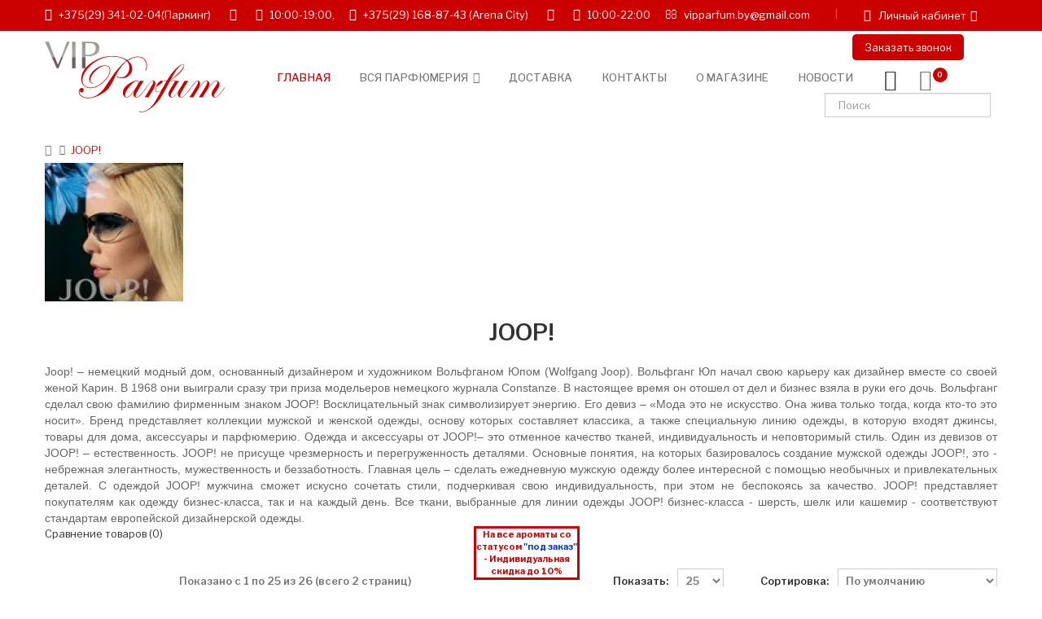

--- FILE ---
content_type: text/html; charset=utf-8
request_url: https://vipparfum.by/joop
body_size: 36981
content:
<!DOCTYPE html> <html dir="ltr" lang="ru"> <head> <meta charset="UTF-8"/> <meta name="viewport" content="width=device-width, initial-scale=1"/> <meta http-equiv="X-UA-Compatible" content="IE=edge"/> <title>JOOP! духи купить в Минске</title> <base href="https://vipparfum.by/"/> <script src="catalog/view/javascript/jquery/jquery-2.1.1.min.js"></script> <script src="catalog/view/javascript/jquery/owl-carousel/js/owl.carousel.min.js"></script> <script src="catalog/view/javascript/opentheme/countdown/jquery.plugin.min.js"></script> <script src="catalog/view/javascript/opentheme/countdown/jquery.countdown.min.js"></script> <script src="catalog/view/javascript/ocmegamenu/menu.js"></script> <script src="catalog/view/javascript/opentheme/ocslideshow/jquery.nivo.slider.js"></script> <script src="catalog/view/javascript/option/option.js"></script> <script src="catalog/view/javascript/occategorygrid/grid.js"></script> <script src="catalog/view/javascript/opentheme/jquery.bpopup.min.js"></script> <script src="catalog/view/javascript/opentheme/jquery.cookie.js"></script> <script src="catalog/view/javascript/common.js"></script> <link href="https://vipparfum.by/joop" rel="canonical"/> <link href="https://vipparfum.by/joop?page=2" rel="next"/> <link href="https://vipparfum.by/image/catalog/content/favicon.png" rel="icon"/> <script async src="https://www.googletagmanager.com/gtag/js?id=G-TYEG6RJPSR"></script> <script>
  window.dataLayer = window.dataLayer || [];
  function gtag(){dataLayer.push(arguments);}
  gtag('js', new Date());

  gtag('config', 'G-TYEG6RJPSR');
</script> <script async src="https://www.googletagmanager.com/gtag/js?id=UA-161446274-1"></script> <script>
  window.dataLayer = window.dataLayer || [];
  function gtag(){dataLayer.push(arguments);}
  gtag('js', new Date());

  gtag('config', 'UA-161446274-1');
</script> <script src="//code.jivo.ru/widget/yS45ctiNTV" async></script> <script src="catalog/view/javascript/bootstrap/js/bootstrap.min.js"></script> <link rel="stylesheet" href="//fonts.googleapis.com/css?family=Libre+Franklin:300,400,500,600,700" media="all" type="text/css"/><link rel="stylesheet" href="//fonts.googleapis.com/css?family=Poppins:400,600" media="all" type="text/css"/><link rel="stylesheet" href="catalog/view/theme/assets/css/1-8be2a6c98d2b55eba9e14e589f5a0c1a-0-nitro-combined-1695807596-23e7426e319f7ba44ada22232d2d9cfe.css" media="all" type="text/css"/></head> <body class="product-category-948 home1"> <div class="wrapper"> <nav id="top"> <div class="container"> <div class="container-inner"> <div class="mob-zvon"> <a href="#" data-callme-config="main"><i class="fa fa-bell-o" aria-hidden="true"></i> Заказать звонок</a> </div> <div class="box box-left"> <div class="h-tels"> <ul> <li class=""> <i class="fa fa-phone" aria-hidden="true"></i> <a href="tel:+375293410204">+375(29) 341-02-04</a>(Паркинг) <i class="i-h-r fa fa-caret-right" aria-hidden="true"></i> </li> <li class=""> <i class="fa fa-clock-o" aria-hidden="true"></i> 10:00-19:00, </li> <li class=""> <i class="fa fa-phone" aria-hidden="true"></i> <a href="tel:+375291688743">+375(29) 168-87-43</a> (Arena City) <i class="i-h-r fa fa-caret-right" aria-hidden="true"></i> </li> <li class=""> <i class="fa fa-clock-o" aria-hidden="true"></i> 10:00-22:00 </li> <li class=""> <i class="fa fa-envelope-o" aria-hidden="true"></i> <a href="mailto:vipparfum.by@gmail.com">vipparfum.by@gmail.com</a> </li> </ul> </div> <div class="h-menu-mod"> <div class="h-lk-mob"> <div class="box box-right"> <div class="setting"> <div class="btn-group"> <button class="btn btn-link dropdown-toggle" data-toggle="dropdown"><i class="fa fa-volume-control-phone" aria-hidden="true"></i><span class="hidden-sm hidden-xs">Личный кабинет</span><i class="fa fa-angle-down"></i></button> <div class="dropdown-menu"> <div id="top-links"> <ul class="list-unstyled"> <li class="li-mob-tel"> <a href="tel:+375293410204"><i class="fa fa-phone" aria-hidden="true"></i> +375(29) 341-02-04</a>(Паркинг) </li> <li class=""> <i class="fa fa-clock-o" aria-hidden="true"></i> 10:00-19:00 </li> <li class="li-mob-tel"> <a href="tel:+375291688743"><i class="fa fa-phone" aria-hidden="true"></i> +375(29) 168-87-43</a> (Arena City) </li> <li class=""> <i class="fa fa-clock-o" aria-hidden="true"></i> 10:00-22:00 </li> <li class=""> <a href="mailto:vipparfum.by@gmail.com"><i class="fa fa-envelope-o" aria-hidden="true"></i> vipparfum.by@gmail.com</a> </li> </ul> </div> </div> </div> </div> </div> </div> </div> <div class="h-lk"> <div class="box box-right"> <div class="setting"> <div class="btn-group"> <button class="btn btn-link dropdown-toggle" data-toggle="dropdown"><span class="icons-myaccount ion-android-person"></span><span class="hidden-sm hidden-xs">Личный кабинет</span><i class="fa fa-angle-down"></i></button> <div class="dropdown-menu"> <div id="top-links"> <ul class="ul-account list-unstyled"> <li> <a id="a-register-link" href="https://vipparfum.by/index.php?route=account/register">Регистрация</a> </li> <li> <a id="a-login-link" href="https://vipparfum.by/index.php?route=account/login">Авторизация</a> </li> </ul> </div> </div> </div> </div> </div> </div> </div> </div> </div> </nav> <header> <div class="header-inner "> <div class="container"> <div class="container-inner"> <div class="inner"> <div class="inner-inner"> <div class="col-menu-mobile"> <div class="oc-menu mobile-menu hidden-lg " id="oc-menu-1493"> <input type="hidden" id="menu-effect-1493" class="menu-effect" value="none"/> <div class="oc-menu-bar"> <div class="left"><i class="lnr lnr-text-align-left"></i> <span>Mobile Menu</span></div> <div class="right"><i class="fa fa-angle-down" aria-hidden="true"></i></div> </div> <ul class="ul-top-items"> <li class="li-top-item"> <a class="a-top-link a-item" href="/"> <span>Главная</span> </a> </li> <li class="li-top-item"> <a class="a-top-link a-item" href="/index.php?route=information/contact"> <span>Контакты</span> </a> </li> <li class="li-top-item"> <a class="a-top-link a-item" href="/o-magazine"> <span>О магазине</span> </a> </li> <li class="li-top-item"> <a class="a-top-link a-item" href="/index.php?route=blog/blog"> <span>Новости</span> </a> </li> <li class="li-top-item"> <a class="a-top-link a-item" href="/katalog"> <span>Вся парфюмерия</span> </a> <span class="top-click-show a-click-show"> <i class="fa fa-angle-down" aria-hidden="true"></i> <i class="fa fa-angle-up" aria-hidden="true"></i> </span> <div class="sub-menu-container"> <ul class="ul-second-items"> <li class="li-second-items"> <a href="/katalog" class="a-second-link a-item"> <span class="a-second-title">Вся парфюмерия</span> </a> </li> <li class="li-second-items"> <a href="/zhenskaya-parf" class="a-second-link a-item"> <span class="a-second-title">Женская парфюмерия</span> </a> </li> <li class="li-second-items"> <a href="/muzhskaya-parf" class="a-second-link a-item"> <span class="a-second-title">Мужская парфюмерия</span> </a> </li> <li class="li-second-items"> <a href="/select-parfume" class="a-second-link a-item"> <span class="a-second-title">Селективная парфюмерия</span> </a> </li> <li class="li-second-items"> <a href="/podarocshnye-nabory" class="a-second-link a-item"> <span class="a-second-title">Подарочные наборы</span> </a> </li> <li class="li-second-items"> <a href="/children-parf" class="a-second-link a-item"> <span class="a-second-title">Детская парфюмерия</span> </a> </li> </ul> </div> </li> <li class="li-top-item"> <a class="a-top-link a-item" href="/dostavka"> <span>Доставка</span> </a> </li> </ul> </div> </div> <div class="logo-container"> <div id="logo"> <a href="/"><img src="https://vipparfum.by/image/catalog/content/logo.png" title="Vipparfum.by - парфюмерия в Минске с доставкой по Беларуси" alt="Vipparfum.by - парфюмерия в Минске с доставкой по Беларуси" class="img-responsive"/></a> </div> </div> <div class="col-hoz fix"> <div class="oc-menu horizontal-menu oc-menu-bar visible-lg " id="oc-menu-5563"> <input type="hidden" id="menu-effect-5563" class="menu-effect" value="none"/> <ul class="ul-top-items"> <li class="li-top-item left " style="float: left"> <a class="a-top-link" href="/"> <span>Главная</span> </a> </li> <li class="li-top-item left has-child" style="float: left"> <a class="a-top-link" href="/katalog"> <span>Вся парфюмерия</span> <i class="fa fa-angle-down" aria-hidden="true"></i> </a> <div class="flyout-menu-container sub-menu-container left"> <ul class="ul-second-items"> <li class="li-second-items"> <a href="/katalog" class="a-second-link a-item"> <span class="a-second-title">Вся парфюмерия</span> </a> </li> <li class="li-second-items"> <a href="/zhenskaya-parf" class="a-second-link a-item"> <span class="a-second-title">Женская парфюмерия</span> </a> </li> <li class="li-second-items"> <a href="/muzhskaya-parf" class="a-second-link a-item"> <span class="a-second-title">Мужская парфюмерия</span> </a> </li> <li class="li-second-items"> <a href="/select-parfume" class="a-second-link a-item"> <span class="a-second-title">Селективная парфюмерия</span> </a> </li> <li class="li-second-items"> <a href="/podarocshnye-nabory" class="a-second-link a-item"> <span class="a-second-title">Подарочные наборы</span> </a> </li> <li class="li-second-items"> <a href="/children-parf" class="a-second-link a-item"> <span class="a-second-title">Детская парфюмерия</span> </a> </li> </ul> </div> </li> <li class="li-top-item left " style="float: left"> <a class="a-top-link" href="/dostavka"> <span>Доставка</span> </a> </li> <li class="li-top-item left " style="float: left"> <a class="a-top-link" href="/index.php?route=information/contact"> <span>Контакты</span> </a> </li> <li class="li-top-item left " style="float: left"> <a class="a-top-link" href="/o-magazine"> <span>О магазине</span> </a> </li> <li class="li-top-item left " style="float: left"> <a class="a-top-link" href="/index.php?route=blog/blog"> <span>Новости</span> </a> </li> </ul> </div> </div> <div class="box-cart"> <script type="text/javascript" src="/callme/js/callme.min.js"></script> <div class="h-zvonok"> <a href="#" data-callme-config="main">Заказать звонок</a> </div> <div class="wishlist"> <a href="https://vipparfum.by/index.php?route=account/wishlist" id="wishlist-total" title="Wish list"><span>Закладки (0)</span></a> </div> <div id="cart" class="btn-group btn-block"> <button type="button" data-toggle="dropdown" data-loading-text="Загрузка..." class="btn dropdown-toggle"><span id="cart-total"><span class="txt_number">0</span><span class="txt_items">Корзина </span><span class="total-price">0.00 руб</span></span></button> <ul class="dropdown-menu pull-right"> <li> <p class="text-center cart-empty">Ваша корзина пуста!</p> </li> </ul> </div> <div id="search" class="input-group"> <div class="inner"> <input type="text" name="search" id="search-autocomplete" value="" placeholder="Поиск" class="form-control input-lg"/> </div> </div> </div> </div> </div> <div class="clearfix"></div> </div> </div> </div> <div class="mob-catalog"> <a href="/katalog">Каталог парфюмерии</a> </div> </header> <script>
	$(document).ready(function(){
		$('.search-button').click(function(){
			$('#top').css('z-index','8');
		});
		$('#top').hover(function(){
			$(this).css('z-index','11');
		});
		$('#top').click(function(){
			$(this).css('z-index','11');
		});
	});
</script> <div id="product-category" class="container layer-category"> <div class="layered-navigation-block"></div> <div class="ajax-loader"> <img src="" alt=""/> </div> <ul class="breadcrumb"> <li><a href="https://vipparfum.by/index.php?route=common/home"><i class="fa fa-home"></i></a></li> <li><a href="https://vipparfum.by/joop">JOOP!</a></li> </ul> <div class="row"><div class="col-order"> <div id="content" class="col-sm-12"> <div class="has-thumb"> <div class="thumb category-image"><img src="https://vipparfum.by/image/cache/webp/catalog/002-cats/004/joop_125x125-170x170.webp" alt="JOOP!" title="JOOP!" class="img-thumbnail"/></div> <h1 class="category-name">JOOP!</h1> </div> <div class="description cat-dexr"><p><span style="color: rgb(102, 102, 102); font-family: Arial, Helvetica, sans-serif; font-size: 14px;">Joop! – немецкий модный дом, основанный дизайнером и художником Вольфганом Юпом (Wolfgang Joop). Вольфганг Юп начал свою карьеру как дизайнер вместе со своей женой Карин. В 1968 они выиграли сразу три приза модельеров немецкого журнала Constanze. В настоящее время он отошел от дел и бизнес взяла в руки его дочь. Вольфганг сделал свою фамилию фирменным знаком JOOP! Восклицательный знак символизирует энергию. Его девиз – «Мода это не искусство. Она жива только тогда, когда кто-то это носит». Бренд представляет коллекции мужской и женской одежды, основу которых составляет классика, а также специальную линию одежды, в которую входят джинсы, товары для дома, аксессуары и парфюмерию. Одежда и аксессуары от JOOP!– это отменное качество тканей, индивидуальность и неповторимый стиль. Один из девизов от JOOP! – естественность. JOOP! не присуще чрезмерность и перегруженность деталями. Основные понятия, на которых базировалось создание мужской одежды JOOP!, это - небрежная элегантность, мужественность и беззаботность. Главная цель – сделать ежедневную мужскую одежду более интересной с помощью необычных и привлекательных деталей. С одеждой JOOP! мужчина сможет искусно сочетать стили, подчеркивая свою индивидуальность, при этом не беспокоясь за качество. JOOP! представляет покупателям как одежду бизнес-класса, так и на каждый день. Все ткани, выбранные для линии одежды JOOP! бизнес-класса - шерсть, шелк или кашемир - соответствуют стандартам европейской дизайнерской одежды.&nbsp;&nbsp;</span><br/></p></div> <div class="pod_zakaz">На все ароматы со статусом <span style="color:#0033ec!important;">"под заказ"</span> - Индивидуальная скидка до 10%</div> <div class="custom-category"> <div><a href="https://vipparfum.by/index.php?route=product/compare" id="compare-total">Сравнение товаров (0)</a></div> <div class="toolbar toolbar-products"> <div class="modes"> <button type="button" onclick="category_view.changeView('grid', 2, 'btn-grid-2')" class="btn btn-default btn-custom-view btn-grid btn-grid-2" data-toggle="tooltip" title="2">2</button> <button type="button" onclick="category_view.changeView('grid', 3, 'btn-grid-3')" class="btn btn-default btn-custom-view btn-grid btn-grid-3" data-toggle="tooltip" title="3">3</button> <button type="button" onclick="category_view.changeView('grid', 4, 'btn-grid-4')" class="btn btn-default btn-custom-view btn-grid btn-grid-4" data-toggle="tooltip" title="4">4</button> <button type="button" onclick="category_view.changeView('grid', 5, 'btn-grid-5')" class="btn btn-default btn-custom-view btn-grid btn-grid-5" data-toggle="tooltip" title="5">5</button> <button type="button" onclick="category_view.changeView('list', 0, 'btn-list')" class="btn btn-default btn-custom-view btn-list" data-toggle="tooltip" title="Список">Список</button> <input type="hidden" id="category-view-type" value="grid"/> <input type="hidden" id="category-grid-cols" value="4"/> </div> <div class="toolbar-amount"> <span>Показано с 1 по 25 из 26 (всего 2 страниц)</span> </div> <div class="sorter"> <label for="input-sort">Сортировка:</label> <select id="input-sort" class="form-control" onchange="location = this.value;"> <option value="https://vipparfum.by/joop?sort=p.sort_order&amp;order=ASC">По умолчанию</option> <option value="https://vipparfum.by/joop?sort=pd.name&amp;order=ASC">Название (А - Я)</option> <option value="https://vipparfum.by/joop?sort=pd.name&amp;order=DESC">Название (Я - А)</option> <option value="https://vipparfum.by/joop?sort=p.price&amp;order=ASC">Цена (низкая &gt; высокая)</option> <option value="https://vipparfum.by/joop?sort=p.price&amp;order=DESC">Цена (высокая &gt; низкая)</option> <option value="https://vipparfum.by/joop?sort=p.model&amp;order=ASC">Модель (А - Я)</option> <option value="https://vipparfum.by/joop?sort=p.model&amp;order=DESC">Модель (Я - А)</option> </select> </div> <div class="limiter"> <label for="input-limit">Показать:</label> <select id="input-limit" class="form-control" onchange="location = this.value;"> <option value="https://vipparfum.by/joop?limit=25" selected="selected">25</option> <option value="https://vipparfum.by/joop?limit=50">50</option> <option value="https://vipparfum.by/joop?limit=75">75</option> <option value="https://vipparfum.by/joop?limit=100">100</option> </select> </div> </div> <div class="row"> <div class="product-layout product-list col-xs-12 product-item"> <div class="product-thumb"> <div class="item item1"> <div class="item-inner"> <div class="image images-container"> <div class="inner"> <div class="box-label"> </div> <div class="image rotate-image-container"> <a data-hpm-href="1" href="https://vipparfum.by/joop/joop!-all-about-eve-729"> <img src="https://vipparfum.by/image/cache/webp/catalog/YML2dd8eb5293f8af02a3ce2da76df97583/joop/IMG8ea5bb1b8c9576a659c505380b6a954b-300x300.webp" alt="Joop! All About Eve" title="Joop! All About Eve" class="img-responsive img-default-image"/> </a> </div> <div class="button-group action-links"> <button type="button" class="button btn-wishlist" title="В закладки" onclick="wishlist.add('729');"><span>В закладки</span></button> <button type="button" class="button btn-compare" title="В сравнение" onclick="compare.add('729');"><span>В сравнение</span></button> </div> </div> </div> <div class="caption"> <div class="inner"> <p class="manufacture-product "> <a href="https://vipparfum.by/index.php?route=product/manufacturer/info&amp;manufacturer_id=12">(производитель не указан)</a> </p> <h4 class="product-name"><a data-hpm-href="1" href="https://vipparfum.by/joop/joop!-all-about-eve-729">Joop! All About Eve</a></h4> <h4>Наличие: <span class="nal">в наличии</span></h4> <span data-price="204.0000" class="calc-price1729"><span data-price="204.0000" class="calc-price1729"> 204.00 руб </span></span> <div class="options-category product1729"> <div class="form-group required "> <label class="control-label" for="input-option172938215">Вариант упаковки</label> <select onchange="changeOption('1729');" name="option1729[38215]" id="input-option172938215" class="form-control"> <option value=""> --- Выберите --- </option> <option data-price-prefix="=" data-price="204.0000" data-tax="204.0000" value="115383">40ml edp ( 204.00 руб ) </option> <option data-price-prefix="=" data-price="255.0000" data-tax="255.0000" value="811738">75ml edр ( 255.00 руб ) </option> </select> </div> <div class="input-group select-quantity" style="display:none!important;"> <span class="input-group-btn"> <button onclick="updateQuantity('+', '1', '1729');" class="btn btn-default" type="button"><i class="fa fa-plus"></i></button> <button onclick="updateQuantity('-', '1', '1729');" class="btn btn-default" type="button"><i class="fa fa-minus"></i></button> </span> <input data-minimum="1" onkeyup="changeOption('1729');" onchange="changeOption('1729');" class="form-control input-quantity1729" type="text" name="quantity" value="1"/> </div> <input type="hidden" name="price_format" value="" data-value="1.00000000" data-symbol-left="" data-symbol-right=" руб" data-decimals="2" data-decimal-point="." data-thousand-point=""/> </div> <br/> <div class="ratings"> <div class="rating-box"> <div class="rating0">rating</div> </div> </div> <p class="product-des">Фруктово-ориентальный All About Eve от Joop! – это посвящение первой женщине. Это аромат для уверенной в себе, но отзывчивой женщины, игривой и незави..</p> <button type="button" class="button btn-cart" title="Купить" onclick="addCartOption('1','729', '1');"><span>Купить</span></button> </div> </div> </div> </div> </div> </div> <div class="product-layout product-list col-xs-12 product-item"> <div class="product-thumb"> <div class="item item2"> <div class="item-inner"> <div class="image images-container"> <div class="inner"> <div class="box-label"> </div> <div class="image rotate-image-container"> <a data-hpm-href="1" href="https://vipparfum.by/joop/joop-go-men"> <img src="https://vipparfum.by/image/cache/webp/catalog/joop-folder/0/ets-images-products-64646-large-go-men-3-300x300.webp" alt="Joop! Go Men" title="Joop! Go Men" class="img-responsive img-default-image"/> </a> </div> <div class="button-group action-links"> <button type="button" class="button btn-wishlist" title="В закладки" onclick="wishlist.add('21300');"><span>В закладки</span></button> <button type="button" class="button btn-compare" title="В сравнение" onclick="compare.add('21300');"><span>В сравнение</span></button> </div> </div> </div> <div class="caption"> <div class="inner"> <p class="manufacture-product "> <a href="https://vipparfum.by/joop-156">Joop!</a> </p> <h4 class="product-name"><a data-hpm-href="1" href="https://vipparfum.by/joop/joop-go-men">Joop! Go Men</a></h4> <h4>Наличие: <span class="nal">в наличии</span></h4> <span data-price="164.8653" class="calc-price121300"><span data-price="164.8653" class="calc-price121300"> 164.87 руб </span></span> <div class="options-category product121300"> <div class="form-group required "> <label class="control-label" for="input-option121300208439">Вариант упаковки</label> <select onchange="changeOption('121300');" name="option121300[208439]" id="input-option121300208439" class="form-control"> <option value=""> --- Выберите --- </option> <option data-price-prefix="=" data-price="179.8531" data-tax="179.8531" value="787700">100ml edt ( 179.85 руб ) </option> <option data-price-prefix="=" data-price="164.8653" data-tax="164.8653" value="787699">100ml edt ТЕСТЕР ( 164.87 руб ) </option> </select> </div> <div class="input-group select-quantity" style="display:none!important;"> <span class="input-group-btn"> <button onclick="updateQuantity('+', '1', '121300');" class="btn btn-default" type="button"><i class="fa fa-plus"></i></button> <button onclick="updateQuantity('-', '1', '121300');" class="btn btn-default" type="button"><i class="fa fa-minus"></i></button> </span> <input data-minimum="1" onkeyup="changeOption('121300');" onchange="changeOption('121300');" class="form-control input-quantity121300" type="text" name="quantity" value="1"/> </div> <input type="hidden" name="price_format" value="" data-value="1.00000000" data-symbol-left="" data-symbol-right=" руб" data-decimals="2" data-decimal-point="." data-thousand-point=""/> </div> <br/> <div class="ratings"> <div class="rating-box"> <div class="rating0">rating</div> </div> </div> <p class="product-des">..</p> <button type="button" class="button btn-cart" title="Купить" onclick="addCartOption('1','21300', '1');"><span>Купить</span></button> </div> </div> </div> </div> </div> </div> <div class="product-layout product-list col-xs-12 product-item"> <div class="product-thumb"> <div class="item item3"> <div class="item-inner"> <div class="image images-container"> <div class="inner"> <div class="box-label"> </div> <div class="image rotate-image-container"> <a data-hpm-href="1" href="https://vipparfum.by/joop/joop-femme"> <img src="https://vipparfum.by/image/cache/webp/catalog/joop-folder/2/ets-images-products-70293-large-joop-joop-femme-1-300x300.webp" alt="Joop! Femme" title="Joop! Femme" class="img-responsive img-default-image"/> </a> </div> <div class="button-group action-links"> <button type="button" class="button btn-wishlist" title="В закладки" onclick="wishlist.add('13392');"><span>В закладки</span></button> <button type="button" class="button btn-compare" title="В сравнение" onclick="compare.add('13392');"><span>В сравнение</span></button> </div> </div> </div> <div class="caption"> <div class="inner"> <p class="manufacture-product "> <a href="https://vipparfum.by/joop-156">Joop!</a> </p> <h4 class="product-name"><a data-hpm-href="1" href="https://vipparfum.by/joop/joop-femme">Joop! Femme</a></h4> <h4>Наличие: <span class="nonal">под заказ</span></h4> <span data-price="192.1073" class="calc-price113392"><span data-price="192.1073" class="calc-price113392"> 192.11 руб </span></span> <div class="options-category product113392"> <div class="form-group required "> <label class="control-label" for="input-option11339235683">Вариант упаковки</label> <select onchange="changeOption('113392');" name="option113392[35683]" id="input-option11339235683" class="form-control"> <option value=""> --- Выберите --- </option> <option data-price-prefix="=" data-price="193.1878" data-tax="193.1878" value="379677">туалетная вода 100 мл ( 193.19 руб ) </option> <option data-price-prefix="=" data-price="192.1073" data-tax="192.1073" value="397138">туалетная вода 100 мл тестер ( 192.11 руб ) </option> </select> </div> <div class="input-group select-quantity" style="display:none!important;"> <span class="input-group-btn"> <button onclick="updateQuantity('+', '1', '113392');" class="btn btn-default" type="button"><i class="fa fa-plus"></i></button> <button onclick="updateQuantity('-', '1', '113392');" class="btn btn-default" type="button"><i class="fa fa-minus"></i></button> </span> <input data-minimum="1" onkeyup="changeOption('113392');" onchange="changeOption('113392');" class="form-control input-quantity113392" type="text" name="quantity" value="1"/> </div> <input type="hidden" name="price_format" value="" data-value="1.00000000" data-symbol-left="" data-symbol-right=" руб" data-decimals="2" data-decimal-point="." data-thousand-point=""/> </div> <br/> <div class="ratings"> <div class="rating-box"> <div class="rating0">rating</div> </div> </div> <p class="product-des">..</p> <button type="button" class="button btn-cart" title="Купить" onclick="addCartOption('1','13392', '1');"><span>Купить</span></button> </div> </div> </div> </div> </div> </div> <div class="product-layout product-list col-xs-12 product-item"> <div class="product-thumb"> <div class="item item4"> <div class="item-inner"> <div class="image images-container"> <div class="inner"> <div class="box-label"> </div> <div class="image rotate-image-container"> <a data-hpm-href="1" href="https://vipparfum.by/joop/joop-go-hot-summer-2008"> <img src="https://vipparfum.by/image/cache/webp/catalog/joop-folder/4/ets-images-products-73106-large-joop-joop-go-hot-summer-2008-1-300x300.webp" alt="Joop! Go Hot Summer 2008" title="Joop! Go Hot Summer 2008" class="img-responsive img-default-image"/> </a> </div> <div class="button-group action-links"> <button type="button" class="button btn-wishlist" title="В закладки" onclick="wishlist.add('22884');"><span>В закладки</span></button> <button type="button" class="button btn-compare" title="В сравнение" onclick="compare.add('22884');"><span>В сравнение</span></button> </div> </div> </div> <div class="caption"> <div class="inner"> <p class="manufacture-product "> <a href="https://vipparfum.by/joop-156">Joop!</a> </p> <h4 class="product-name"><a data-hpm-href="1" href="https://vipparfum.by/joop/joop-go-hot-summer-2008">Joop! Go Hot Summer 2008</a></h4> <h4>Наличие: <span class="nonal">под заказ</span></h4> <span data-price="0.0000" class="calc-price122884"><span data-price="0.0000" class="calc-price122884"> 0.00 руб </span></span> <div class="options-category product122884"> <div class="input-group select-quantity" style="display:none!important;"> <span class="input-group-btn"> <button onclick="updateQuantity('+', '1', '122884');" class="btn btn-default" type="button"><i class="fa fa-plus"></i></button> <button onclick="updateQuantity('-', '1', '122884');" class="btn btn-default" type="button"><i class="fa fa-minus"></i></button> </span> <input data-minimum="1" onkeyup="changeOption('122884');" onchange="changeOption('122884');" class="form-control input-quantity122884" type="text" name="quantity" value="1"/> </div> <input type="hidden" name="price_format" value="" data-value="1.00000000" data-symbol-left="" data-symbol-right=" руб" data-decimals="2" data-decimal-point="." data-thousand-point=""/> </div> <br/> <div class="ratings"> <div class="rating-box"> <div class="rating0">rating</div> </div> </div> <p class="product-des">..</p> <button type="button" class="button btn-cart" title="Купить" onclick="addCartOption('1','22884', '1');"><span>Купить</span></button> </div> </div> </div> </div> </div> </div> <div class="product-layout product-list col-xs-12 product-item"> <div class="product-thumb"> <div class="item item5"> <div class="item-inner"> <div class="image images-container"> <div class="inner"> <div class="box-label"> </div> <div class="image rotate-image-container"> <a data-hpm-href="1" href="https://vipparfum.by/joop/joop-homme"> <img src="https://vipparfum.by/image/cache/webp/catalog/joop-folder/0/joop_homme_107-300x300.webp" alt="Joop! Homme" title="Joop! Homme" class="img-responsive img-default-image"/> </a> </div> <div class="button-group action-links"> <button type="button" class="button btn-wishlist" title="В закладки" onclick="wishlist.add('11970');"><span>В закладки</span></button> <button type="button" class="button btn-compare" title="В сравнение" onclick="compare.add('11970');"><span>В сравнение</span></button> </div> </div> </div> <div class="caption"> <div class="inner"> <p class="manufacture-product "> <a href="https://vipparfum.by/joop-156">Joop!</a> </p> <h4 class="product-name"><a data-hpm-href="1" href="https://vipparfum.by/joop/joop-homme">Joop! Homme</a></h4> <h4>Наличие: <span class="nonal">под заказ</span></h4> <span data-price="108.4343" class="calc-price111970"><span data-price="108.4343" class="calc-price111970"> 108.43 руб </span></span> <div class="options-category product111970"> <div class="form-group required "> <label class="control-label" for="input-option11197033686">Вариант упаковки</label> <select onchange="changeOption('111970');" name="option111970[33686]" id="input-option11197033686" class="form-control"> <option value=""> --- Выберите --- </option> <option data-price-prefix="=" data-price="108.4343" data-tax="108.4343" value="395484">туалетная вода 125 мл тестер ( 108.43 руб ) </option> </select> </div> <div class="input-group select-quantity" style="display:none!important;"> <span class="input-group-btn"> <button onclick="updateQuantity('+', '1', '111970');" class="btn btn-default" type="button"><i class="fa fa-plus"></i></button> <button onclick="updateQuantity('-', '1', '111970');" class="btn btn-default" type="button"><i class="fa fa-minus"></i></button> </span> <input data-minimum="1" onkeyup="changeOption('111970');" onchange="changeOption('111970');" class="form-control input-quantity111970" type="text" name="quantity" value="1"/> </div> <input type="hidden" name="price_format" value="" data-value="1.00000000" data-symbol-left="" data-symbol-right=" руб" data-decimals="2" data-decimal-point="." data-thousand-point=""/> </div> <br/> <div class="ratings"> <div class="rating-box"> <div class="rating0">rating</div> </div> </div> <p class="product-des">..</p> <button type="button" class="button btn-cart" title="Купить" onclick="addCartOption('1','11970', '1');"><span>Купить</span></button> </div> </div> </div> </div> </div> </div> <div class="product-layout product-list col-xs-12 product-item"> <div class="product-thumb"> <div class="item item6"> <div class="item-inner"> <div class="image images-container"> <div class="inner"> <div class="box-label"> </div> <div class="image rotate-image-container"> <a data-hpm-href="1" href="https://vipparfum.by/joop/joop-homme-eau-de-parfum"> <img src="https://vipparfum.by/image/cache/webp/catalog/joop-folder/4/ets-images-products-86166-large-joop-joop-homme-eau-de-parfum-1-300x300.webp" alt="Joop! Homme Eau de Parfum" title="Joop! Homme Eau de Parfum" class="img-responsive img-default-image"/> </a> </div> <div class="button-group action-links"> <button type="button" class="button btn-wishlist" title="В закладки" onclick="wishlist.add('29224');"><span>В закладки</span></button> <button type="button" class="button btn-compare" title="В сравнение" onclick="compare.add('29224');"><span>В сравнение</span></button> </div> </div> </div> <div class="caption"> <div class="inner"> <p class="manufacture-product "> <a href="https://vipparfum.by/joop-156">Joop!</a> </p> <h4 class="product-name"><a data-hpm-href="1" href="https://vipparfum.by/joop/joop-homme-eau-de-parfum">Joop! Homme Eau de Parfum</a></h4> <h4>Наличие: <span class="nonal">под заказ</span></h4> <span data-price="0.0000" class="calc-price129224"><span data-price="0.0000" class="calc-price129224"> 0.00 руб </span></span> <div class="options-category product129224"> <div class="input-group select-quantity" style="display:none!important;"> <span class="input-group-btn"> <button onclick="updateQuantity('+', '1', '129224');" class="btn btn-default" type="button"><i class="fa fa-plus"></i></button> <button onclick="updateQuantity('-', '1', '129224');" class="btn btn-default" type="button"><i class="fa fa-minus"></i></button> </span> <input data-minimum="1" onkeyup="changeOption('129224');" onchange="changeOption('129224');" class="form-control input-quantity129224" type="text" name="quantity" value="1"/> </div> <input type="hidden" name="price_format" value="" data-value="1.00000000" data-symbol-left="" data-symbol-right=" руб" data-decimals="2" data-decimal-point="." data-thousand-point=""/> </div> <br/> <div class="ratings"> <div class="rating-box"> <div class="rating0">rating</div> </div> </div> <p class="product-des">..</p> <button type="button" class="button btn-cart" title="Купить" onclick="addCartOption('1','29224', '1');"><span>Купить</span></button> </div> </div> </div> </div> </div> </div> <div class="product-layout product-list col-xs-12 product-item"> <div class="product-thumb"> <div class="item item7"> <div class="item-inner"> <div class="image images-container"> <div class="inner"> <div class="box-label"> </div> <div class="image rotate-image-container"> <a data-hpm-href="1" href="https://vipparfum.by/joop/joop-homme-extreme"> <img src="https://vipparfum.by/image/cache/webp/catalog/joop-folder/1/ets-images-products-75183-large-joop-joop-homme-extreme-1-300x300.webp" alt="Joop! Homme Extreme" title="Joop! Homme Extreme" class="img-responsive img-default-image"/> </a> </div> <div class="button-group action-links"> <button type="button" class="button btn-wishlist" title="В закладки" onclick="wishlist.add('23611');"><span>В закладки</span></button> <button type="button" class="button btn-compare" title="В сравнение" onclick="compare.add('23611');"><span>В сравнение</span></button> </div> </div> </div> <div class="caption"> <div class="inner"> <p class="manufacture-product "> <a href="https://vipparfum.by/joop-156">Joop!</a> </p> <h4 class="product-name"><a data-hpm-href="1" href="https://vipparfum.by/joop/joop-homme-extreme">Joop! Homme Extreme</a></h4> <h4>Наличие: <span class="nonal">под заказ</span></h4> <span data-price="0.0000" class="calc-price123611"><span data-price="0.0000" class="calc-price123611"> 0.00 руб </span></span> <div class="options-category product123611"> <div class="input-group select-quantity" style="display:none!important;"> <span class="input-group-btn"> <button onclick="updateQuantity('+', '1', '123611');" class="btn btn-default" type="button"><i class="fa fa-plus"></i></button> <button onclick="updateQuantity('-', '1', '123611');" class="btn btn-default" type="button"><i class="fa fa-minus"></i></button> </span> <input data-minimum="1" onkeyup="changeOption('123611');" onchange="changeOption('123611');" class="form-control input-quantity123611" type="text" name="quantity" value="1"/> </div> <input type="hidden" name="price_format" value="" data-value="1.00000000" data-symbol-left="" data-symbol-right=" руб" data-decimals="2" data-decimal-point="." data-thousand-point=""/> </div> <br/> <div class="ratings"> <div class="rating-box"> <div class="rating0">rating</div> </div> </div> <p class="product-des">..</p> <button type="button" class="button btn-cart" title="Купить" onclick="addCartOption('1','23611', '1');"><span>Купить</span></button> </div> </div> </div> </div> </div> </div> <div class="product-layout product-list col-xs-12 product-item"> <div class="product-thumb"> <div class="item item8"> <div class="item-inner"> <div class="image images-container"> <div class="inner"> <div class="box-label"> </div> <div class="image rotate-image-container"> <a data-hpm-href="1" href="https://vipparfum.by/joop/joop-homme-ice"> <img src="https://vipparfum.by/image/cache/webp/catalog/joop-folder/4/ets-images-products-81514-large-joop-joop-homme-ice-1-300x300.webp" alt="Joop! Homme Ice" title="Joop! Homme Ice" class="img-responsive img-default-image"/> </a> </div> <div class="button-group action-links"> <button type="button" class="button btn-wishlist" title="В закладки" onclick="wishlist.add('26624');"><span>В закладки</span></button> <button type="button" class="button btn-compare" title="В сравнение" onclick="compare.add('26624');"><span>В сравнение</span></button> </div> </div> </div> <div class="caption"> <div class="inner"> <p class="manufacture-product "> <a href="https://vipparfum.by/joop-156">Joop!</a> </p> <h4 class="product-name"><a data-hpm-href="1" href="https://vipparfum.by/joop/joop-homme-ice">Joop! Homme Ice</a></h4> <h4>Наличие: <span class="nonal">под заказ</span></h4> <span data-price="0.0000" class="calc-price126624"><span data-price="0.0000" class="calc-price126624"> 0.00 руб </span></span> <div class="options-category product126624"> <div class="input-group select-quantity" style="display:none!important;"> <span class="input-group-btn"> <button onclick="updateQuantity('+', '1', '126624');" class="btn btn-default" type="button"><i class="fa fa-plus"></i></button> <button onclick="updateQuantity('-', '1', '126624');" class="btn btn-default" type="button"><i class="fa fa-minus"></i></button> </span> <input data-minimum="1" onkeyup="changeOption('126624');" onchange="changeOption('126624');" class="form-control input-quantity126624" type="text" name="quantity" value="1"/> </div> <input type="hidden" name="price_format" value="" data-value="1.00000000" data-symbol-left="" data-symbol-right=" руб" data-decimals="2" data-decimal-point="." data-thousand-point=""/> </div> <br/> <div class="ratings"> <div class="rating-box"> <div class="rating0">rating</div> </div> </div> <p class="product-des">..</p> <button type="button" class="button btn-cart" title="Купить" onclick="addCartOption('1','26624', '1');"><span>Купить</span></button> </div> </div> </div> </div> </div> </div> <div class="product-layout product-list col-xs-12 product-item"> <div class="product-thumb"> <div class="item item9"> <div class="item-inner"> <div class="image images-container"> <div class="inner"> <div class="box-label"> </div> <div class="image rotate-image-container"> <a data-hpm-href="1" href="https://vipparfum.by/joop/joop-homme-sport"> <img src="https://vipparfum.by/image/cache/webp/catalog/joop-folder/5/ets-images-products-81515-large-joop-joop-homme-sport-1-300x300.webp" alt="Joop! Homme Sport" title="Joop! Homme Sport" class="img-responsive img-default-image"/> </a> </div> <div class="button-group action-links"> <button type="button" class="button btn-wishlist" title="В закладки" onclick="wishlist.add('26625');"><span>В закладки</span></button> <button type="button" class="button btn-compare" title="В сравнение" onclick="compare.add('26625');"><span>В сравнение</span></button> </div> </div> </div> <div class="caption"> <div class="inner"> <p class="manufacture-product "> <a href="https://vipparfum.by/joop-156">Joop!</a> </p> <h4 class="product-name"><a data-hpm-href="1" href="https://vipparfum.by/joop/joop-homme-sport">Joop! Homme Sport</a></h4> <h4>Наличие: <span class="nonal">под заказ</span></h4> <span data-price="0.0000" class="calc-price126625"><span data-price="0.0000" class="calc-price126625"> 0.00 руб </span></span> <div class="options-category product126625"> <div class="input-group select-quantity" style="display:none!important;"> <span class="input-group-btn"> <button onclick="updateQuantity('+', '1', '126625');" class="btn btn-default" type="button"><i class="fa fa-plus"></i></button> <button onclick="updateQuantity('-', '1', '126625');" class="btn btn-default" type="button"><i class="fa fa-minus"></i></button> </span> <input data-minimum="1" onkeyup="changeOption('126625');" onchange="changeOption('126625');" class="form-control input-quantity126625" type="text" name="quantity" value="1"/> </div> <input type="hidden" name="price_format" value="" data-value="1.00000000" data-symbol-left="" data-symbol-right=" руб" data-decimals="2" data-decimal-point="." data-thousand-point=""/> </div> <br/> <div class="ratings"> <div class="rating-box"> <div class="rating0">rating</div> </div> </div> <p class="product-des">..</p> <button type="button" class="button btn-cart" title="Купить" onclick="addCartOption('1','26625', '1');"><span>Купить</span></button> </div> </div> </div> </div> </div> </div> <div class="product-layout product-list col-xs-12 product-item"> <div class="product-thumb"> <div class="item item10"> <div class="item-inner"> <div class="image images-container"> <div class="inner"> <div class="box-label"> </div> <div class="image rotate-image-container"> <a data-hpm-href="1" href="https://vipparfum.by/joop/joop-homme-summer-ticket"> <img src="https://vipparfum.by/image/cache/webp/catalog/joop-folder/2/ets-images-products-75184-large-joop-joop-homme-summer-ticket-1-300x300.webp" alt="Joop! Homme Summer Ticket" title="Joop! Homme Summer Ticket" class="img-responsive img-default-image"/> </a> </div> <div class="button-group action-links"> <button type="button" class="button btn-wishlist" title="В закладки" onclick="wishlist.add('23612');"><span>В закладки</span></button> <button type="button" class="button btn-compare" title="В сравнение" onclick="compare.add('23612');"><span>В сравнение</span></button> </div> </div> </div> <div class="caption"> <div class="inner"> <p class="manufacture-product "> <a href="https://vipparfum.by/joop-156">Joop!</a> </p> <h4 class="product-name"><a data-hpm-href="1" href="https://vipparfum.by/joop/joop-homme-summer-ticket">Joop! Homme Summer Ticket</a></h4> <h4>Наличие: <span class="nonal">под заказ</span></h4> <span data-price="0.0000" class="calc-price123612"><span data-price="0.0000" class="calc-price123612"> 0.00 руб </span></span> <div class="options-category product123612"> <div class="input-group select-quantity" style="display:none!important;"> <span class="input-group-btn"> <button onclick="updateQuantity('+', '1', '123612');" class="btn btn-default" type="button"><i class="fa fa-plus"></i></button> <button onclick="updateQuantity('-', '1', '123612');" class="btn btn-default" type="button"><i class="fa fa-minus"></i></button> </span> <input data-minimum="1" onkeyup="changeOption('123612');" onchange="changeOption('123612');" class="form-control input-quantity123612" type="text" name="quantity" value="1"/> </div> <input type="hidden" name="price_format" value="" data-value="1.00000000" data-symbol-left="" data-symbol-right=" руб" data-decimals="2" data-decimal-point="." data-thousand-point=""/> </div> <br/> <div class="ratings"> <div class="rating-box"> <div class="rating0">rating</div> </div> </div> <p class="product-des">..</p> <button type="button" class="button btn-cart" title="Купить" onclick="addCartOption('1','23612', '1');"><span>Купить</span></button> </div> </div> </div> </div> </div> </div> <div class="product-layout product-list col-xs-12 product-item"> <div class="product-thumb"> <div class="item item11"> <div class="item-inner"> <div class="image images-container"> <div class="inner"> <div class="box-label"> </div> <div class="image rotate-image-container"> <a data-hpm-href="1" href="https://vipparfum.by/joop/joop-homme-wild"> <img src="https://vipparfum.by/image/cache/webp/catalog/joop-folder/3/ets-images-products-75185-large-joop-joop-homme-wild-1-300x300.webp" alt="Joop! Homme Wild" title="Joop! Homme Wild" class="img-responsive img-default-image"/> </a> </div> <div class="button-group action-links"> <button type="button" class="button btn-wishlist" title="В закладки" onclick="wishlist.add('23613');"><span>В закладки</span></button> <button type="button" class="button btn-compare" title="В сравнение" onclick="compare.add('23613');"><span>В сравнение</span></button> </div> </div> </div> <div class="caption"> <div class="inner"> <p class="manufacture-product "> <a href="https://vipparfum.by/joop-156">Joop!</a> </p> <h4 class="product-name"><a data-hpm-href="1" href="https://vipparfum.by/joop/joop-homme-wild">Joop! Homme Wild</a></h4> <h4>Наличие: <span class="nonal">под заказ</span></h4> <span data-price="0.0000" class="calc-price123613"><span data-price="0.0000" class="calc-price123613"> 0.00 руб </span></span> <div class="options-category product123613"> <div class="input-group select-quantity" style="display:none!important;"> <span class="input-group-btn"> <button onclick="updateQuantity('+', '1', '123613');" class="btn btn-default" type="button"><i class="fa fa-plus"></i></button> <button onclick="updateQuantity('-', '1', '123613');" class="btn btn-default" type="button"><i class="fa fa-minus"></i></button> </span> <input data-minimum="1" onkeyup="changeOption('123613');" onchange="changeOption('123613');" class="form-control input-quantity123613" type="text" name="quantity" value="1"/> </div> <input type="hidden" name="price_format" value="" data-value="1.00000000" data-symbol-left="" data-symbol-right=" руб" data-decimals="2" data-decimal-point="." data-thousand-point=""/> </div> <br/> <div class="ratings"> <div class="rating-box"> <div class="rating0">rating</div> </div> </div> <p class="product-des">..</p> <button type="button" class="button btn-cart" title="Купить" onclick="addCartOption('1','23613', '1');"><span>Купить</span></button> </div> </div> </div> </div> </div> </div> <div class="product-layout product-list col-xs-12 product-item"> <div class="product-thumb"> <div class="item item12"> <div class="item-inner"> <div class="image images-container"> <div class="inner"> <div class="box-label"> </div> <div class="image rotate-image-container"> <a data-hpm-href="1" href="https://vipparfum.by/joop/joop-jette-dark-sapphire"> <img src="https://vipparfum.by/image/cache/webp/catalog/joop-folder/9/ets-images-products-64644-large-jette-dark-sapphire-2-300x300.webp" alt="Joop! Jette Dark Sapphire" title="Joop! Jette Dark Sapphire" class="img-responsive img-default-image"/> </a> </div> <div class="button-group action-links"> <button type="button" class="button btn-wishlist" title="В закладки" onclick="wishlist.add('21299');"><span>В закладки</span></button> <button type="button" class="button btn-compare" title="В сравнение" onclick="compare.add('21299');"><span>В сравнение</span></button> </div> </div> </div> <div class="caption"> <div class="inner"> <p class="manufacture-product "> <a href="https://vipparfum.by/joop-156">Joop!</a> </p> <h4 class="product-name"><a data-hpm-href="1" href="https://vipparfum.by/joop/joop-jette-dark-sapphire">Joop! Jette Dark Sapphire</a></h4> <h4>Наличие: <span class="nonal">под заказ</span></h4> <span data-price="0.0000" class="calc-price121299"><span data-price="0.0000" class="calc-price121299"> 0.00 руб </span></span> <div class="options-category product121299"> <div class="input-group select-quantity" style="display:none!important;"> <span class="input-group-btn"> <button onclick="updateQuantity('+', '1', '121299');" class="btn btn-default" type="button"><i class="fa fa-plus"></i></button> <button onclick="updateQuantity('-', '1', '121299');" class="btn btn-default" type="button"><i class="fa fa-minus"></i></button> </span> <input data-minimum="1" onkeyup="changeOption('121299');" onchange="changeOption('121299');" class="form-control input-quantity121299" type="text" name="quantity" value="1"/> </div> <input type="hidden" name="price_format" value="" data-value="1.00000000" data-symbol-left="" data-symbol-right=" руб" data-decimals="2" data-decimal-point="." data-thousand-point=""/> </div> <br/> <div class="ratings"> <div class="rating-box"> <div class="rating0">rating</div> </div> </div> <p class="product-des">..</p> <button type="button" class="button btn-cart" title="Купить" onclick="addCartOption('1','21299', '1');"><span>Купить</span></button> </div> </div> </div> </div> </div> </div> <div class="product-layout product-list col-xs-12 product-item"> <div class="product-thumb"> <div class="item item13"> <div class="item-inner"> <div class="image images-container"> <div class="inner"> <div class="box-label"> </div> <div class="image rotate-image-container"> <a data-hpm-href="1" href="https://vipparfum.by/joop/joop-jump"> <img src="https://vipparfum.by/image/cache/webp/catalog/joop-folder/2/ets-images-products-64654-large-joop-jump-1-300x300.webp" alt="Joop! Jump" title="Joop! Jump" class="img-responsive img-default-image"/> </a> </div> <div class="button-group action-links"> <button type="button" class="button btn-wishlist" title="В закладки" onclick="wishlist.add('11972');"><span>В закладки</span></button> <button type="button" class="button btn-compare" title="В сравнение" onclick="compare.add('11972');"><span>В сравнение</span></button> </div> </div> </div> <div class="caption"> <div class="inner"> <p class="manufacture-product "> <a href="https://vipparfum.by/joop-156">Joop!</a> </p> <h4 class="product-name"><a data-hpm-href="1" href="https://vipparfum.by/joop/joop-jump">Joop! Jump</a></h4> <h4>Наличие: <span class="nonal">под заказ</span></h4> <span data-price="101.1222" class="calc-price111972"><span data-price="101.1222" class="calc-price111972"> 101.12 руб </span></span> <div class="options-category product111972"> <div class="form-group required "> <label class="control-label" for="input-option11197233688">Вариант упаковки</label> <select onchange="changeOption('111972');" name="option111972[33688]" id="input-option11197233688" class="form-control"> <option value=""> --- Выберите --- </option> <option data-price-prefix="=" data-price="150.1460" data-tax="150.1460" value="103710">туалетная вода 100 мл ( 150.15 руб ) </option> <option data-price-prefix="=" data-price="101.1222" data-tax="101.1222" value="190270">туалетная вода 100 мл тестер ( 101.12 руб ) </option> </select> </div> <div class="input-group select-quantity" style="display:none!important;"> <span class="input-group-btn"> <button onclick="updateQuantity('+', '1', '111972');" class="btn btn-default" type="button"><i class="fa fa-plus"></i></button> <button onclick="updateQuantity('-', '1', '111972');" class="btn btn-default" type="button"><i class="fa fa-minus"></i></button> </span> <input data-minimum="1" onkeyup="changeOption('111972');" onchange="changeOption('111972');" class="form-control input-quantity111972" type="text" name="quantity" value="1"/> </div> <input type="hidden" name="price_format" value="" data-value="1.00000000" data-symbol-left="" data-symbol-right=" руб" data-decimals="2" data-decimal-point="." data-thousand-point=""/> </div> <br/> <div class="ratings"> <div class="rating-box"> <div class="rating0">rating</div> </div> </div> <p class="product-des">..</p> <button type="button" class="button btn-cart" title="Купить" onclick="addCartOption('1','11972', '1');"><span>Купить</span></button> </div> </div> </div> </div> </div> </div> <div class="product-layout product-list col-xs-12 product-item"> <div class="product-thumb"> <div class="item item14"> <div class="item-inner"> <div class="image images-container"> <div class="inner"> <div class="box-label"> </div> <div class="image rotate-image-container"> <a data-hpm-href="1" href="https://vipparfum.by/joop/joop-jump-hot-summer-2008"> <img src="https://vipparfum.by/image/cache/webp/catalog/joop-folder/1/ets-images-products-75187-large-joop-joop-jump-hot-summer-2008-1-300x300.webp" alt="Joop! Jump Hot Summer 2008" title="Joop! Jump Hot Summer 2008" class="img-responsive img-default-image"/> </a> </div> <div class="button-group action-links"> <button type="button" class="button btn-wishlist" title="В закладки" onclick="wishlist.add('15601');"><span>В закладки</span></button> <button type="button" class="button btn-compare" title="В сравнение" onclick="compare.add('15601');"><span>В сравнение</span></button> </div> </div> </div> <div class="caption"> <div class="inner"> <p class="manufacture-product "> <a href="https://vipparfum.by/joop-156">Joop!</a> </p> <h4 class="product-name"><a data-hpm-href="1" href="https://vipparfum.by/joop/joop-jump-hot-summer-2008">Joop! Jump Hot Summer 2008</a></h4> <h4>Наличие: <span class="nonal">под заказ</span></h4> <span data-price="161.4467" class="calc-price115601"><span data-price="161.4467" class="calc-price115601"> 161.45 руб </span></span> <div class="options-category product115601"> <div class="form-group required "> <label class="control-label" for="input-option11560138217">Вариант упаковки</label> <select onchange="changeOption('115601');" name="option115601[38217]" id="input-option11560138217" class="form-control"> <option value=""> --- Выберите --- </option> <option data-price-prefix="=" data-price="161.4467" data-tax="161.4467" value="115386">туалетная вода 100 мл тестер ( 161.45 руб ) </option> </select> </div> <div class="input-group select-quantity" style="display:none!important;"> <span class="input-group-btn"> <button onclick="updateQuantity('+', '1', '115601');" class="btn btn-default" type="button"><i class="fa fa-plus"></i></button> <button onclick="updateQuantity('-', '1', '115601');" class="btn btn-default" type="button"><i class="fa fa-minus"></i></button> </span> <input data-minimum="1" onkeyup="changeOption('115601');" onchange="changeOption('115601');" class="form-control input-quantity115601" type="text" name="quantity" value="1"/> </div> <input type="hidden" name="price_format" value="" data-value="1.00000000" data-symbol-left="" data-symbol-right=" руб" data-decimals="2" data-decimal-point="." data-thousand-point=""/> </div> <br/> <div class="ratings"> <div class="rating-box"> <div class="rating0">rating</div> </div> </div> <p class="product-des">..</p> <button type="button" class="button btn-cart" title="Купить" onclick="addCartOption('1','15601', '1');"><span>Купить</span></button> </div> </div> </div> </div> </div> </div> <div class="product-layout product-list col-xs-12 product-item"> <div class="product-thumb"> <div class="item item15"> <div class="item-inner"> <div class="image images-container"> <div class="inner"> <div class="box-label"> </div> <div class="image rotate-image-container"> <a data-hpm-href="1" href="https://vipparfum.by/joop/joop-le-bain"> <img src="https://vipparfum.by/image/cache/webp/catalog/joop-folder/7/ets-images-products-79077-large-joop-joop-le-bain-1-300x300.webp" alt="Joop! Le Bain" title="Joop! Le Bain" class="img-responsive img-default-image"/> </a> </div> <div class="button-group action-links"> <button type="button" class="button btn-wishlist" title="В закладки" onclick="wishlist.add('16977');"><span>В закладки</span></button> <button type="button" class="button btn-compare" title="В сравнение" onclick="compare.add('16977');"><span>В сравнение</span></button> </div> </div> </div> <div class="caption"> <div class="inner"> <p class="manufacture-product "> <a href="https://vipparfum.by/joop-156">Joop!</a> </p> <h4 class="product-name"><a data-hpm-href="1" href="https://vipparfum.by/joop/joop-le-bain">Joop! Le Bain</a></h4> <h4>Наличие: <span class="nonal">под заказ</span></h4> <span data-price="99.9808" class="calc-price116977"><span data-price="99.9808" class="calc-price116977"> 99.98 руб </span></span> <div class="options-category product116977"> <div class="form-group required "> <label class="control-label" for="input-option116977217093">Вариант упаковки</label> <select onchange="changeOption('116977');" name="option116977[217093]" id="input-option116977217093" class="form-control"> <option value=""> --- Выберите --- </option> <option data-price-prefix="=" data-price="147.0304" data-tax="147.0304" value="811497">75ml edp ( 147.03 руб ) </option> <option data-price-prefix="=" data-price="99.9808" data-tax="99.9808" value="811498">75ml edp ТЕСТЕР ( 99.98 руб ) </option> </select> </div> <div class="input-group select-quantity" style="display:none!important;"> <span class="input-group-btn"> <button onclick="updateQuantity('+', '1', '116977');" class="btn btn-default" type="button"><i class="fa fa-plus"></i></button> <button onclick="updateQuantity('-', '1', '116977');" class="btn btn-default" type="button"><i class="fa fa-minus"></i></button> </span> <input data-minimum="1" onkeyup="changeOption('116977');" onchange="changeOption('116977');" class="form-control input-quantity116977" type="text" name="quantity" value="1"/> </div> <input type="hidden" name="price_format" value="" data-value="1.00000000" data-symbol-left="" data-symbol-right=" руб" data-decimals="2" data-decimal-point="." data-thousand-point=""/> </div> <br/> <div class="ratings"> <div class="rating-box"> <div class="rating0">rating</div> </div> </div> <p class="product-des">Joop! Le Bain - это утонченный и чувственный аромат, который создан для женщин, ценящих роскошь и изысканность. Этот аромат открывается нотами апельси..</p> <button type="button" class="button btn-cart" title="Купить" onclick="addCartOption('1','16977', '1');"><span>Купить</span></button> </div> </div> </div> </div> </div> </div> <div class="product-layout product-list col-xs-12 product-item"> <div class="product-thumb"> <div class="item item16"> <div class="item-inner"> <div class="image images-container"> <div class="inner"> <div class="box-label"> </div> <div class="image rotate-image-container"> <a data-hpm-href="1" href="https://vipparfum.by/joop/joop-muse"> <img src="https://vipparfum.by/image/cache/webp/catalog/joop-folder/2/ets-images-products-75188-large-joop-muse-1-300x300.webp" alt="Joop! Muse" title="Joop! Muse" class="img-responsive img-default-image"/> </a> </div> <div class="button-group action-links"> <button type="button" class="button btn-wishlist" title="В закладки" onclick="wishlist.add('15602');"><span>В закладки</span></button> <button type="button" class="button btn-compare" title="В сравнение" onclick="compare.add('15602');"><span>В сравнение</span></button> </div> </div> </div> <div class="caption"> <div class="inner"> <p class="manufacture-product "> <a href="https://vipparfum.by/joop-156">Joop!</a> </p> <h4 class="product-name"><a data-hpm-href="1" href="https://vipparfum.by/joop/joop-muse">Joop! Muse</a></h4> <h4>Наличие: <span class="nonal">под заказ</span></h4> <span data-price="64.4924" class="calc-price115602"><span data-price="64.4924" class="calc-price115602"> 64.49 руб </span></span> <div class="options-category product115602"> <div class="form-group required "> <label class="control-label" for="input-option11560238218">Вариант упаковки</label> <select onchange="changeOption('115602');" name="option115602[38218]" id="input-option11560238218" class="form-control"> <option value=""> --- Выберите --- </option> <option data-price-prefix="=" data-price="64.4924" data-tax="64.4924" value="115388">парфюмерная вода 100 мл тестер ( 64.49 руб ) </option> </select> </div> <div class="input-group select-quantity" style="display:none!important;"> <span class="input-group-btn"> <button onclick="updateQuantity('+', '1', '115602');" class="btn btn-default" type="button"><i class="fa fa-plus"></i></button> <button onclick="updateQuantity('-', '1', '115602');" class="btn btn-default" type="button"><i class="fa fa-minus"></i></button> </span> <input data-minimum="1" onkeyup="changeOption('115602');" onchange="changeOption('115602');" class="form-control input-quantity115602" type="text" name="quantity" value="1"/> </div> <input type="hidden" name="price_format" value="" data-value="1.00000000" data-symbol-left="" data-symbol-right=" руб" data-decimals="2" data-decimal-point="." data-thousand-point=""/> </div> <br/> <div class="ratings"> <div class="rating-box"> <div class="rating0">rating</div> </div> </div> <p class="product-des">..</p> <button type="button" class="button btn-cart" title="Купить" onclick="addCartOption('1','15602', '1');"><span>Купить</span></button> </div> </div> </div> </div> </div> </div> <div class="product-layout product-list col-xs-12 product-item"> <div class="product-thumb"> <div class="item item17"> <div class="item-inner"> <div class="image images-container"> <div class="inner"> <div class="box-label"> </div> <div class="image rotate-image-container"> <a data-hpm-href="1" href="https://vipparfum.by/joop/joop-nightflight"> <img src="https://vipparfum.by/image/cache/webp/catalog/joop-folder/6/ets-images-products-81516-large-joop-nightflight-1-300x300.webp" alt="Joop! Nightflight" title="Joop! Nightflight" class="img-responsive img-default-image"/> </a> </div> <div class="button-group action-links"> <button type="button" class="button btn-wishlist" title="В закладки" onclick="wishlist.add('26626');"><span>В закладки</span></button> <button type="button" class="button btn-compare" title="В сравнение" onclick="compare.add('26626');"><span>В сравнение</span></button> </div> </div> </div> <div class="caption"> <div class="inner"> <p class="manufacture-product "> <a href="https://vipparfum.by/joop-156">Joop!</a> </p> <h4 class="product-name"><a data-hpm-href="1" href="https://vipparfum.by/joop/joop-nightflight">Joop! Nightflight</a></h4> <h4>Наличие: <span class="nonal">под заказ</span></h4> <span data-price="0.0000" class="calc-price126626"><span data-price="0.0000" class="calc-price126626"> 0.00 руб </span></span> <div class="options-category product126626"> <div class="input-group select-quantity" style="display:none!important;"> <span class="input-group-btn"> <button onclick="updateQuantity('+', '1', '126626');" class="btn btn-default" type="button"><i class="fa fa-plus"></i></button> <button onclick="updateQuantity('-', '1', '126626');" class="btn btn-default" type="button"><i class="fa fa-minus"></i></button> </span> <input data-minimum="1" onkeyup="changeOption('126626');" onchange="changeOption('126626');" class="form-control input-quantity126626" type="text" name="quantity" value="1"/> </div> <input type="hidden" name="price_format" value="" data-value="1.00000000" data-symbol-left="" data-symbol-right=" руб" data-decimals="2" data-decimal-point="." data-thousand-point=""/> </div> <br/> <div class="ratings"> <div class="rating-box"> <div class="rating0">rating</div> </div> </div> <p class="product-des">..</p> <button type="button" class="button btn-cart" title="Купить" onclick="addCartOption('1','26626', '1');"><span>Купить</span></button> </div> </div> </div> </div> </div> </div> <div class="product-layout product-list col-xs-12 product-item"> <div class="product-thumb"> <div class="item item18"> <div class="item-inner"> <div class="image images-container"> <div class="inner"> <div class="box-label"> </div> <div class="image rotate-image-container"> <a data-hpm-href="1" href="https://vipparfum.by/joop/joop-rococo"> <img src="https://vipparfum.by/image/cache/webp/catalog/joop-folder/3/joop_rococo_500-300x300.webp" alt="Joop! Rococo" title="Joop! Rococo" class="img-responsive img-default-image"/> </a> </div> <div class="button-group action-links"> <button type="button" class="button btn-wishlist" title="В закладки" onclick="wishlist.add('15603');"><span>В закладки</span></button> <button type="button" class="button btn-compare" title="В сравнение" onclick="compare.add('15603');"><span>В сравнение</span></button> </div> </div> </div> <div class="caption"> <div class="inner"> <p class="manufacture-product "> <a href="https://vipparfum.by/joop-156">Joop!</a> </p> <h4 class="product-name"><a data-hpm-href="1" href="https://vipparfum.by/joop/joop-rococo">Joop! Rococo</a></h4> <h4>Наличие: <span class="nonal">под заказ</span></h4> <span data-price="58.7694" class="calc-price115603"><span data-price="58.7694" class="calc-price115603"> 58.77 руб </span></span> <div class="options-category product115603"> <div class="form-group required "> <label class="control-label" for="input-option11560338219">Вариант упаковки</label> <select onchange="changeOption('115603');" name="option115603[38219]" id="input-option11560338219" class="form-control"> <option value=""> --- Выберите --- </option> <option data-price-prefix="=" data-price="58.7694" data-tax="58.7694" value="115389">парфюмерная вода 50 мл ( 58.77 руб ) </option> </select> </div> <div class="input-group select-quantity" style="display:none!important;"> <span class="input-group-btn"> <button onclick="updateQuantity('+', '1', '115603');" class="btn btn-default" type="button"><i class="fa fa-plus"></i></button> <button onclick="updateQuantity('-', '1', '115603');" class="btn btn-default" type="button"><i class="fa fa-minus"></i></button> </span> <input data-minimum="1" onkeyup="changeOption('115603');" onchange="changeOption('115603');" class="form-control input-quantity115603" type="text" name="quantity" value="1"/> </div> <input type="hidden" name="price_format" value="" data-value="1.00000000" data-symbol-left="" data-symbol-right=" руб" data-decimals="2" data-decimal-point="." data-thousand-point=""/> </div> <br/> <div class="ratings"> <div class="rating-box"> <div class="rating0">rating</div> </div> </div> <p class="product-des">..</p> <button type="button" class="button btn-cart" title="Купить" onclick="addCartOption('1','15603', '1');"><span>Купить</span></button> </div> </div> </div> </div> </div> </div> <div class="product-layout product-list col-xs-12 product-item"> <div class="product-thumb"> <div class="item item19"> <div class="item-inner"> <div class="image images-container"> <div class="inner"> <div class="box-label"> </div> <div class="image rotate-image-container"> <a data-hpm-href="1" href="https://vipparfum.by/joop/joop-rococo-for-men"> <img src="https://vipparfum.by/image/cache/webp/catalog/joop-folder/7/ets-images-products-81517-large-joop-rococo-for-men-1-300x300.webp" alt="Joop! Rococo for Men" title="Joop! Rococo for Men" class="img-responsive img-default-image"/> </a> </div> <div class="button-group action-links"> <button type="button" class="button btn-wishlist" title="В закладки" onclick="wishlist.add('26627');"><span>В закладки</span></button> <button type="button" class="button btn-compare" title="В сравнение" onclick="compare.add('26627');"><span>В сравнение</span></button> </div> </div> </div> <div class="caption"> <div class="inner"> <p class="manufacture-product "> <a href="https://vipparfum.by/joop-156">Joop!</a> </p> <h4 class="product-name"><a data-hpm-href="1" href="https://vipparfum.by/joop/joop-rococo-for-men">Joop! Rococo for Men</a></h4> <h4>Наличие: <span class="nonal">под заказ</span></h4> <span data-price="0.0000" class="calc-price126627"><span data-price="0.0000" class="calc-price126627"> 0.00 руб </span></span> <div class="options-category product126627"> <div class="input-group select-quantity" style="display:none!important;"> <span class="input-group-btn"> <button onclick="updateQuantity('+', '1', '126627');" class="btn btn-default" type="button"><i class="fa fa-plus"></i></button> <button onclick="updateQuantity('-', '1', '126627');" class="btn btn-default" type="button"><i class="fa fa-minus"></i></button> </span> <input data-minimum="1" onkeyup="changeOption('126627');" onchange="changeOption('126627');" class="form-control input-quantity126627" type="text" name="quantity" value="1"/> </div> <input type="hidden" name="price_format" value="" data-value="1.00000000" data-symbol-left="" data-symbol-right=" руб" data-decimals="2" data-decimal-point="." data-thousand-point=""/> </div> <br/> <div class="ratings"> <div class="rating-box"> <div class="rating0">rating</div> </div> </div> <p class="product-des">..</p> <button type="button" class="button btn-cart" title="Купить" onclick="addCartOption('1','26627', '1');"><span>Купить</span></button> </div> </div> </div> </div> </div> </div> <div class="product-layout product-list col-xs-12 product-item"> <div class="product-thumb"> <div class="item item20"> <div class="item-inner"> <div class="image images-container"> <div class="inner"> <div class="box-label"> </div> <div class="image rotate-image-container"> <a data-hpm-href="1" href="https://vipparfum.by/joop/joop-rococo-soleil"> <img src="https://vipparfum.by/image/cache/webp/catalog/joop-folder/3/ets-images-products-79051-large-joop-rococo-soleil-1-300x300.webp" alt="Joop! Rococo Soleil" title="Joop! Rococo Soleil" class="img-responsive img-default-image"/> </a> </div> <div class="button-group action-links"> <button type="button" class="button btn-wishlist" title="В закладки" onclick="wishlist.add('25213');"><span>В закладки</span></button> <button type="button" class="button btn-compare" title="В сравнение" onclick="compare.add('25213');"><span>В сравнение</span></button> </div> </div> </div> <div class="caption"> <div class="inner"> <p class="manufacture-product "> <a href="https://vipparfum.by/joop-156">Joop!</a> </p> <h4 class="product-name"><a data-hpm-href="1" href="https://vipparfum.by/joop/joop-rococo-soleil">Joop! Rococo Soleil</a></h4> <h4>Наличие: <span class="nonal">под заказ</span></h4> <span data-price="0.0000" class="calc-price125213"><span data-price="0.0000" class="calc-price125213"> 0.00 руб </span></span> <div class="options-category product125213"> <div class="input-group select-quantity" style="display:none!important;"> <span class="input-group-btn"> <button onclick="updateQuantity('+', '1', '125213');" class="btn btn-default" type="button"><i class="fa fa-plus"></i></button> <button onclick="updateQuantity('-', '1', '125213');" class="btn btn-default" type="button"><i class="fa fa-minus"></i></button> </span> <input data-minimum="1" onkeyup="changeOption('125213');" onchange="changeOption('125213');" class="form-control input-quantity125213" type="text" name="quantity" value="1"/> </div> <input type="hidden" name="price_format" value="" data-value="1.00000000" data-symbol-left="" data-symbol-right=" руб" data-decimals="2" data-decimal-point="." data-thousand-point=""/> </div> <br/> <div class="ratings"> <div class="rating-box"> <div class="rating0">rating</div> </div> </div> <p class="product-des">..</p> <button type="button" class="button btn-cart" title="Купить" onclick="addCartOption('1','25213', '1');"><span>Купить</span></button> </div> </div> </div> </div> </div> </div> <div class="product-layout product-list col-xs-12 product-item"> <div class="product-thumb"> <div class="item item21"> <div class="item-inner"> <div class="image images-container"> <div class="inner"> <div class="box-label"> </div> <div class="image rotate-image-container"> <a data-hpm-href="1" href="https://vipparfum.by/joop/joop-what-about-adam"> <img src="https://vipparfum.by/image/cache/webp/catalog/joop-folder/4/ets-images-products-75190-large-joop-what-about-adam-1-300x300.webp" alt="Joop! What About Adam" title="Joop! What About Adam" class="img-responsive img-default-image"/> </a> </div> <div class="button-group action-links"> <button type="button" class="button btn-wishlist" title="В закладки" onclick="wishlist.add('15604');"><span>В закладки</span></button> <button type="button" class="button btn-compare" title="В сравнение" onclick="compare.add('15604');"><span>В сравнение</span></button> </div> </div> </div> <div class="caption"> <div class="inner"> <p class="manufacture-product "> <a href="https://vipparfum.by/joop-156">Joop!</a> </p> <h4 class="product-name"><a data-hpm-href="1" href="https://vipparfum.by/joop/joop-what-about-adam">Joop! What About Adam</a></h4> <h4>Наличие: <span class="nonal">под заказ</span></h4> <span data-price="27.5032" class="calc-price115604"><span data-price="27.5032" class="calc-price115604"> 27.50 руб </span></span> <div class="options-category product115604"> <div class="form-group required "> <label class="control-label" for="input-option11560438220">Вариант упаковки</label> <select onchange="changeOption('115604');" name="option115604[38220]" id="input-option11560438220" class="form-control"> <option value=""> --- Выберите --- </option> <option data-price-prefix="=" data-price="27.5032" data-tax="27.5032" value="115390">туалетная вода 40 мл тестер ( 27.50 руб ) </option> </select> </div> <div class="input-group select-quantity" style="display:none!important;"> <span class="input-group-btn"> <button onclick="updateQuantity('+', '1', '115604');" class="btn btn-default" type="button"><i class="fa fa-plus"></i></button> <button onclick="updateQuantity('-', '1', '115604');" class="btn btn-default" type="button"><i class="fa fa-minus"></i></button> </span> <input data-minimum="1" onkeyup="changeOption('115604');" onchange="changeOption('115604');" class="form-control input-quantity115604" type="text" name="quantity" value="1"/> </div> <input type="hidden" name="price_format" value="" data-value="1.00000000" data-symbol-left="" data-symbol-right=" руб" data-decimals="2" data-decimal-point="." data-thousand-point=""/> </div> <br/> <div class="ratings"> <div class="rating-box"> <div class="rating0">rating</div> </div> </div> <p class="product-des">..</p> <button type="button" class="button btn-cart" title="Купить" onclick="addCartOption('1','15604', '1');"><span>Купить</span></button> </div> </div> </div> </div> </div> </div> <div class="product-layout product-list col-xs-12 product-item"> <div class="product-thumb"> <div class="item item22"> <div class="item-inner"> <div class="image images-container"> <div class="inner"> <div class="box-label"> </div> <div class="image rotate-image-container"> <a data-hpm-href="1" href="https://vipparfum.by/joop/joop-wild-miss"> <img src="https://vipparfum.by/image/cache/webp/catalog/joop-folder/1/ets-images-products-64649-large-joop-wild-miss-1-300x300.webp" alt="Joop! Wild Miss" title="Joop! Wild Miss" class="img-responsive img-default-image"/> </a> </div> <div class="button-group action-links"> <button type="button" class="button btn-wishlist" title="В закладки" onclick="wishlist.add('21301');"><span>В закладки</span></button> <button type="button" class="button btn-compare" title="В сравнение" onclick="compare.add('21301');"><span>В сравнение</span></button> </div> </div> </div> <div class="caption"> <div class="inner"> <p class="manufacture-product "> <a href="https://vipparfum.by/joop-156">Joop!</a> </p> <h4 class="product-name"><a data-hpm-href="1" href="https://vipparfum.by/joop/joop-wild-miss">Joop! Wild Miss</a></h4> <h4>Наличие: <span class="nonal">под заказ</span></h4> <span data-price="0.0000" class="calc-price121301"><span data-price="0.0000" class="calc-price121301"> 0.00 руб </span></span> <div class="options-category product121301"> <div class="input-group select-quantity" style="display:none!important;"> <span class="input-group-btn"> <button onclick="updateQuantity('+', '1', '121301');" class="btn btn-default" type="button"><i class="fa fa-plus"></i></button> <button onclick="updateQuantity('-', '1', '121301');" class="btn btn-default" type="button"><i class="fa fa-minus"></i></button> </span> <input data-minimum="1" onkeyup="changeOption('121301');" onchange="changeOption('121301');" class="form-control input-quantity121301" type="text" name="quantity" value="1"/> </div> <input type="hidden" name="price_format" value="" data-value="1.00000000" data-symbol-left="" data-symbol-right=" руб" data-decimals="2" data-decimal-point="." data-thousand-point=""/> </div> <br/> <div class="ratings"> <div class="rating-box"> <div class="rating0">rating</div> </div> </div> <p class="product-des">..</p> <button type="button" class="button btn-cart" title="Купить" onclick="addCartOption('1','21301', '1');"><span>Купить</span></button> </div> </div> </div> </div> </div> </div> <div class="product-layout product-list col-xs-12 product-item"> <div class="product-thumb"> <div class="item item23"> <div class="item-inner"> <div class="image images-container"> <div class="inner"> <div class="box-label"> </div> <div class="image rotate-image-container"> <a data-hpm-href="1" href="https://vipparfum.by/joop/joop-wolfgang"> <img src="https://vipparfum.by/image/cache/webp/catalog/joop-folder/1/ets-images-products-64647-large-wolfgang-3-300x300.webp" alt="Joop! Wolfgang" title="Joop! Wolfgang" class="img-responsive img-default-image"/> </a> </div> <div class="button-group action-links"> <button type="button" class="button btn-wishlist" title="В закладки" onclick="wishlist.add('11971');"><span>В закладки</span></button> <button type="button" class="button btn-compare" title="В сравнение" onclick="compare.add('11971');"><span>В сравнение</span></button> </div> </div> </div> <div class="caption"> <div class="inner"> <p class="manufacture-product "> <a href="https://vipparfum.by/joop-156">Joop!</a> </p> <h4 class="product-name"><a data-hpm-href="1" href="https://vipparfum.by/joop/joop-wolfgang">Joop! Wolfgang</a></h4> <h4>Наличие: <span class="nonal">под заказ</span></h4> <span data-price="72.2065" class="calc-price111971"><span data-price="72.2065" class="calc-price111971"> 72.21 руб </span></span> <div class="options-category product111971"> <div class="form-group required "> <label class="control-label" for="input-option11197133687">Вариант упаковки</label> <select onchange="changeOption('111971');" name="option111971[33687]" id="input-option11197133687" class="form-control"> <option value=""> --- Выберите --- </option> <option data-price-prefix="=" data-price="72.2065" data-tax="72.2065" value="103709">туалетная вода 50 мл ( 72.21 руб ) </option> </select> </div> <div class="input-group select-quantity" style="display:none!important;"> <span class="input-group-btn"> <button onclick="updateQuantity('+', '1', '111971');" class="btn btn-default" type="button"><i class="fa fa-plus"></i></button> <button onclick="updateQuantity('-', '1', '111971');" class="btn btn-default" type="button"><i class="fa fa-minus"></i></button> </span> <input data-minimum="1" onkeyup="changeOption('111971');" onchange="changeOption('111971');" class="form-control input-quantity111971" type="text" name="quantity" value="1"/> </div> <input type="hidden" name="price_format" value="" data-value="1.00000000" data-symbol-left="" data-symbol-right=" руб" data-decimals="2" data-decimal-point="." data-thousand-point=""/> </div> <br/> <div class="ratings"> <div class="rating-box"> <div class="rating0">rating</div> </div> </div> <p class="product-des">..</p> <button type="button" class="button btn-cart" title="Купить" onclick="addCartOption('1','11971', '1');"><span>Купить</span></button> </div> </div> </div> </div> </div> </div> <div class="product-layout product-list col-xs-12 product-item"> <div class="product-thumb"> <div class="item item24"> <div class="item-inner"> <div class="image images-container"> <div class="inner"> <div class="box-label"> </div> <div class="image rotate-image-container"> <a data-hpm-href="1" href="https://vipparfum.by/joop/joop-wow"> <img src="https://vipparfum.by/image/cache/webp/catalog/joop-folder/3/ets-images-products-76869-large-joop-wow-1-300x300.webp" alt="Joop! Wow!" title="Joop! Wow!" class="img-responsive img-default-image"/> </a> </div> <div class="button-group action-links"> <button type="button" class="button btn-wishlist" title="В закладки" onclick="wishlist.add('16283');"><span>В закладки</span></button> <button type="button" class="button btn-compare" title="В сравнение" onclick="compare.add('16283');"><span>В сравнение</span></button> </div> </div> </div> <div class="caption"> <div class="inner"> <p class="manufacture-product "> <a href="https://vipparfum.by/joop-156">Joop!</a> </p> <h4 class="product-name"><a data-hpm-href="1" href="https://vipparfum.by/joop/joop-wow">Joop! Wow!</a></h4> <h4>Наличие: <span class="nonal">под заказ</span></h4> <span data-price="143.8313" class="calc-price116283"><span data-price="143.8313" class="calc-price116283"> 143.83 руб </span></span> <div class="options-category product116283"> <div class="form-group required "> <label class="control-label" for="input-option11628339002">Вариант упаковки</label> <select onchange="changeOption('116283');" name="option116283[39002]" id="input-option11628339002" class="form-control"> <option value=""> --- Выберите --- </option> <option data-price-prefix="=" data-price="143.8313" data-tax="143.8313" value="117080">туалетная вода 40 мл ( 143.83 руб ) </option> </select> </div> <div class="input-group select-quantity" style="display:none!important;"> <span class="input-group-btn"> <button onclick="updateQuantity('+', '1', '116283');" class="btn btn-default" type="button"><i class="fa fa-plus"></i></button> <button onclick="updateQuantity('-', '1', '116283');" class="btn btn-default" type="button"><i class="fa fa-minus"></i></button> </span> <input data-minimum="1" onkeyup="changeOption('116283');" onchange="changeOption('116283');" class="form-control input-quantity116283" type="text" name="quantity" value="1"/> </div> <input type="hidden" name="price_format" value="" data-value="1.00000000" data-symbol-left="" data-symbol-right=" руб" data-decimals="2" data-decimal-point="." data-thousand-point=""/> </div> <br/> <div class="ratings"> <div class="rating-box"> <div class="rating0">rating</div> </div> </div> <p class="product-des">..</p> <button type="button" class="button btn-cart" title="Купить" onclick="addCartOption('1','16283', '1');"><span>Купить</span></button> </div> </div> </div> </div> </div> </div> <div class="product-layout product-list col-xs-12 product-item"> <div class="product-thumb"> <div class="item item25"> <div class="item-inner"> <div class="image images-container"> <div class="inner"> <div class="box-label"> </div> <div class="image rotate-image-container"> <a data-hpm-href="1" href="https://vipparfum.by/joop/joop-wow-eau-de-toilette-fresh"> <img src="https://vipparfum.by/image/cache/webp/catalog/joop-folder/9/ets-images-products-89768-large-joop-wow-eau-de-toilette-fresh-1-300x300.webp" alt="Joop! Wow! Eau de Toilette Fresh" title="Joop! Wow! Eau de Toilette Fresh" class="img-responsive img-default-image"/> </a> </div> <div class="button-group action-links"> <button type="button" class="button btn-wishlist" title="В закладки" onclick="wishlist.add('20209');"><span>В закладки</span></button> <button type="button" class="button btn-compare" title="В сравнение" onclick="compare.add('20209');"><span>В сравнение</span></button> </div> </div> </div> <div class="caption"> <div class="inner"> <p class="manufacture-product "> <a href="https://vipparfum.by/joop-156">Joop!</a> </p> <h4 class="product-name"><a data-hpm-href="1" href="https://vipparfum.by/joop/joop-wow-eau-de-toilette-fresh">Joop! Wow! Eau de Toilette Fresh</a></h4> <h4>Наличие: <span class="nonal">под заказ</span></h4> <span data-price="93.2286" class="calc-price120209"><span data-price="93.2286" class="calc-price120209"> 93.23 руб </span></span> <div class="options-category product120209"> <div class="form-group required "> <label class="control-label" for="input-option12020943137">Вариант упаковки</label> <select onchange="changeOption('120209');" name="option120209[43137]" id="input-option12020943137" class="form-control"> <option value=""> --- Выберите --- </option> <option data-price-prefix="=" data-price="93.2286" data-tax="93.2286" value="125717">туалетная вода 40 мл тестер ( 93.23 руб ) </option> </select> </div> <div class="input-group select-quantity" style="display:none!important;"> <span class="input-group-btn"> <button onclick="updateQuantity('+', '1', '120209');" class="btn btn-default" type="button"><i class="fa fa-plus"></i></button> <button onclick="updateQuantity('-', '1', '120209');" class="btn btn-default" type="button"><i class="fa fa-minus"></i></button> </span> <input data-minimum="1" onkeyup="changeOption('120209');" onchange="changeOption('120209');" class="form-control input-quantity120209" type="text" name="quantity" value="1"/> </div> <input type="hidden" name="price_format" value="" data-value="1.00000000" data-symbol-left="" data-symbol-right=" руб" data-decimals="2" data-decimal-point="." data-thousand-point=""/> </div> <br/> <div class="ratings"> <div class="rating-box"> <div class="rating0">rating</div> </div> </div> <p class="product-des">..</p> <button type="button" class="button btn-cart" title="Купить" onclick="addCartOption('1','20209', '1');"><span>Купить</span></button> </div> </div> </div> </div> </div> </div> </div> <div class="toolbar toolbar-products toolbar-bottom"> <div class="pages"><ul class="pagination"><li class="active"><span>1</span></li><li><a href="https://vipparfum.by/joop?page=2">2</a></li><li><a href="https://vipparfum.by/joop?page=2">&gt;</a></li><li><a href="https://vipparfum.by/joop?page=2">&gt;|</a></li></ul></div> <div class="toolbar-amount"><span>Показано с 1 по 25 из 26 (всего 2 страниц)</span></div> </div> </div> <div class="row"> <div class="col-sm-12"> <div class="block-category row"> <div class="block-category-alphabet col-sm-3"> <div class="cat-element">0 - 9</div> <div class="row"> <div class="col-sm-12"> <a href="https://vipparfum.by/10-corso-como">10 Corso Como</a> </div> <div class="col-sm-12"> <a href="https://vipparfum.by/100-bon">100 Bon</a> </div> <div class="col-sm-12"> <a href="https://vipparfum.by/1000-flowers">1000 Flowers</a> </div> <div class="col-sm-12"> <a href="https://vipparfum.by/10th-avenue-karl-antony">10th Avenue Karl Antony</a> </div> <div class="col-sm-12"> <a href="https://vipparfum.by/12-parfumeurs-francais">12 Parfumeurs Francais</a> </div> <div class="col-sm-12"> <a href="https://vipparfum.by/19-69">19-69</a> </div> <div class="col-sm-12"> <a href="https://vipparfum.by/1907">1907</a> </div> <div class="col-sm-12"> <a href="https://vipparfum.by/20th-century-fox">20th Century Fox</a> </div> <div class="col-sm-12"> <a href="https://vipparfum.by/24">24</a> </div> <div class="col-sm-12"> <a href="https://vipparfum.by/2787">2787</a> </div> <div class="col-sm-12"> <a href="https://vipparfum.by/4160-tuesdays">4160 Tuesdays</a> </div> <div class="col-sm-12"> <a href="https://vipparfum.by/4711">4711</a> </div> <div class="col-sm-12"> <a href="https://vipparfum.by/50-cent">50 Cent</a> </div> </div> </div> <div class="block-category-alphabet col-sm-3"> <div class="cat-element">A</div> <div class="row"> <div class="col-sm-12"> <a href="https://vipparfum.by/a-lab-on-fire">A Lab on Fire</a> </div> <div class="col-sm-12"> <a href="https://vipparfum.by/apieu">A'pieu</a> </div> <div class="col-sm-12"> <a href="https://vipparfum.by/abaco-paris">Abaco Paris</a> </div> <div class="col-sm-12"> <a href="https://vipparfum.by/abdul-samad-al-qurashi">Abdul Samad Al Qurashi</a> </div> <div class="col-sm-12"> <a href="https://vipparfum.by/abercrombie-amp-fitch">Abercrombie &amp; Fitch</a> </div> <div class="col-sm-12"> <a href="https://vipparfum.by/absolument-parfumeur-le-parfum-dinterdits">Absolument Parfumeur</a> </div> <div class="col-sm-12"> <a href="https://vipparfum.by/acca-kappa">Acca Kappa</a> </div> <div class="col-sm-12"> <a href="https://vipparfum.by/accendis">Accendis</a> </div> <div class="col-sm-12"> <a href="https://vipparfum.by/acorelle">Acorelle</a> </div> <div class="col-sm-12"> <a href="https://vipparfum.by/acqua-dell-elba">Acqua dell Elba</a> </div> <div class="col-sm-12"> <a href="https://vipparfum.by/acqua-di-biella">Acqua di Biella</a> </div> <div class="col-sm-12"> <a href="https://vipparfum.by/acqua-di-genova">Acqua di Genova</a> </div> <div class="col-sm-12"> <a href="https://vipparfum.by/acqua-di-monaco">Acqua di Monaco</a> </div> <div class="col-sm-12"> <a href="https://vipparfum.by/acqua-di-parma">Acqua di Parma</a> </div> <div class="col-sm-12"> <a href="https://vipparfum.by/aqua-di-portofino">Acqua di Portofino</a> </div> <div class="col-sm-12"> <a href="https://vipparfum.by/acqua-di-sardegna">Acqua Di Sardegna</a> </div> <div class="col-sm-12"> <a href="https://vipparfum.by/acqua-di-stresa">Acqua di Stresa</a> </div> <div class="col-sm-12"> <a href="https://vipparfum.by/acquadi">AcquaDi</a> </div> <div class="col-sm-12"> <a href="https://vipparfum.by/adam-levine">Adam Levine</a> </div> <div class="col-sm-12"> <a href="https://vipparfum.by/adidas">Adidas</a> </div> <div class="col-sm-12"> <a href="https://vipparfum.by/adolfo-dominguez">Adolfo Dominguez</a> </div> <div class="col-sm-12"> <a href="https://vipparfum.by/adopt-by-reserve-naturelle">Adopt&#039; by Reserve Naturelle</a> </div> <div class="col-sm-12"> <a href="https://vipparfum.by/adriano-domianni">Adriano Domianni</a> </div> <div class="col-sm-12"> <a href="https://vipparfum.by/adrienne-vittadini">Adrienne Vittadini</a> </div> <div class="col-sm-12"> <a href="https://vipparfum.by/aedes-de-venustas-parfums">Aedes De Venustas Parfums</a> </div> <div class="col-sm-12"> <a href="https://vipparfum.by/aerin-lauder">Aerin Lauder</a> </div> <div class="col-sm-12"> <a href="https://vipparfum.by/aesop">Aesop</a> </div> <div class="col-sm-12"> <a href="https://vipparfum.by/aether">AETHER</a> </div> <div class="col-sm-12"> <a href="https://vipparfum.by/affinessence">Affinessence</a> </div> <div class="col-sm-12"> <a href="https://vipparfum.by/afnan-perfumes">Afnan Perfumes</a> </div> <div class="col-sm-12"> <a href="https://vipparfum.by/agatha-paris">Agatha Paris</a> </div> <div class="col-sm-12"> <a href="https://vipparfum.by/agatha-ruiz-de-la-prada">Agatha Ruiz de la Prada</a> </div> <div class="col-sm-12"> <a href="https://vipparfum.by/agatho-parfum">Agatho Parfum</a> </div> <div class="col-sm-12"> <a href="https://vipparfum.by/agent-provocateur">AGENT PROVOCATEUR</a> </div> <div class="col-sm-12"> <a href="https://vipparfum.by/agonist-parfums">Agonist Parfums</a> </div> <div class="col-sm-12"> <a href="https://vipparfum.by/ahjaar">Ahjaar</a> </div> <div class="col-sm-12"> <a href="https://vipparfum.by/air-val-international">Air-Val International</a> </div> <div class="col-sm-12"> <a href="https://vipparfum.by/aj-arabiawidian">AJ Arabia</a> </div> <div class="col-sm-12"> <a href="https://vipparfum.by/ajmal">AJMAL</a> </div> <div class="col-sm-12"> <a href="https://vipparfum.by/ajne-carmel">Ajne Carmel</a> </div> <div class="col-sm-12"> <a href="https://vipparfum.by/ajyad">Ajyad</a> </div> <div class="col-sm-12"> <a href="https://vipparfum.by/ak-france">AK France</a> </div> <div class="col-sm-12"> <a href="https://vipparfum.by/akro">Akro</a> </div> <div class="col-sm-12"> <a href="https://vipparfum.by/al-ambra">Al Ambra</a> </div> <div class="col-sm-12"> <a href="https://vipparfum.by/al-attaar">Al Attaar</a> </div> <div class="col-sm-12"> <a href="https://vipparfum.by/al-battash-classic">Al Battash Classic</a> </div> <div class="col-sm-12"> <a href="https://vipparfum.by/al-battash-concepts">Al Battash Concepts</a> </div> <div class="col-sm-12"> <a href="https://vipparfum.by/al-hamatt">Al Hamatt</a> </div> <div class="col-sm-12"> <a href="https://vipparfum.by/al-haramain">AL HARAMAIN</a> </div> <div class="col-sm-12"> <a href="https://vipparfum.by/al-kimiya">Al Kimiya</a> </div> <div class="col-sm-12"> <a href="https://vipparfum.by/al-marjaan">Al Marjaan</a> </div> <div class="col-sm-12"> <a href="https://vipparfum.by/al-rehab-2821">Al Rehab</a> </div> <div class="col-sm-12"> <a href="https://vipparfum.by/al-jazeera-perfumes">Al-Jazeera Perfumes</a> </div> <div class="col-sm-12"> <a href="https://vipparfum.by/al-rehab">Al-Rehab</a> </div> <div class="col-sm-12"> <a href="https://vipparfum.by/alaia">Alaia</a> </div> <div class="col-sm-12"> <a href="https://vipparfum.by/alain-aregon">Alain Aregon</a> </div> <div class="col-sm-12"> <a href="https://vipparfum.by/alain-daniel">Alain Daniel</a> </div> <div class="col-sm-12"> <a href="https://vipparfum.by/alain-delon">Alain Delon</a> </div> <div class="col-sm-12"> <a href="https://vipparfum.by/alan-bray">Alan Bray</a> </div> <div class="col-sm-12"> <a href="https://vipparfum.by/albane-noble">Albane Noble</a> </div> <div class="col-sm-12"> <a href="https://vipparfum.by/albin-du-roy">Albin Du Roy</a> </div> <div class="col-sm-12"> <a href="https://vipparfum.by/alchemist">Alchemist</a> </div> <div class="col-sm-12"> <a href="https://vipparfum.by/alessandro-dell-acqua">Alessandro Dell' Acqua</a> </div> <div class="col-sm-12"> <a href="https://vipparfum.by/alessandro-della-torre">Alessandro Della Torre</a> </div> <div class="col-sm-12"> <a href="https://vipparfum.by/alex-simone">Alex Simone</a> </div> <div class="col-sm-12"> <a href="https://vipparfum.by/alexa-lixfeld">Alexa Lixfeld</a> </div> <div class="col-sm-12"> <a href="https://vipparfum.by/alexander-mcqueen">Alexander McQueen</a> </div> <div class="col-sm-12"> <a href="https://vipparfum.by/alexandra-gluck">Alexandra Gluck</a> </div> <div class="col-sm-12"> <a href="https://vipparfum.by/alexandre-j">ALEXANDRE J</a> </div> <div class="col-sm-12"> <a href="https://vipparfum.by/alfred-dunhill">ALFRED DUNHILL</a> </div> <div class="col-sm-12"> <a href="https://vipparfum.by/alfred-verne">Alfred Verne</a> </div> <div class="col-sm-12"> <a href="https://vipparfum.by/alghabra-parfums">Alghabra Parfums</a> </div> <div class="col-sm-12"> <a href="https://vipparfum.by/alla-pugacheva">Alla Pugacheva</a> </div> <div class="col-sm-12"> <a href="https://vipparfum.by/allesandro-dellaqua">Allesandro Dell'Aqua</a> </div> <div class="col-sm-12"> <a href="https://vipparfum.by/alsayad">Alsayad</a> </div> <div class="col-sm-12"> <a href="https://vipparfum.by/alta-moda">Alta Moda</a> </div> <div class="col-sm-12"> <a href="https://vipparfum.by/altaia">Altaia</a> </div> <div class="col-sm-12"> <a href="https://vipparfum.by/altro-aroma">Altro Aroma</a> </div> <div class="col-sm-12"> <a href="https://vipparfum.by/alvarez-gomez">Alvarez Gomez</a> </div> <div class="col-sm-12"> <a href="https://vipparfum.by/alviero-martini">Alviero Martini</a> </div> <div class="col-sm-12"> <a href="https://vipparfum.by/alyson-oldoini">Alyson Oldoini</a> </div> <div class="col-sm-12"> <a href="https://vipparfum.by/alyssa-ashley">Alyssa Ashley</a> </div> <div class="col-sm-12"> <a href="https://vipparfum.by/amelgo">Amelgo</a> </div> <div class="col-sm-12"> <a href="https://vipparfum.by/american-crew">American Crew</a> </div> <div class="col-sm-12"> <a href="https://vipparfum.by/american-eagle">American Eagle</a> </div> <div class="col-sm-12"> <a href="https://vipparfum.by/amirius">Amirius</a> </div> <div class="col-sm-12"> <a href="https://vipparfum.by/amore-segreto">Amore Segreto</a> </div> <div class="col-sm-12"> <a href="https://vipparfum.by/amorino">Amorino</a> </div> <div class="col-sm-12"> <a href="https://vipparfum.by/amorino-prive">Amorino Prive</a> </div> <div class="col-sm-12"> <a href="https://vipparfum.by/amouage">AMOUAGE</a> </div> <div class="col-sm-12"> <a href="https://vipparfum.by/amouroud">Amouroud</a> </div> <div class="col-sm-12"> <a href="https://vipparfum.by/amzan">Amzan</a> </div> <div class="col-sm-12"> <a href="https://vipparfum.by/anat-friz">Anat Friz</a> </div> <div class="col-sm-12"> <a href="https://vipparfum.by/andre-darcher">Andre d&#039;Archer</a> </div> <div class="col-sm-12"> <a href="https://vipparfum.by/andrea-maack">Andrea Maack</a> </div> <div class="col-sm-12"> <a href="https://vipparfum.by/andree-putman">Andree Putman</a> </div> <div class="col-sm-12"> <a href="https://vipparfum.by/andy-roddick">Andy Roddick</a> </div> <div class="col-sm-12"> <a href="https://vipparfum.by/andy-warhol">Andy Warhol</a> </div> <div class="col-sm-12"> <a href="https://vipparfum.by/anfas">Anfas</a> </div> <div class="col-sm-12"> <a href="https://vipparfum.by/anfas-alkhaleej">Anfas Alkhaleej</a> </div> <div class="col-sm-12"> <a href="https://vipparfum.by/anfas-by-asim-al-qassim">Anfas by Asim Al Qassim</a> </div> <div class="col-sm-12"> <a href="https://vipparfum.by/angel-schlesser">Angel Schlesser</a> </div> <div class="col-sm-12"> <a href="https://vipparfum.by/angela-ciampagna">Angela Ciampagna</a> </div> <div class="col-sm-12"> <a href="https://vipparfum.by/angry-birds-collection">Angry Birds Collection</a> </div> <div class="col-sm-12"> <a href="https://vipparfum.by/anima-mundi">Anima Mundi</a> </div> <div class="col-sm-12"> <a href="https://vipparfum.by/animale">Animale</a> </div> <div class="col-sm-12"> <a href="https://vipparfum.by/ann-gerard">Ann Gerard</a> </div> <div class="col-sm-12"> <a href="https://vipparfum.by/anna-paghera">Anna Paghera</a> </div> <div class="col-sm-12"> <a href="https://vipparfum.by/anna-rozenmeer">Anna Rozenmeer</a> </div> <div class="col-sm-12"> <a href="https://vipparfum.by/anna-sui">Anna Sui</a> </div> <div class="col-sm-12"> <a href="https://vipparfum.by/annayake">Annayake </a> </div> <div class="col-sm-12"> <a href="https://vipparfum.by/anne-de-cassignac">Anne de Cassignac</a> </div> <div class="col-sm-12"> <a href="https://vipparfum.by/anne-fontaine">Anne Fontaine</a> </div> <div class="col-sm-12"> <a href="https://vipparfum.by/anne-klein">Anne Klein</a> </div> <div class="col-sm-12"> <a href="https://vipparfum.by/anne-moller">Anne Moller</a> </div> <div class="col-sm-12"> <a href="https://vipparfum.by/annick-goutal">ANNICK GOUTAL</a> </div> <div class="col-sm-12"> <a href="https://vipparfum.by/annique">Annique</a> </div> <div class="col-sm-12"> <a href="https://vipparfum.by/anthologie-by-lucien-ferrero-maitre-parfumeur">Anthologie by Lucien Ferrero Maitre Parfumeur</a> </div> <div class="col-sm-12"> <a href="https://vipparfum.by/antique">Antique</a> </div> <div class="col-sm-12"> <a href="https://vipparfum.by/antonias-flowers">Antonia&#039;s Flowers</a> </div> <div class="col-sm-12"> <a href="https://vipparfum.by/antonio-alessandria">Antonio Alessandria</a> </div> <div class="col-sm-12"> <a href="https://vipparfum.by/antonio-banderas">Antonio Banderas</a> </div> <div class="col-sm-12"> <a href="https://vipparfum.by/antonio-croce">Antonio Croce</a> </div> <div class="col-sm-12"> <a href="https://vipparfum.by/antonio-dmetri">Antonio Dmetri</a> </div> <div class="col-sm-12"> <a href="https://vipparfum.by/antonio-fusco">Antonio Fusco</a> </div> <div class="col-sm-12"> <a href="https://vipparfum.by/antonio-maretti">Antonio Maretti</a> </div> <div class="col-sm-12"> <a href="https://vipparfum.by/antonio-puig">Antonio Puig</a> </div> <div class="col-sm-12"> <a href="https://vipparfum.by/antonio-visconti">Antonio Visconti</a> </div> <div class="col-sm-12"> <a href="https://vipparfum.by/anucci">Anucci</a> </div> <div class="col-sm-12"> <a href="https://vipparfum.by/apothia">Apothia</a> </div> <div class="col-sm-12"> <a href="https://vipparfum.by/apple-parfums">Apple Parfums</a> </div> <div class="col-sm-12"> <a href="https://vipparfum.by/april-aromatics">April Aromatics</a> </div> <div class="col-sm-12"> <a href="https://vipparfum.by/aqualis">Aqualis</a> </div> <div class="col-sm-12"> <a href="https://vipparfum.by/aquolina">Aquolina</a> </div> <div class="col-sm-12"> <a href="https://vipparfum.by/arabesque-perfumes">Arabesque Perfumes</a> </div> <div class="col-sm-12"> <a href="https://vipparfum.by/arabian-oud">Arabian Oud</a> </div> <div class="col-sm-12"> <a href="https://vipparfum.by/arabian-prestige">Arabian Prestige</a> </div> <div class="col-sm-12"> <a href="https://vipparfum.by/arabian-wind">Arabian Wind</a> </div> <div class="col-sm-12"> <a href="https://vipparfum.by/arabic-perfumes">Arabic Perfumes</a> </div> <div class="col-sm-12"> <a href="https://vipparfum.by/arabiyat">Arabiyat</a> </div> <div class="col-sm-12"> <a href="https://vipparfum.by/aramis">Aramis</a> </div> <div class="col-sm-12"> <a href="https://vipparfum.by/araxi">Araxi</a> </div> <div class="col-sm-12"> <a href="https://vipparfum.by/arcadia">Arcadia</a> </div> <div class="col-sm-12"> <a href="https://vipparfum.by/ard-al-khaleej">Ard Al Khaleej</a> </div> <div class="col-sm-12"> <a href="https://vipparfum.by/ard-al-oud">Ard Al Oud</a> </div> <div class="col-sm-12"> <a href="https://vipparfum.by/ard-al-zaafaran">Ard Al Zaafaran</a> </div> <div class="col-sm-12"> <a href="https://vipparfum.by/areej-le-dore">Areej Le Dore</a> </div> <div class="col-sm-12"> <a href="https://vipparfum.by/argos">Argos</a> </div> <div class="col-sm-12"> <a href="https://vipparfum.by/ariana-grande">Ariana Grande</a> </div> <div class="col-sm-12"> <a href="https://vipparfum.by/aristocrazy">Aristocrazy</a> </div> <div class="col-sm-12"> <a href="https://vipparfum.by/armaf">Armaf</a> </div> <div class="col-sm-12"> <a href="https://vipparfum.by/armand-basi">ARMAND BASI</a> </div> <div class="col-sm-12"> <a href="https://vipparfum.by/armorial">Armorial</a> </div> <div class="col-sm-12"> <a href="https://vipparfum.by/arno-sorel">Arno Sorel</a> </div> <div class="col-sm-12"> <a href="https://vipparfum.by/aroma-box">Aroma Box</a> </div> <div class="col-sm-12"> <a href="https://vipparfum.by/arquiste">Arquiste</a> </div> <div class="col-sm-12"> <a href="https://vipparfum.by/arrogance">Arrogance</a> </div> <div class="col-sm-12"> <a href="https://vipparfum.by/art-de-parfum">Art de Parfum</a> </div> <div class="col-sm-12"> <a href="https://vipparfum.by/art-parfum">Art Parfum</a> </div> <div class="col-sm-12"> <a href="https://vipparfum.by/arte-olfatto">ARTE OLFATTO</a> </div> <div class="col-sm-12"> <a href="https://vipparfum.by/arte-profumi">Arte Profumi</a> </div> <div class="col-sm-12"> <a href="https://vipparfum.by/asdaaf">Asdaaf</a> </div> <div class="col-sm-12"> <a href="https://vipparfum.by/asgharali">Asgharali</a> </div> <div class="col-sm-12"> <a href="https://vipparfum.by/asprey-london">Asprey London</a> </div> <div class="col-sm-12"> <a href="https://vipparfum.by/aster-perfumes">Aster Perfumes</a> </div> <div class="col-sm-12"> <a href="https://vipparfum.by/astre-dorient">Astre d&#039;Orient</a> </div> <div class="col-sm-12"> <a href="https://vipparfum.by/astrophil-stella">Astrophil &amp; Stella</a> </div> <div class="col-sm-12"> <a href="https://vipparfum.by/atelier-bloem">Atelier Bloem</a> </div> <div class="col-sm-12"> <a href="https://vipparfum.by/atelier-cologne">Atelier Cologne</a> </div> <div class="col-sm-12"> <a href="https://vipparfum.by/atelier-des-ors">Atelier des Ors</a> </div> <div class="col-sm-12"> <a href="https://vipparfum.by/atelier-faye">Atelier Faye</a> </div> <div class="col-sm-12"> <a href="https://vipparfum.by/atelier-flou">Atelier Flou</a> </div> <div class="col-sm-12"> <a href="https://vipparfum.by/atelier-materi">Atelier Materi</a> </div> <div class="col-sm-12"> <a href="https://vipparfum.by/atkinsons">Atkinsons</a> </div> <div class="col-sm-12"> <a href="https://vipparfum.by/aton">ATon</a> </div> <div class="col-sm-12"> <a href="https://vipparfum.by/attar-al-has">Attar Al Has</a> </div> <div class="col-sm-12"> <a href="https://vipparfum.by/attar-collection">ATTAR COLLECTION</a> </div> <div class="col-sm-12"> <a href="https://vipparfum.by/au-pays-de-la-fleur-doranger">Au Pays de la Fleur d&#039;Oranger</a> </div> <div class="col-sm-12"> <a href="https://vipparfum.by/aubusson">Aubusson</a> </div> <div class="col-sm-12"> <a href="https://vipparfum.by/aurora-scents">Aurora Scents</a> </div> <div class="col-sm-12"> <a href="https://vipparfum.by/austin-reed">Austin Reed</a> </div> <div class="col-sm-12"> <a href="https://vipparfum.by/automobili-lamborghini">Automobili Lamborghini</a> </div> <div class="col-sm-12"> <a href="https://vipparfum.by/avec-defi">Avec Defi</a> </div> <div class="col-sm-12"> <a href="https://vipparfum.by/avery">Avery</a> </div> <div class="col-sm-12"> <a href="https://vipparfum.by/axis">Axis</a> </div> <div class="col-sm-12"> <a href="https://vipparfum.by/azagury">Azagury</a> </div> <div class="col-sm-12"> <a href="https://vipparfum.by/azka">Azka</a> </div> <div class="col-sm-12"> <a href="https://vipparfum.by/azzaro">AZZARO</a> </div> <div class="col-sm-12"> <a href="https://vipparfum.by/alfred-sung">Alfred Sung</a> </div> </div> </div> <div class="block-category-alphabet col-sm-3"> <div class="cat-element">B</div> <div class="row"> <div class="col-sm-12"> <a href="https://vipparfum.by/b96">B96</a> </div> <div class="col-sm-12"> <a href="https://vipparfum.by/badgley-mischka">Badgley Mischka</a> </div> <div class="col-sm-12"> <a href="https://vipparfum.by/bait-al-bakhoor">Bait Al Bakhoor</a> </div> <div class="col-sm-12"> <a href="https://vipparfum.by/baldessarini">BALDESSARINI</a> </div> <div class="col-sm-12"> <a href="https://vipparfum.by/baldinini">Baldinini</a> </div> <div class="col-sm-12"> <a href="https://vipparfum.by/balenciaga">Balenciaga</a> </div> <div class="col-sm-12"> <a href="https://vipparfum.by/balmain">Balmain</a> </div> <div class="col-sm-12"> <a href="https://vipparfum.by/bamotte">Bamotte</a> </div> <div class="col-sm-12"> <a href="https://vipparfum.by/banana-republic">Banana Republic</a> </div> <div class="col-sm-12"> <a href="https://vipparfum.by/barbie">Barbie</a> </div> <div class="col-sm-12"> <a href="https://vipparfum.by/barneys-new-york">Barneys New York</a> </div> <div class="col-sm-12"> <a href="https://vipparfum.by/baruti">Baruti</a> </div> <div class="col-sm-12"> <a href="https://vipparfum.by/bath-and-body-works">Bath and Body Works</a> </div> <div class="col-sm-12"> <a href="https://vipparfum.by/battistoni">Battistoni</a> </div> <div class="col-sm-12"> <a href="https://vipparfum.by/bcbgmaxazria">Bcbgmaxazria</a> </div> <div class="col-sm-12"> <a href="https://vipparfum.by/bdk-parfums">BDK Parfums</a> </div> <div class="col-sm-12"> <a href="https://vipparfum.by/beaufort-london">BeauFort London</a> </div> <div class="col-sm-12"> <a href="https://vipparfum.by/beautimatic">Beautimatic</a> </div> <div class="col-sm-12"> <a href="https://vipparfum.by/beautydrugs">Beautydrugs</a> </div> <div class="col-sm-12"> <a href="https://vipparfum.by/bebe">Bebe</a> </div> <div class="col-sm-12"> <a href="https://vipparfum.by/bejar">Bejar</a> </div> <div class="col-sm-12"> <a href="https://vipparfum.by/bella-bellissima">Bella Bellissima</a> </div> <div class="col-sm-12"> <a href="https://vipparfum.by/bellegance-perfumes">Bellegance Perfumes</a> </div> <div class="col-sm-12"> <a href="https://vipparfum.by/bellona-collection">Bellona Collection</a> </div> <div class="col-sm-12"> <a href="https://vipparfum.by/ben-sherman">Ben Sherman</a> </div> <div class="col-sm-12"> <a href="https://vipparfum.by/benefit">Benefit</a> </div> <div class="col-sm-12"> <a href="https://vipparfum.by/benetton">Benetton</a> </div> <div class="col-sm-12"> <a href="https://vipparfum.by/bentley">Bentley</a> </div> <div class="col-sm-12"> <a href="https://vipparfum.by/berdoues">Berdoues</a> </div> <div class="col-sm-12"> <a href="https://vipparfum.by/berkeley-square">Berkeley Square</a> </div> <div class="col-sm-12"> <a href="https://vipparfum.by/bernd-berger">Bernd Berger</a> </div> <div class="col-sm-12"> <a href="https://vipparfum.by/beso-beach">Beso Beach</a> </div> <div class="col-sm-12"> <a href="https://vipparfum.by/beso-beach-perfumes">Beso Beach Perfumes</a> </div> <div class="col-sm-12"> <a href="https://vipparfum.by/besties">Besties</a> </div> <div class="col-sm-12"> <a href="https://vipparfum.by/betsey-johnson">Betsey Johnson</a> </div> <div class="col-sm-12"> <a href="https://vipparfum.by/betty-barclay">Betty Barclay</a> </div> <div class="col-sm-12"> <a href="https://vipparfum.by/beverly-hills">Beverly Hills</a> </div> <div class="col-sm-12"> <a href="https://vipparfum.by/beyonce">Beyonce</a> </div> <div class="col-sm-12"> <a href="https://vipparfum.by/bi-es">Bi-es</a> </div> <div class="col-sm-12"> <a href="https://vipparfum.by/biehl">Biehl</a> </div> <div class="col-sm-12"> <a href="https://vipparfum.by/biehl-parfumkunstwerke">BIEHL PARFUMKUNSTWERKE</a> </div> <div class="col-sm-12"> <a href="https://vipparfum.by/bijan">Bijan</a> </div> <div class="col-sm-12"> <a href="https://vipparfum.by/bill-blass">Bill Blass</a> </div> <div class="col-sm-12"> <a href="https://vipparfum.by/billie-eilish">Billie Eilish</a> </div> <div class="col-sm-12"> <a href="https://vipparfum.by/bjork-and-berries">Bjork and Berries</a> </div> <div class="col-sm-12"> <a href="https://vipparfum.by/blackglama">Blackglama</a> </div> <div class="col-sm-12"> <a href="https://vipparfum.by/blend-oud">Blend Oud</a> </div> <div class="col-sm-12"> <a href="https://vipparfum.by/blood-concept">Blood Concept</a> </div> <div class="col-sm-12"> <a href="https://vipparfum.by/blumarine">Blumarine</a> </div> <div class="col-sm-12"> <a href="https://vipparfum.by/boadicea-the-victorious">Boadicea the Victorious</a> </div> <div class="col-sm-12"> <a href="https://vipparfum.by/bob-mackie">Bob Mackie</a> </div> <div class="col-sm-12"> <a href="https://vipparfum.by/bogart">Bogart</a> </div> <div class="col-sm-12"> <a href="https://vipparfum.by/bogue">Bogue</a> </div> <div class="col-sm-12"> <a href="https://vipparfum.by/bohoboco">Bohoboco</a> </div> <div class="col-sm-12"> <a href="https://vipparfum.by/bois-1920">Bois 1920</a> </div> <div class="col-sm-12"> <a href="https://vipparfum.by/bon-parfumeur">Bon Parfumeur</a> </div> <div class="col-sm-12"> <a href="https://vipparfum.by/bond-9">BOND №9</a> </div> <div class="col-sm-12"> <a href="https://vipparfum.by/borghese">Borghese</a> </div> <div class="col-sm-12"> <a href="https://vipparfum.by/borntostandout">Borntostandout</a> </div> <div class="col-sm-12"> <a href="https://vipparfum.by/borsalino">Borsalino</a> </div> <div class="col-sm-12"> <a href="https://vipparfum.by/borsalino-panama">Borsalino Panama</a> </div> <div class="col-sm-12"> <a href="https://vipparfum.by/borsari">Borsari</a> </div> <div class="col-sm-12"> <a href="https://vipparfum.by/bortnikoff">Bortnikoff</a> </div> <div class="col-sm-12"> <a href="https://vipparfum.by/botanicae">Botanicae</a> </div> <div class="col-sm-12"> <a href="https://vipparfum.by/bottega-profumiera">Bottega Profumiera</a> </div> <div class="col-sm-12"> <a href="https://vipparfum.by/bottega-veneta">Bottega Veneta</a> </div> <div class="col-sm-12"> <a href="https://vipparfum.by/boucheron">Boucheron</a> </div> <div class="col-sm-12"> <a href="https://vipparfum.by/bouge">Bouge</a> </div> <div class="col-sm-12"> <a href="https://vipparfum.by/bourjois">Bourjois</a> </div> <div class="col-sm-12"> <a href="https://vipparfum.by/brand-no-more">Brand No More</a> </div> <div class="col-sm-12"> <a href="https://vipparfum.by/brecourt">BRECOURT</a> </div> <div class="col-sm-12"> <a href="https://vipparfum.by/breil">Breil</a> </div> <div class="col-sm-12"> <a href="https://vipparfum.by/breil-milano">Breil Milano</a> </div> <div class="col-sm-12"> <a href="https://vipparfum.by/brioni">Brioni</a> </div> <div class="col-sm-12"> <a href="https://vipparfum.by/brooks-brothers">Brooks Brothers</a> </div> <div class="col-sm-12"> <a href="https://vipparfum.by/bruce-oldfield">Bruce Oldfield</a> </div> <div class="col-sm-12"> <a href="https://vipparfum.by/bruno-acampora">Bruno Acampora</a> </div> <div class="col-sm-12"> <a href="https://vipparfum.by/bruno-banani">Bruno Banani</a> </div> <div class="col-sm-12"> <a href="https://vipparfum.by/brut-parfums-prestige">Brut Parfums Prestige</a> </div> <div class="col-sm-12"> <a href="https://vipparfum.by/bugatti-fashion">Bugatti Fashion</a> </div> <div class="col-sm-12"> <a href="https://vipparfum.by/burberry">BURBERRY</a> </div> <div class="col-sm-12"> <a href="https://vipparfum.by/burdin">Burdin</a> </div> <div class="col-sm-12"> <a href="https://vipparfum.by/butterfly">Butterfly</a> </div> <div class="col-sm-12"> <a href="https://vipparfum.by/bvlgari">BVLGARI</a> </div> <div class="col-sm-12"> <a href="https://vipparfum.by/by-cloud">By Cloud</a> </div> <div class="col-sm-12"> <a href="https://vipparfum.by/by-patrice-martin">By Patrice Martin</a> </div> <div class="col-sm-12"> <a href="https://vipparfum.by/byblos">Byblos</a> </div> <div class="col-sm-12"> <a href="https://vipparfum.by/bybozo">ByBozo</a> </div> <div class="col-sm-12"> <a href="https://vipparfum.by/byredo-parfums">BYREDO PARFUMS</a> </div> <div class="col-sm-12"> <a href="https://vipparfum.by/byron-parfums">Byron Parfums</a> </div> <div class="col-sm-12"> <a href="https://vipparfum.by/bobby-jones">Bobby Jones</a> </div> <div class="col-sm-12"> <a href="https://vipparfum.by/braccialini">Braccialini</a> </div> <div class="col-sm-12"> <a href="https://vipparfum.by/britney-spears">Britney Spears</a> </div> <div class="col-sm-12"> <a href="https://vipparfum.by/bugatti">Bugatti</a> </div> </div> </div> <div class="block-category-alphabet col-sm-3"> <div class="cat-element">C</div> <div class="row"> <div class="col-sm-12"> <a href="https://vipparfum.by/c-c">C &amp; C</a> </div> <div class="col-sm-12"> <a href="https://vipparfum.by/cacharel">CACHAREL</a> </div> <div class="col-sm-12"> <a href="https://vipparfum.by/cadillac">Cadillac</a> </div> <div class="col-sm-12"> <a href="https://vipparfum.by/caesars-world">Caesars World</a> </div> <div class="col-sm-12"> <a href="https://vipparfum.by/cafe-parfums">Cafe Parfums</a> </div> <div class="col-sm-12"> <a href="https://vipparfum.by/cafe-cafe">Cafe-Cafe</a> </div> <div class="col-sm-12"> <a href="https://vipparfum.by/caisse-a-fleurs">Caisse A Fleurs</a> </div> <div class="col-sm-12"> <a href="https://vipparfum.by/cale-fragranze-d-autore">Cale Fragranze d Autore</a> </div> <div class="col-sm-12"> <a href="https://vipparfum.by/calvin-klein">CALVIN KLEIN</a> </div> <div class="col-sm-12"> <a href="https://vipparfum.by/campos-de-ibiza">Campos de Ibiza</a> </div> <div class="col-sm-12"> <a href="https://vipparfum.by/canali">CANALI</a> </div> <div class="col-sm-12"> <a href="https://vipparfum.by/capitulo">Capitulo</a> </div> <div class="col-sm-12"> <a href="https://vipparfum.by/carine-roitfeld">Carine Roitfeld</a> </div> <div class="col-sm-12"> <a href="https://vipparfum.by/carita">Carita</a> </div> <div class="col-sm-12"> <a href="https://vipparfum.by/carla-fracci">Carla Fracci</a> </div> <div class="col-sm-12"> <a href="https://vipparfum.by/carlos-campos">Carlos Campos</a> </div> <div class="col-sm-12"> <a href="https://vipparfum.by/carlos-santana">Carlos Santana</a> </div> <div class="col-sm-12"> <a href="https://vipparfum.by/carner-barcelona">Carner Barcelona</a> </div> <div class="col-sm-12"> <a href="https://vipparfum.by/carolina-herrera">CAROLINA HERRERA</a> </div> <div class="col-sm-12"> <a href="https://vipparfum.by/caroll">Caroll</a> </div> <div class="col-sm-12"> <a href="https://vipparfum.by/carolyn-murphy">Carolyn Murphy</a> </div> <div class="col-sm-12"> <a href="https://vipparfum.by/caron">Caron</a> </div> <div class="col-sm-12"> <a href="https://vipparfum.by/carrement-belle">Carrement Belle</a> </div> <div class="col-sm-12"> <a href="https://vipparfum.by/carrera">Carrera</a> </div> <div class="col-sm-12"> <a href="https://vipparfum.by/carthusia">Carthusia</a> </div> <div class="col-sm-12"> <a href="https://vipparfum.by/cartier">CARTIER</a> </div> <div class="col-sm-12"> <a href="https://vipparfum.by/castillo-de-madrid">Castillo de Madrid</a> </div> <div class="col-sm-12"> <a href="https://vipparfum.by/cathy-carden">Cathy Carden</a> </div> <div class="col-sm-12"> <a href="https://vipparfum.by/cathy-guetta">Cathy Guetta</a> </div> <div class="col-sm-12"> <a href="https://vipparfum.by/cavalier">Cavalier</a> </div> <div class="col-sm-12"> <a href="https://vipparfum.by/cavallini">Cavallini</a> </div> <div class="col-sm-12"> <a href="https://vipparfum.by/celine">Celine</a> </div> <div class="col-sm-12"> <a href="https://vipparfum.by/celine-dion">Celine Dion</a> </div> <div class="col-sm-12"> <a href="https://vipparfum.by/cereus">Cereus</a> </div> <div class="col-sm-12"> <a href="https://vipparfum.by/cerruti">CERRUTI</a> </div> <div class="col-sm-12"> <a href="https://vipparfum.by/cesare-paciotti">Cesare Paciotti</a> </div> <div class="col-sm-12"> <a href="https://vipparfum.by/chabaud-maison-de-parfum">CHABAUD MAISON DE PARFUM</a> </div> <div class="col-sm-12"> <a href="https://vipparfum.by/chabrawichi">Chabrawichi</a> </div> <div class="col-sm-12"> <a href="https://vipparfum.by/chanel">CHANEL</a> </div> <div class="col-sm-12"> <a href="https://vipparfum.by/chantal-thomass">Chantal Thomass</a> </div> <div class="col-sm-12"> <a href="https://vipparfum.by/chantecaille">Chantecaille</a> </div> <div class="col-sm-12"> <a href="https://vipparfum.by/charles-jourdan">Charles Jourdan</a> </div> <div class="col-sm-12"> <a href="https://vipparfum.by/charlotte-tilbury">Charlotte Tilbury</a> </div> <div class="col-sm-12"> <a href="https://vipparfum.by/charriol">Charriol</a> </div> <div class="col-sm-12"> <a href="https://vipparfum.by/chaugan">Chaugan</a> </div> <div class="col-sm-12"> <a href="https://vipparfum.by/chaumet">Chaumet</a> </div> <div class="col-sm-12"> <a href="https://vipparfum.by/cherigan">Cherigan</a> </div> <div class="col-sm-12"> <a href="https://vipparfum.by/chloe">CHLOE</a> </div> <div class="col-sm-12"> <a href="https://vipparfum.by/choix">Choix</a> </div> <div class="col-sm-12"> <a href="https://vipparfum.by/chopard">Chopard</a> </div> <div class="col-sm-12"> <a href="https://vipparfum.by/chris-adams">Chris Adams</a> </div> <div class="col-sm-12"> <a href="https://vipparfum.by/chris-collins">Chris Collins</a> </div> <div class="col-sm-12"> <a href="https://vipparfum.by/christian-audigier">Christian Audigier</a> </div> <div class="col-sm-12"> <a href="https://vipparfum.by/christian-breton">Christian Breton</a> </div> <div class="col-sm-12"> <a href="https://vipparfum.by/christian-dior">CHRISTIAN DIOR</a> </div> <div class="col-sm-12"> <a href="https://vipparfum.by/christian-lacroix">Christian Lacroix</a> </div> <div class="col-sm-12"> <a href="https://vipparfum.by/christian-louboutin">Christian Louboutin</a> </div> <div class="col-sm-12"> <a href="https://vipparfum.by/christian-richard">Christian Richard</a> </div> <div class="col-sm-12"> <a href="https://vipparfum.by/christian-siriano">Christian Siriano</a> </div> <div class="col-sm-12"> <a href="https://vipparfum.by/christina-aguilera">Christina Aguilera</a> </div> <div class="col-sm-12"> <a href="https://vipparfum.by/christine-darvin">Christine Darvin</a> </div> <div class="col-sm-12"> <a href="https://vipparfum.by/christine-lavoisier-parfums">Christine Lavoisier Parfums</a> </div> <div class="col-sm-12"> <a href="https://vipparfum.by/christopher-columbus">Christopher Columbus</a> </div> <div class="col-sm-12"> <a href="https://vipparfum.by/christopher-wicks-2822">Christopher Wicks</a> </div> <div class="col-sm-12"> <a href="https://vipparfum.by/ciel-parfum">Ciel Parfum</a> </div> <div class="col-sm-12"> <a href="https://vipparfum.by/cigno-nero">Cigno Nero</a> </div> <div class="col-sm-12"> <a href="https://vipparfum.by/cindy-c">Cindy C.</a> </div> <div class="col-sm-12"> <a href="https://vipparfum.by/cindy-crawford">Cindy Crawford</a> </div> <div class="col-sm-12"> <a href="https://vipparfum.by/city">City</a> </div> <div class="col-sm-12"> <a href="https://vipparfum.by/claiborne">Claiborne</a> </div> <div class="col-sm-12"> <a href="https://vipparfum.by/clarins">Clarins</a> </div> <div class="col-sm-12"> <a href="https://vipparfum.by/clayeux">Clayeux</a> </div> <div class="col-sm-12"> <a href="https://vipparfum.by/cle-de-peau-beaute">Cle de Peau Beaute</a> </div> <div class="col-sm-12"> <a href="https://vipparfum.by/clean">Clean</a> </div> <div class="col-sm-12"> <a href="https://vipparfum.by/clinique">CLINIQUE</a> </div> <div class="col-sm-12"> <a href="https://vipparfum.by/clive-christian">CLIVE CHRISTIAN</a> </div> <div class="col-sm-12"> <a href="https://vipparfum.by/cnr-create">CnR Create</a> </div> <div class="col-sm-12"> <a href="https://vipparfum.by/coach">Coach</a> </div> <div class="col-sm-12"> <a href="https://vipparfum.by/cofinluxe">Cofinluxe</a> </div> <div class="col-sm-12"> <a href="https://vipparfum.by/collines-de-provence">Collines de Provence</a> </div> <div class="col-sm-12"> <a href="https://vipparfum.by/cologne-zation">Cologne-Zation</a> </div> <div class="col-sm-12"> <a href="https://vipparfum.by/comme-des-garcons">Comme des Garcons</a> </div> <div class="col-sm-12"> <a href="https://vipparfum.by/commodity">Commodity</a> </div> <div class="col-sm-12"> <a href="https://vipparfum.by/comptoir-sud-pacifique">Comptoir Sud Pacifique</a> </div> <div class="col-sm-12"> <a href="https://vipparfum.by/connaissances">Connaissances</a> </div> <div class="col-sm-12"> <a href="https://vipparfum.by/coquillete">Coquillete</a> </div> <div class="col-sm-12"> <a href="https://vipparfum.by/coreterno">Coreterno</a> </div> <div class="col-sm-12"> <a href="https://vipparfum.by/corner">Corner</a> </div> <div class="col-sm-12"> <a href="https://vipparfum.by/coronel-tapiocca">Coronel Tapiocca</a> </div> <div class="col-sm-12"> <a href="https://vipparfum.by/cosmogony">Cosmogony</a> </div> <div class="col-sm-12"> <a href="https://vipparfum.by/costume-national">COSTUME NATIONAL</a> </div> <div class="col-sm-12"> <a href="https://vipparfum.by/coty">Coty</a> </div> <div class="col-sm-12"> <a href="https://vipparfum.by/courreges">Courreges</a> </div> <div class="col-sm-12"> <a href="https://vipparfum.by/courvoisier">Courvoisier</a> </div> <div class="col-sm-12"> <a href="https://vipparfum.by/crazylibellule-and-the-poppies">Crazylibellule and the Poppies</a> </div> <div class="col-sm-12"> <a href="https://vipparfum.by/creed">CREED</a> </div> <div class="col-sm-12"> <a href="https://vipparfum.by/cristiana-bellodi">Cristiana Bellodi</a> </div> <div class="col-sm-12"> <a href="https://vipparfum.by/cristiano-ronaldo">Cristiano Ronaldo</a> </div> <div class="col-sm-12"> <a href="https://vipparfum.by/cuarzo-the-circle">Cuarzo The Circle</a> </div> <div class="col-sm-12"> <a href="https://vipparfum.by/cuba-paris">Cuba Paris</a> </div> <div class="col-sm-12"> <a href="https://vipparfum.by/cupid">Cupid</a> </div> <div class="col-sm-12"> <a href="https://vipparfum.by/cupid-perfumes">Cupid Perfumes</a> </div> <div class="col-sm-12"> <a href="https://vipparfum.by/custo-barcelona">Custo Barcelona</a> </div> <div class="col-sm-12"> <a href="https://vipparfum.by/czech-speake">Czech &amp; Speake</a> </div> <div class="col-sm-12"> <a href="https://vipparfum.by/carven">Carven</a> </div> <div class="col-sm-12"> <a href="https://vipparfum.by/castelbajac">Castelbajac</a> </div> <div class="col-sm-12"> <a href="https://vipparfum.by/chevignon">Chevignon</a> </div> </div> </div> </div> <div class="block-category row"> <div class="block-category-alphabet col-sm-3"> <div class="cat-element">D</div> <div class="row"> <div class="col-sm-12"> <a href="https://vipparfum.by/dorsay">D&#039;Orsay</a> </div> <div class="col-sm-12"> <a href="https://vipparfum.by/d-s-durga">D.S. &amp; Durga</a> </div> <div class="col-sm-12"> <a href="https://vipparfum.by/daddy-yankee">Daddy Yankee</a> </div> <div class="col-sm-12"> <a href="https://vipparfum.by/damien-bash">Damien Bash</a> </div> <div class="col-sm-12"> <a href="https://vipparfum.by/dana">Dana</a> </div> <div class="col-sm-12"> <a href="https://vipparfum.by/daniel-hechter">Daniel Hechter</a> </div> <div class="col-sm-12"> <a href="https://vipparfum.by/daniel-josier">Daniel Josier</a> </div> <div class="col-sm-12"> <a href="https://vipparfum.by/danielle-steel">Danielle Steel</a> </div> <div class="col-sm-12"> <a href="https://vipparfum.by/dar-al-teeb">Dar Al Teeb</a> </div> <div class="col-sm-12"> <a href="https://vipparfum.by/darphin">Darphin</a> </div> <div class="col-sm-12"> <a href="https://vipparfum.by/daver">Daver</a> </div> <div class="col-sm-12"> <a href="https://vipparfum.by/david-beckham">David Beckham</a> </div> <div class="col-sm-12"> <a href="https://vipparfum.by/david-jourquin">DAVID JOURQUIN</a> </div> <div class="col-sm-12"> <a href="https://vipparfum.by/david-thibaud-bourahla">David Thibaud-Bourahla</a> </div> <div class="col-sm-12"> <a href="https://vipparfum.by/david-yurman">David Yurman</a> </div> <div class="col-sm-12"> <a href="https://vipparfum.by/davidoff">DAVIDOFF</a> </div> <div class="col-sm-12"> <a href="https://vipparfum.by/dazzling">Dazzling</a> </div> <div class="col-sm-12"> <a href="https://vipparfum.by/de-leon">De Leon</a> </div> <div class="col-sm-12"> <a href="https://vipparfum.by/de-ray">De Ray</a> </div> <div class="col-sm-12"> <a href="https://vipparfum.by/dear-diary">Dear Diary</a> </div> <div class="col-sm-12"> <a href="https://vipparfum.by/dear-rose">Dear Rose</a> </div> <div class="col-sm-12"> <a href="https://vipparfum.by/delarom">Delarom</a> </div> <div class="col-sm-12"> <a href="https://vipparfum.by/dellaluna">Dellaluna</a> </div> <div class="col-sm-12"> <a href="https://vipparfum.by/demeter-fragrance">Demeter Fragrance</a> </div> <div class="col-sm-12"> <a href="https://vipparfum.by/denim">Denim</a> </div> <div class="col-sm-12"> <a href="https://vipparfum.by/denis-simachev">Denis Simachev</a> </div> <div class="col-sm-12"> <a href="https://vipparfum.by/deonat">Deonat</a> </div> <div class="col-sm-12"> <a href="https://vipparfum.by/deray">Deray</a> </div> <div class="col-sm-12"> <a href="https://vipparfum.by/derbe">Derbe</a> </div> <div class="col-sm-12"> <a href="https://vipparfum.by/derek-lam-10-crosby">Derek Lam 10 Crosby</a> </div> <div class="col-sm-12"> <a href="https://vipparfum.by/desigual">Desigual</a> </div> <div class="col-sm-12"> <a href="https://vipparfum.by/detaille">Detaille</a> </div> <div class="col-sm-12"> <a href="https://vipparfum.by/devota-lomba">Devota &amp; Lomba</a> </div> <div class="col-sm-12"> <a href="https://vipparfum.by/diadema-exclusif">Diadema Exclusif</a> </div> <div class="col-sm-12"> <a href="https://vipparfum.by/diadora">Diadora</a> </div> <div class="col-sm-12"> <a href="https://vipparfum.by/diana-de-silva">Diana De Silva</a> </div> <div class="col-sm-12"> <a href="https://vipparfum.by/diana-ross">Diana Ross</a> </div> <div class="col-sm-12"> <a href="https://vipparfum.by/diana-vreeland">Diana Vreeland</a> </div> <div class="col-sm-12"> <a href="https://vipparfum.by/diane-pernet">Diane Pernet</a> </div> <div class="col-sm-12"> <a href="https://vipparfum.by/diane-von-furstenberg">Diane Von Furstenberg</a> </div> <div class="col-sm-12"> <a href="https://vipparfum.by/diesel">Diesel</a> </div> <div class="col-sm-12"> <a href="https://vipparfum.by/dilis-parfum">Dilis Parfum</a> </div> <div class="col-sm-12"> <a href="https://vipparfum.by/dimand">Dimand</a> </div> <div class="col-sm-12"> <a href="https://vipparfum.by/dina-cosmetics">Dina Cosmetics</a> </div> <div class="col-sm-12"> <a href="https://vipparfum.by/diptyque">Diptyque</a> </div> <div class="col-sm-12"> <a href="https://vipparfum.by/dirk-bikkembergs">Dirk Bikkembergs</a> </div> <div class="col-sm-12"> <a href="https://vipparfum.by/disney">Disney</a> </div> <div class="col-sm-12"> <a href="https://vipparfum.by/divina-terra">DiVina Terra</a> </div> <div class="col-sm-12"> <a href="https://vipparfum.by/dna-2030">DNA 2030</a> </div> <div class="col-sm-12"> <a href="https://vipparfum.by/dolce-amp-gabbana">DOLCE &amp; GABBANA</a> </div> <div class="col-sm-12"> <a href="https://vipparfum.by/donald-trump">Donald Trump</a> </div> <div class="col-sm-12"> <a href="https://vipparfum.by/donna-karan">DONNA KARAN</a> </div> <div class="col-sm-12"> <a href="https://vipparfum.by/dorin">Dorin</a> </div> <div class="col-sm-12"> <a href="https://vipparfum.by/dragon-parfums">Dragon Parfums</a> </div> <div class="col-sm-12"> <a href="https://vipparfum.by/dsquared2">DSQUARED2</a> </div> <div class="col-sm-12"> <a href="https://vipparfum.by/ducati">Ducati</a> </div> <div class="col-sm-12"> <a href="https://vipparfum.by/duccio-pasolini-parfums">Duccio Pasolini Parfums</a> </div> <div class="col-sm-12"> <a href="https://vipparfum.by/dupont">DUPONT</a> </div> <div class="col-sm-12"> <a href="https://vipparfum.by/dynasty-of-monaco">Dynasty Of Monaco</a> </div> <div class="col-sm-12"> <a href="https://vipparfum.by/dzintars">Dzintars</a> </div> </div> </div> <div class="block-category-alphabet col-sm-3"> <div class="cat-element">E</div> <div class="row"> <div class="col-sm-12"> <a href="https://vipparfum.by/e-coudray">E.Coudray</a> </div> <div class="col-sm-12"> <a href="https://vipparfum.by/eau-ditalie">Eau D&#039;Italie</a> </div> <div class="col-sm-12"> <a href="https://vipparfum.by/eclectic-collections">Eclectic Collections</a> </div> <div class="col-sm-12"> <a href="https://vipparfum.by/ed-hardy">Ed Hardy</a> </div> <div class="col-sm-12"> <a href="https://vipparfum.by/eddie-bauer">Eddie Bauer</a> </div> <div class="col-sm-12"> <a href="https://vipparfum.by/eden-park">Eden Park</a> </div> <div class="col-sm-12"> <a href="https://vipparfum.by/edgardio-chilini">Edgardio Chilini</a> </div> <div class="col-sm-12"> <a href="https://vipparfum.by/edward-bess">Edward Bess</a> </div> <div class="col-sm-12"> <a href="https://vipparfum.by/efolia">Efolia</a> </div> <div class="col-sm-12"> <a href="https://vipparfum.by/egofacto">Egofacto</a> </div> <div class="col-sm-12"> <a href="https://vipparfum.by/eightampbob">Eight&amp;BOB</a> </div> <div class="col-sm-12"> <a href="https://vipparfum.by/eisenberg">EISENBERG</a> </div> <div class="col-sm-12"> <a href="https://vipparfum.by/ekoz-beats">Ekoz Beats</a> </div> <div class="col-sm-12"> <a href="https://vipparfum.by/el-agua-viva-perfume">El Agua Viva Perfume</a> </div> <div class="col-sm-12"> <a href="https://vipparfum.by/el-charro">EL Charro</a> </div> <div class="col-sm-12"> <a href="https://vipparfum.by/el-ganso">El Ganso</a> </div> <div class="col-sm-12"> <a href="https://vipparfum.by/electimuss">Electimuss</a> </div> <div class="col-sm-12"> <a href="https://vipparfum.by/eleven-creation">Eleven Creation</a> </div> <div class="col-sm-12"> <a href="https://vipparfum.by/elie-saab">Elie Saab </a> </div> <div class="col-sm-12"> <a href="https://vipparfum.by/elie-tahari">Elie Tahari</a> </div> <div class="col-sm-12"> <a href="https://vipparfum.by/elisire">Elisire</a> </div> <div class="col-sm-12"> <a href="https://vipparfum.by/elite-model">Elite Model</a> </div> <div class="col-sm-12"> <a href="https://vipparfum.by/elizabeth-and-james">Elizabeth and James</a> </div> <div class="col-sm-12"> <a href="https://vipparfum.by/elizabeth-arden">ELIZABETH ARDEN</a> </div> <div class="col-sm-12"> <a href="https://vipparfum.by/elizabeth-taylor">Elizabeth Taylor</a> </div> <div class="col-sm-12"> <a href="https://vipparfum.by/ella-k-2820">Ella K</a> </div> <div class="col-sm-12"> <a href="https://vipparfum.by/ella-k-parfums">Ella K Parfums</a> </div> <div class="col-sm-12"> <a href="https://vipparfum.by/ella-mikao">Ella Mikao</a> </div> <div class="col-sm-12"> <a href="https://vipparfum.by/ellen-tracy">Ellen Tracy</a> </div> <div class="col-sm-12"> <a href="https://vipparfum.by/elysees-fashion-parfums">Elysees Fashion Parfums</a> </div> <div class="col-sm-12"> <a href="https://vipparfum.by/emanuel-ungaro">Emanuel Ungaro</a> </div> <div class="col-sm-12"> <a href="https://vipparfum.by/emeshel">Emeshel</a> </div> <div class="col-sm-12"> <a href="https://vipparfum.by/emilio-pucci">Emilio Pucci</a> </div> <div class="col-sm-12"> <a href="https://vipparfum.by/emmanuel-levain">Emmanuel Levain</a> </div> <div class="col-sm-12"> <a href="https://vipparfum.by/emor">Emor</a> </div> <div class="col-sm-12"> <a href="https://vipparfum.by/emper">Emper</a> </div> <div class="col-sm-12"> <a href="https://vipparfum.by/emporium">Emporium</a> </div> <div class="col-sm-12"> <a href="https://vipparfum.by/engelsrufer">Engelsrufer</a> </div> <div class="col-sm-12"> <a href="https://vipparfum.by/english-laundry">English Laundry</a> </div> <div class="col-sm-12"> <a href="https://vipparfum.by/enrico-coveri">Enrico Coveri</a> </div> <div class="col-sm-12"> <a href="https://vipparfum.by/enrico-gi">Enrico Gi</a> </div> <div class="col-sm-12"> <a href="https://vipparfum.by/enrique-iglesias">Enrique Iglesias</a> </div> <div class="col-sm-12"> <a href="https://vipparfum.by/entre-filles">Entre Filles</a> </div> <div class="col-sm-12"> <a href="https://vipparfum.by/eon-productions">Eon Productions</a> </div> <div class="col-sm-12"> <a href="https://vipparfum.by/equality-fragrances">Equality. Fragrances</a> </div> <div class="col-sm-12"> <a href="https://vipparfum.by/erik-kormann">Erik Kormann</a> </div> <div class="col-sm-12"> <a href="https://vipparfum.by/ermanno-scervino">Ermanno Scervino</a> </div> <div class="col-sm-12"> <a href="https://vipparfum.by/ermenegildo-zegna">ERMENEGILDO ZEGNA</a> </div> <div class="col-sm-12"> <a href="https://vipparfum.by/erox">Erox</a> </div> <div class="col-sm-12"> <a href="https://vipparfum.by/escada">ESCADA</a> </div> <div class="col-sm-12"> <a href="https://vipparfum.by/escentric-molecules">ESCENTRIC MOLECULES</a> </div> <div class="col-sm-12"> <a href="https://vipparfum.by/esme-rene">Esme Rene</a> </div> <div class="col-sm-12"> <a href="https://vipparfum.by/espri-parfum">Espri Parfum</a> </div> <div class="col-sm-12"> <a href="https://vipparfum.by/esprit">Esprit</a> </div> <div class="col-sm-12"> <a href="https://vipparfum.by/esprit-de-versailles">Esprit de Versailles</a> </div> <div class="col-sm-12"> <a href="https://vipparfum.by/esse-strikes-the-notes">Esse Strikes The Notes</a> </div> <div class="col-sm-12"> <a href="https://vipparfum.by/essential-parfums">Essential Parfums</a> </div> <div class="col-sm-12"> <a href="https://vipparfum.by/essenza">Essenza</a> </div> <div class="col-sm-12"> <a href="https://vipparfum.by/esteban">Esteban</a> </div> <div class="col-sm-12"> <a href="https://vipparfum.by/estee-lauder">ESTEE LAUDER</a> </div> <div class="col-sm-12"> <a href="https://vipparfum.by/etam">Etam</a> </div> <div class="col-sm-12"> <a href="https://vipparfum.by/etat-libre-dorange">Etat Libre d&#039;Orange</a> </div> <div class="col-sm-12"> <a href="https://vipparfum.by/eternal-journey">Eternal Journey</a> </div> <div class="col-sm-12"> <a href="https://vipparfum.by/etienne-aigner">ETIENNE AIGNER</a> </div> <div class="col-sm-12"> <a href="https://vipparfum.by/eutopie">Eutopie</a> </div> <div class="col-sm-12"> <a href="https://vipparfum.by/eva-longoria">Eva Longoria</a> </div> <div class="col-sm-12"> <a href="https://vipparfum.by/evaflor">Evaflor</a> </div> <div class="col-sm-12"> <a href="https://vipparfum.by/everlast">Everlast</a> </div> <div class="col-sm-12"> <a href="https://vipparfum.by/everything-pink">Everything Pink!</a> </div> <div class="col-sm-12"> <a href="https://vipparfum.by/evody">EVODY</a> </div> <div class="col-sm-12"> <a href="https://vipparfum.by/ex-floribus-vinis">Ex Floribus Vinis</a> </div> <div class="col-sm-12"> <a href="https://vipparfum.by/ex-nihilo">EX NIHILO</a> </div> <div class="col-sm-12"> <a href="https://vipparfum.by/ex-parfum">Ex Parfum</a> </div> <div class="col-sm-12"> <a href="https://vipparfum.by/express">Express</a> </div> <div class="col-sm-12"> <a href="https://vipparfum.by/extrait-datelier">Extrait D&#039;Atelier</a> </div> <div class="col-sm-12"> <a href="https://vipparfum.by/exuma-parfums">Exuma Parfums</a> </div> <div class="col-sm-12"> <a href="https://vipparfum.by/etro">Etro</a> </div> <div class="col-sm-12"> <a href="https://vipparfum.by/exte">Exte</a> </div> </div> </div> <div class="block-category-alphabet col-sm-3"> <div class="cat-element">F</div> <div class="row"> <div class="col-sm-12"> <a href="https://vipparfum.by/f1-parfums">F1 Parfums</a> </div> <div class="col-sm-12"> <a href="https://vipparfum.by/fabbrica-della-musa">Fabbrica Della Musa</a> </div> <div class="col-sm-12"> <a href="https://vipparfum.by/faberge">Faberge</a> </div> <div class="col-sm-12"> <a href="https://vipparfum.by/fabi">Fabi</a> </div> <div class="col-sm-12"> <a href="https://vipparfum.by/faith-hill">Faith Hill</a> </div> <div class="col-sm-12"> <a href="https://vipparfum.by/fanette">Fanette</a> </div> <div class="col-sm-12"> <a href="https://vipparfum.by/farmacia-ss-annunziata">Farmacia SS. Annunziata</a> </div> <div class="col-sm-12"> <a href="https://vipparfum.by/fashion-fragrances">Fashion &amp; Fragrances</a> </div> <div class="col-sm-12"> <a href="https://vipparfum.by/fc-barcelona">FC Barcelona</a> </div> <div class="col-sm-12"> <a href="https://vipparfum.by/fcuk">Fcuk</a> </div> <div class="col-sm-12"> <a href="https://vipparfum.by/fee">Fee</a> </div> <div class="col-sm-12"> <a href="https://vipparfum.by/fendi">Fendi</a> </div> <div class="col-sm-12"> <a href="https://vipparfum.by/feraud">Feraud</a> </div> <div class="col-sm-12"> <a href="https://vipparfum.by/ferrari">Ferrari</a> </div> <div class="col-sm-12"> <a href="https://vipparfum.by/fiele-fragrances">Fiele Fragrances</a> </div> <div class="col-sm-12"> <a href="https://vipparfum.by/fifi-chachnil">Fifi Chachnil</a> </div> <div class="col-sm-12"> <a href="https://vipparfum.by/filippo-sorcinelli">Filippo Sorcinelli</a> </div> <div class="col-sm-12"> <a href="https://vipparfum.by/fiorucci">Fiorucci</a> </div> <div class="col-sm-12"> <a href="https://vipparfum.by/fiume">Fiume</a> </div> <div class="col-sm-12"> <a href="https://vipparfum.by/flabbergast">Flabbergast</a> </div> <div class="col-sm-12"> <a href="https://vipparfum.by/flavia">Flavia</a> </div> <div class="col-sm-12"> <a href="https://vipparfum.by/flirt">Flirt!</a> </div> <div class="col-sm-12"> <a href="https://vipparfum.by/floraiku">Floraiku</a> </div> <div class="col-sm-12"> <a href="https://vipparfum.by/florame">Florame</a> </div> <div class="col-sm-12"> <a href="https://vipparfum.by/floris">Floris</a> </div> <div class="col-sm-12"> <a href="https://vipparfum.by/fly-falcon">Fly Falcon</a> </div> <div class="col-sm-12"> <a href="https://vipparfum.by/fort-manle">Fort &amp; Manle</a> </div> <div class="col-sm-12"> <a href="https://vipparfum.by/fouquets">Fouquet&#039;s</a> </div> <div class="col-sm-12"> <a href="https://vipparfum.by/fragonard">Fragonard</a> </div> <div class="col-sm-12"> <a href="https://vipparfum.by/fragrance-du-bois">Fragrance Du Bois</a> </div> <div class="col-sm-12"> <a href="https://vipparfum.by/fragrance-world">Fragrance World</a> </div> <div class="col-sm-12"> <a href="https://vipparfum.by/frais-monde">Frais Monde</a> </div> <div class="col-sm-12"> <a href="https://vipparfum.by/francesca-bianchi">Francesca Bianchi</a> </div> <div class="col-sm-12"> <a href="https://vipparfum.by/francesca-delloro">Francesca dell&#039;Oro</a> </div> <div class="col-sm-12"> <a href="https://vipparfum.by/francesco-smalto">Francesco Smalto</a> </div> <div class="col-sm-12"> <a href="https://vipparfum.by/franck-boclet">FRANCK BOCLET</a> </div> <div class="col-sm-12"> <a href="https://vipparfum.by/franck-muller">Franck Muller</a> </div> <div class="col-sm-12"> <a href="https://vipparfum.by/franck-olivier">Franck Olivier</a> </div> <div class="col-sm-12"> <a href="https://vipparfum.by/francois-fournier">Francois Fournier</a> </div> <div class="col-sm-12"> <a href="https://vipparfum.by/frankie-morello">Frankie Morello</a> </div> <div class="col-sm-12"> <a href="https://vipparfum.by/frapin">FRAPIN</a> </div> <div class="col-sm-12"> <a href="https://vipparfum.by/fred-hayman">Fred Hayman</a> </div> <div class="col-sm-12"> <a href="https://vipparfum.by/frederic-m">Frederic M</a> </div> <div class="col-sm-12"> <a href="https://vipparfum.by/frederic-malle">Frederic Malle</a> </div> <div class="col-sm-12"> <a href="https://vipparfum.by/fresh">Fresh</a> </div> <div class="col-sm-12"> <a href="https://vipparfum.by/frey-wille">Frey Wille</a> </div> <div class="col-sm-12"> <a href="https://vipparfum.by/fubu">Fubu</a> </div> <div class="col-sm-12"> <a href="https://vipparfum.by/fueguia-1833">Fueguia 1833</a> </div> <div class="col-sm-12"> <a href="https://vipparfum.by/fumparfum">FUMparFUM</a> </div> <div class="col-sm-12"> <a href="https://vipparfum.by/furla">Furla</a> </div> <div class="col-sm-12"> <a href="https://vipparfum.by/faconnable">Faconnable</a> </div> </div> </div> <div class="block-category-alphabet col-sm-3"> <div class="cat-element">G</div> <div class="row"> <div class="col-sm-12"> <a href="https://vipparfum.by/gabriela-sabatini">Gabriela Sabatini</a> </div> <div class="col-sm-12"> <a href="https://vipparfum.by/gai-mattiolo">Gai Mattiolo</a> </div> <div class="col-sm-12"> <a href="https://vipparfum.by/galerie-des-sens">Galerie des Sens</a> </div> <div class="col-sm-12"> <a href="https://vipparfum.by/galimard">Galimard</a> </div> <div class="col-sm-12"> <a href="https://vipparfum.by/gallivant">Gallivant</a> </div> <div class="col-sm-12"> <a href="https://vipparfum.by/gandini-1896">Gandini 1896</a> </div> <div class="col-sm-12"> <a href="https://vipparfum.by/gant">Gant</a> </div> <div class="col-sm-12"> <a href="https://vipparfum.by/gap">Gap</a> </div> <div class="col-sm-12"> <a href="https://vipparfum.by/gattinoni">Gattinoni</a> </div> <div class="col-sm-12"> <a href="https://vipparfum.by/gendarme">Gendarme</a> </div> <div class="col-sm-12"> <a href="https://vipparfum.by/genny">Genny</a> </div> <div class="col-sm-12"> <a href="https://vipparfum.by/gentlemens-tonic">Gentlemen&#039;s Tonic</a> </div> <div class="col-sm-12"> <a href="https://vipparfum.by/genty">Genty</a> </div> <div class="col-sm-12"> <a href="https://vipparfum.by/genyum">Genyum</a> </div> <div class="col-sm-12"> <a href="https://vipparfum.by/geoffrey-beene">Geoffrey Beene</a> </div> <div class="col-sm-12"> <a href="https://vipparfum.by/george-kordahi">George Kordahi</a> </div> <div class="col-sm-12"> <a href="https://vipparfum.by/georges-rech">Georges Rech</a> </div> <div class="col-sm-12"> <a href="https://vipparfum.by/geparlys">Geparlys</a> </div> <div class="col-sm-12"> <a href="https://vipparfum.by/gerani">Gerani</a> </div> <div class="col-sm-12"> <a href="https://vipparfum.by/gerini">Gerini</a> </div> <div class="col-sm-12"> <a href="https://vipparfum.by/germaine-monteil">Germaine Monteil</a> </div> <div class="col-sm-12"> <a href="https://vipparfum.by/gerry-weber">Gerry Weber</a> </div> <div class="col-sm-12"> <a href="https://vipparfum.by/geza-schoen">Geza Schoen</a> </div> <div class="col-sm-12"> <a href="https://vipparfum.by/ggema">Ggema</a> </div> <div class="col-sm-12"> <a href="https://vipparfum.by/ghawali">Ghawali</a> </div> <div class="col-sm-12"> <a href="https://vipparfum.by/ghost">Ghost</a> </div> <div class="col-sm-12"> <a href="https://vipparfum.by/gian-marco-venturi">GIAN MARCO VENTURI</a> </div> <div class="col-sm-12"> <a href="https://vipparfum.by/gianfranco-ferre">GIANFRANCO FERRE</a> </div> <div class="col-sm-12"> <a href="https://vipparfum.by/giardini-di-toscana">Giardini Di Toscana</a> </div> <div class="col-sm-12"> <a href="https://vipparfum.by/giardino-benessere">Giardino Benessere</a> </div> <div class="col-sm-12"> <a href="https://vipparfum.by/gilles-cantuel">Gilles Cantuel</a> </div> <div class="col-sm-12"> <a href="https://vipparfum.by/ginestet">Ginestet</a> </div> <div class="col-sm-12"> <a href="https://vipparfum.by/giorgio">Giorgio</a> </div> <div class="col-sm-12"> <a href="https://vipparfum.by/giorgio-armani">GIORGIO ARMANI</a> </div> <div class="col-sm-12"> <a href="https://vipparfum.by/giorgio-beverly-hills">Giorgio Beverly Hills</a> </div> <div class="col-sm-12"> <a href="https://vipparfum.by/giorgio-valenti">Giorgio Valenti</a> </div> <div class="col-sm-12"> <a href="https://vipparfum.by/gisada">Gisada</a> </div> <div class="col-sm-12"> <a href="https://vipparfum.by/giulietta-capuleti">Giulietta Capuleti</a> </div> <div class="col-sm-12"> <a href="https://vipparfum.by/givago">Givago</a> </div> <div class="col-sm-12"> <a href="https://vipparfum.by/givenchy">GIVENCHY</a> </div> <div class="col-sm-12"> <a href="https://vipparfum.by/gloria-vanderbilt">Gloria Vanderbilt</a> </div> <div class="col-sm-12"> <a href="https://vipparfum.by/goce">Goce</a> </div> <div class="col-sm-12"> <a href="https://vipparfum.by/index.php?route=product/category&amp;path=1131">Goldfield &amp; Banks Australia</a> </div> <div class="col-sm-12"> <a href="https://vipparfum.by/goti">Goti</a> </div> <div class="col-sm-12"> <a href="https://vipparfum.by/graff">Graff</a> </div> <div class="col-sm-12"> <a href="https://vipparfum.by/graham-pott">Graham &amp; Pott</a> </div> <div class="col-sm-12"> <a href="https://vipparfum.by/grandiflora">Grandiflora</a> </div> <div class="col-sm-12"> <a href="https://vipparfum.by/greenmade">Greenmade</a> </div> <div class="col-sm-12"> <a href="https://vipparfum.by/gres">Gres</a> </div> <div class="col-sm-12"> <a href="https://vipparfum.by/gritti">Gritti</a> </div> <div class="col-sm-12"> <a href="https://vipparfum.by/grossmith">Grossmith</a> </div> <div class="col-sm-12"> <a href="https://vipparfum.by/gucci">GUCCI</a> </div> <div class="col-sm-12"> <a href="https://vipparfum.by/guepard">Guepard</a> </div> <div class="col-sm-12"> <a href="https://vipparfum.by/guerlain">GUERLAIN</a> </div> <div class="col-sm-12"> <a href="https://vipparfum.by/guess">Guess</a> </div> <div class="col-sm-12"> <a href="https://vipparfum.by/guru-perfumes">Guru Perfumes</a> </div> <div class="col-sm-12"> <a href="https://vipparfum.by/gustave-eiffel">Gustave Eiffel</a> </div> <div class="col-sm-12"> <a href="https://vipparfum.by/guy-alari">Guy Alari</a> </div> <div class="col-sm-12"> <a href="https://vipparfum.by/guy-laroche">GUY LAROCHE</a> </div> <div class="col-sm-12"> <a href="https://vipparfum.by/gwen-stefani">Gwen Stefani</a> </div> <div class="col-sm-12"> <a href="https://vipparfum.by/gwen-stefani-harajuku-lovers">Gwen Stefani Harajuku Lovers</a> </div> <div class="col-sm-12"> <a href="https://vipparfum.by/gas">Gas</a> </div> <div class="col-sm-12"> <a href="https://vipparfum.by/giorgio-monti">Giorgio Monti</a> </div> </div> </div> </div> <div class="block-category row"> <div class="block-category-alphabet col-sm-3"> <div class="cat-element">H</div> <div class="row"> <div class="col-sm-12"> <a href="https://vipparfum.by/hackett-london">Hackett London</a> </div> <div class="col-sm-12"> <a href="https://vipparfum.by/halle-berry">Halle Berry</a> </div> <div class="col-sm-12"> <a href="https://vipparfum.by/halston">Halston</a> </div> <div class="col-sm-12"> <a href="https://vipparfum.by/hamidi">Hamidi</a> </div> <div class="col-sm-12"> <a href="https://vipparfum.by/hamidi-oud-perfumes">Hamidi Oud &amp; Perfumes</a> </div> <div class="col-sm-12"> <a href="https://vipparfum.by/hanae-mori">Hanae Mori</a> </div> <div class="col-sm-12"> <a href="https://vipparfum.by/hanorah">Hanorah</a> </div> <div class="col-sm-12"> <a href="https://vipparfum.by/haute-fragrance-company">Haute Fragrance Company</a> </div> <div class="col-sm-12"> <a href="https://vipparfum.by/hayari-parfums">HAYARI PARFUMS</a> </div> <div class="col-sm-12"> <a href="https://vipparfum.by/headspace">Headspace</a> </div> <div class="col-sm-12"> <a href="https://vipparfum.by/heeley">Heeley</a> </div> <div class="col-sm-12"> <a href="https://vipparfum.by/hello-kitty">Hello Kitty</a> </div> <div class="col-sm-12"> <a href="https://vipparfum.by/helmut-lang">Helmut Lang</a> </div> <div class="col-sm-12"> <a href="https://vipparfum.by/henri-bendel">HENRI BENDEL</a> </div> <div class="col-sm-12"> <a href="https://vipparfum.by/henry-cottons">Henry Cotton&#039;s</a> </div> <div class="col-sm-12"> <a href="https://vipparfum.by/heritage-berbere">Heritage Berbere</a> </div> <div class="col-sm-12"> <a href="https://vipparfum.by/hermes">HERMES</a> </div> <div class="col-sm-12"> <a href="https://vipparfum.by/hermetica">Hermetica</a> </div> <div class="col-sm-12"> <a href="https://vipparfum.by/hero">Hero</a> </div> <div class="col-sm-12"> <a href="https://vipparfum.by/herr-von-eden">Herr von Eden</a> </div> <div class="col-sm-12"> <a href="https://vipparfum.by/herve-gambs-paris">Herve Gambs Paris</a> </div> <div class="col-sm-12"> <a href="https://vipparfum.by/herve-leger">Herve Leger</a> </div> <div class="col-sm-12"> <a href="https://vipparfum.by/hilary-duff">Hilary Duff</a> </div> <div class="col-sm-12"> <a href="https://vipparfum.by/hilde-soliani">Hilde Soliani</a> </div> <div class="col-sm-12"> <a href="https://vipparfum.by/hind-al-oud">Hind Al Oud</a> </div> <div class="col-sm-12"> <a href="https://vipparfum.by/hiroko-koshino">Hiroko Koshino</a> </div> <div class="col-sm-12"> <a href="https://vipparfum.by/histoires-de-parfums">Histoires de Parfums</a> </div> <div class="col-sm-12"> <a href="https://vipparfum.by/hollister">Hollister</a> </div> <div class="col-sm-12"> <a href="https://vipparfum.by/homoelegans">Homoelegans</a> </div> <div class="col-sm-12"> <a href="https://vipparfum.by/honore-des-pres">Honore des Pres</a> </div> <div class="col-sm-12"> <a href="https://vipparfum.by/horseball">Horseball</a> </div> <div class="col-sm-12"> <a href="https://vipparfum.by/houbigant">Houbigant</a> </div> <div class="col-sm-12"> <a href="https://vipparfum.by/house-of-sillage">House of Sillage</a> </div> <div class="col-sm-12"> <a href="https://vipparfum.by/hubert-maes-creations">Hubert Maes Creations</a> </div> <div class="col-sm-12"> <a href="https://vipparfum.by/hugh-parsons">HUGH PARSONS</a> </div> <div class="col-sm-12"> <a href="https://vipparfum.by/hugo-boss">HUGO BOSS</a> </div> <div class="col-sm-12"> <a href="https://vipparfum.by/huitieme-art-parfums">Huitieme Art Parfums</a> </div> <div class="col-sm-12"> <a href="https://vipparfum.by/humiecki-graef">Humiecki &amp; Graef</a> </div> <div class="col-sm-12"> <a href="https://vipparfum.by/hummer">Hummer</a> </div> <div class="col-sm-12"> <a href="https://vipparfum.by/hunca">Hunca</a> </div> <div class="col-sm-12"> <a href="https://vipparfum.by/helena-rubinstein">Helena Rubinstein</a> </div> </div> </div> <div class="block-category-alphabet col-sm-3"> <div class="cat-element">I</div> <div class="row"> <div class="col-sm-12"> <a href="https://vipparfum.by/i-caratteri">I Caratteri</a> </div> <div class="col-sm-12"> <a href="https://vipparfum.by/i-profumi-di-dannunzio">I Profumi di d&#039;Annunzio</a> </div> <div class="col-sm-12"> <a href="https://vipparfum.by/iceberg">ICEBERG</a> </div> <div class="col-sm-12"> <a href="https://vipparfum.by/iconofly">ICONOfly</a> </div> <div class="col-sm-12"> <a href="https://vipparfum.by/id-parfums">ID Parfums</a> </div> <div class="col-sm-12"> <a href="https://vipparfum.by/ikks">Ikks</a> </div> <div class="col-sm-12"> <a href="https://vipparfum.by/il-profumo">Il Profumo</a> </div> <div class="col-sm-12"> <a href="https://vipparfum.by/il-profvmo">IL Profvmo</a> </div> <div class="col-sm-12"> <a href="https://vipparfum.by/ilana-jivago">Ilana Jivago</a> </div> <div class="col-sm-12"> <a href="https://vipparfum.by/illuminum">Illuminum</a> </div> <div class="col-sm-12"> <a href="https://vipparfum.by/indult">Indult</a> </div> <div class="col-sm-12"> <a href="https://vipparfum.by/ineke">Ineke</a> </div> <div class="col-sm-12"> <a href="https://vipparfum.by/ines-de-la-fressange">Ines De La Fressange</a> </div> <div class="col-sm-12"> <a href="https://vipparfum.by/infusion-organique">Infusion Organique</a> </div> <div class="col-sm-12"> <a href="https://vipparfum.by/initio-parfums-prives">Initio Parfums Prives</a> </div> <div class="col-sm-12"> <a href="https://vipparfum.by/instagirls">Instagirls</a> </div> <div class="col-sm-12"> <a href="https://vipparfum.by/instyle">InStyle</a> </div> <div class="col-sm-12"> <a href="https://vipparfum.by/isabella-rosselini">Isabella Rosselini</a> </div> <div class="col-sm-12"> <a href="https://vipparfum.by/isabelle-t">Isabelle T</a> </div> <div class="col-sm-12"> <a href="https://vipparfum.by/isabey">Isabey</a> </div> <div class="col-sm-12"> <a href="https://vipparfum.by/issey-miyake">ISSEY MIYAKE</a> </div> <div class="col-sm-12"> <a href="https://vipparfum.by/iunx">Iunx</a> </div> <div class="col-sm-12"> <a href="https://vipparfum.by/ivanka-trump">Ivanka Trump</a> </div> </div> </div> <div class="block-category-alphabet col-sm-3"> <div class="cat-element">J</div> <div class="row"> <div class="col-sm-12"> <a href="https://vipparfum.by/j-f-schwarzlose-berlin">J.F. Schwarzlose Berlin</a> </div> <div class="col-sm-12"> <a href="https://vipparfum.by/j-u-s-parfums">J.U.S Parfums</a> </div> <div class="col-sm-12"> <a href="https://vipparfum.by/jacadi">Jacadi</a> </div> <div class="col-sm-12"> <a href="https://vipparfum.by/jacomo">Jacomo</a> </div> <div class="col-sm-12"> <a href="https://vipparfum.by/jacques-bogart">JACQUES BOGART</a> </div> <div class="col-sm-12"> <a href="https://vipparfum.by/jacques-esterel">Jacques Esterel</a> </div> <div class="col-sm-12"> <a href="https://vipparfum.by/jacques-fath">Jacques Fath</a> </div> <div class="col-sm-12"> <a href="https://vipparfum.by/jacques-zolty">Jacques Zolty</a> </div> <div class="col-sm-12"> <a href="https://vipparfum.by/jadi-xenon">Jadi Xenon</a> </div> <div class="col-sm-12"> <a href="https://vipparfum.by/jaguar">Jaguar</a> </div> <div class="col-sm-12"> <a href="https://vipparfum.by/jalaine">Jalaine</a> </div> <div class="col-sm-12"> <a href="https://vipparfum.by/james-heeley">James Heeley</a> </div> <div class="col-sm-12"> <a href="https://vipparfum.by/jardin-de-france">Jardin de France</a> </div> <div class="col-sm-12"> <a href="https://vipparfum.by/jardin-de-parfums">Jardin De Parfums</a> </div> <div class="col-sm-12"> <a href="https://vipparfum.by/jardins-decrivains">Jardins d&#039;Ecrivains</a> </div> <div class="col-sm-12"> <a href="https://vipparfum.by/jason-wu">Jason Wu</a> </div> <div class="col-sm-12"> <a href="https://vipparfum.by/jasper-conran">Jasper Conran</a> </div> <div class="col-sm-12"> <a href="https://vipparfum.by/jay-z">Jay Z</a> </div> <div class="col-sm-12"> <a href="https://vipparfum.by/jean-antoine">Jean Antoine</a> </div> <div class="col-sm-12"> <a href="https://vipparfum.by/jean-batist">Jean Batist</a> </div> <div class="col-sm-12"> <a href="https://vipparfum.by/jean-charles-brosseau">Jean Charles Brosseau</a> </div> <div class="col-sm-12"> <a href="https://vipparfum.by/jean-couturier">JEAN COUTURIER</a> </div> <div class="col-sm-12"> <a href="https://vipparfum.by/jean-desprez">Jean Desprez</a> </div> <div class="col-sm-12"> <a href="https://vipparfum.by/jean-louis-vermeil">Jean Louis Vermeil</a> </div> <div class="col-sm-12"> <a href="https://vipparfum.by/jean-luc-amsler">Jean Luc Amsler</a> </div> <div class="col-sm-12"> <a href="https://vipparfum.by/jean-patou">Jean Patou</a> </div> <div class="col-sm-12"> <a href="https://vipparfum.by/jean-paul-gaultier">JEAN PAUL GAULTIER</a> </div> <div class="col-sm-12"> <a href="https://vipparfum.by/jean-reno">Jean Reno</a> </div> <div class="col-sm-12"> <a href="https://vipparfum.by/jean-louis-scherrer">Jean-Louis Scherrer</a> </div> <div class="col-sm-12"> <a href="https://vipparfum.by/jean-michel-duriez">Jean-Michel Duriez</a> </div> <div class="col-sm-12"> <a href="https://vipparfum.by/jeanne-arthes">Jeanne Arthes</a> </div> <div class="col-sm-12"> <a href="https://vipparfum.by/jeanne-en-provence">Jeanne en Provence</a> </div> <div class="col-sm-12"> <a href="https://vipparfum.by/jenny-glow">Jenny Glow</a> </div> <div class="col-sm-12"> <a href="https://vipparfum.by/jeroboam">Jeroboam</a> </div> <div class="col-sm-12"> <a href="https://vipparfum.by/jessica-simpson">Jessica Simpson</a> </div> <div class="col-sm-12"> <a href="https://vipparfum.by/jesus-del-pozo">Jesus Del Pozo</a> </div> <div class="col-sm-12"> <a href="https://vipparfum.by/jette-joop">Jette Joop</a> </div> <div class="col-sm-12"> <a href="https://vipparfum.by/jewels">Jewels</a> </div> <div class="col-sm-12"> <a href="https://vipparfum.by/jil-sander">JIL SANDER</a> </div> <div class="col-sm-12"> <a href="https://vipparfum.by/jimmy-choo">JIMMY CHOO</a> </div> <div class="col-sm-12"> <a href="https://vipparfum.by/jin-abe-parfums">Jin Abe Parfums</a> </div> <div class="col-sm-12"> <a href="https://vipparfum.by/jivago">Jivago</a> </div> <div class="col-sm-12"> <a href="https://vipparfum.by/jls">JLS</a> </div> <div class="col-sm-12"> <a href="https://vipparfum.by/jo-levin">Jo Levin</a> </div> <div class="col-sm-12"> <a href="https://vipparfum.by/jo-malone">JO MALONE</a> </div> <div class="col-sm-12"> <a href="https://vipparfum.by/jo-milano-paris">Jo Milano Paris</a> </div> <div class="col-sm-12"> <a href="https://vipparfum.by/joaquin-cortes">Joaquin Cortes</a> </div> <div class="col-sm-12"> <a href="https://vipparfum.by/jockey">Jockey</a> </div> <div class="col-sm-12"> <a href="https://vipparfum.by/john-galliano">JOHN GALLIANO</a> </div> <div class="col-sm-12"> <a href="https://vipparfum.by/john-mac">John Mac</a> </div> <div class="col-sm-12"> <a href="https://vipparfum.by/john-player-special">John Player Special</a> </div> <div class="col-sm-12"> <a href="https://vipparfum.by/john-richmond">John Richmond</a> </div> <div class="col-sm-12"> <a href="https://vipparfum.by/john-varvatos">JOHN VARVATOS</a> </div> <div class="col-sm-12"> <a href="https://vipparfum.by/johnwin-caza">Johnwin Caza</a> </div> <div class="col-sm-12"> <a href="https://vipparfum.by/joop">JOOP!</a> </div> <div class="col-sm-12"> <a href="https://vipparfum.by/jose-eisenberg">Jose Eisenberg</a> </div> <div class="col-sm-12"> <a href="https://vipparfum.by/joseph-parfum">Joseph Parfum</a> </div> <div class="col-sm-12"> <a href="https://vipparfum.by/jouany">Jouany</a> </div> <div class="col-sm-12"> <a href="https://vipparfum.by/jovan">Jovan</a> </div> <div class="col-sm-12"> <a href="https://vipparfum.by/jovoy-paris">JOVOY PARIS</a> </div> <div class="col-sm-12"> <a href="https://vipparfum.by/judith-leiber-1880">Judith Leiber</a> </div> <div class="col-sm-12"> <a href="https://vipparfum.by/juicy-couture">JUICY COUTURE</a> </div> <div class="col-sm-12"> <a href="https://vipparfum.by/jul-et-mad-paris">Jul et Mad Paris</a> </div> <div class="col-sm-12"> <a href="https://vipparfum.by/juliette-has-a-gun">JULIETTE HAS A GUN</a> </div> <div class="col-sm-12"> <a href="https://vipparfum.by/junaid-perfumes">Junaid Perfumes</a> </div> <div class="col-sm-12"> <a href="https://vipparfum.by/jusbox">Jusbox</a> </div> <div class="col-sm-12"> <a href="https://vipparfum.by/just-jack">Just Jack</a> </div> <div class="col-sm-12"> <a href="https://vipparfum.by/justin-bieber">Justin Bieber</a> </div> <div class="col-sm-12"> <a href="https://vipparfum.by/jennifer-lopez">Jennifer Lopez</a> </div> <div class="col-sm-12"> <a href="https://vipparfum.by/jessica-mcclintock">Jessica Mcclintock</a> </div> <div class="col-sm-12"> <a href="https://vipparfum.by/joe-sorrento">Joe Sorrento</a> </div> </div> </div> <div class="block-category-alphabet col-sm-3"> <div class="cat-element">K</div> <div class="row"> <div class="col-sm-12"> <a href="https://vipparfum.by/kajal">KAJAL</a> </div> <div class="col-sm-12"> <a href="https://vipparfum.by/kanebo">Kanebo</a> </div> <div class="col-sm-12"> <a href="https://vipparfum.by/kanon">Kanon</a> </div> <div class="col-sm-12"> <a href="https://vipparfum.by/karen-low">Karen Low</a> </div> <div class="col-sm-12"> <a href="https://vipparfum.by/karl-lagerfeld">Karl Lagerfeld</a> </div> <div class="col-sm-12"> <a href="https://vipparfum.by/kat-von-d">Kat Von D</a> </div> <div class="col-sm-12"> <a href="https://vipparfum.by/kate-moss">Kate Moss</a> </div> <div class="col-sm-12"> <a href="https://vipparfum.by/kate-spade">Kate Spade</a> </div> <div class="col-sm-12"> <a href="https://vipparfum.by/kathy-hilton">Kathy Hilton</a> </div> <div class="col-sm-12"> <a href="https://vipparfum.by/katy-perry">Katy Perry</a> </div> <div class="col-sm-12"> <a href="https://vipparfum.by/kaviar-gauche">Kaviar Gauche</a> </div> <div class="col-sm-12"> <a href="https://vipparfum.by/keiko-mecheri">KEIKO MECHERI</a> </div> <div class="col-sm-12"> <a href="https://vipparfum.by/kemi-blending-magic">Kemi Blending Magic</a> </div> <div class="col-sm-12"> <a href="https://vipparfum.by/kenji-tanaka">Kenji Tanaka</a> </div> <div class="col-sm-12"> <a href="https://vipparfum.by/kenneth-cole">KENNETH COLE</a> </div> <div class="col-sm-12"> <a href="https://vipparfum.by/kensie">Kensie</a> </div> <div class="col-sm-12"> <a href="https://vipparfum.by/kenzo">KENZO</a> </div> <div class="col-sm-12"> <a href="https://vipparfum.by/kerasys">KeraSys</a> </div> <div class="col-sm-12"> <a href="https://vipparfum.by/kerosene">Kerosene</a> </div> <div class="col-sm-12"> <a href="https://vipparfum.by/kesma">Kesma</a> </div> <div class="col-sm-12"> <a href="https://vipparfum.by/khalis">Khalis</a> </div> <div class="col-sm-12"> <a href="https://vipparfum.by/khloe-lamar">Khloe &amp; Lamar</a> </div> <div class="col-sm-12"> <a href="https://vipparfum.by/kiehls">Kiehl&#039;s</a> </div> <div class="col-sm-12"> <a href="https://vipparfum.by/kilian">KILIAN</a> </div> <div class="col-sm-12"> <a href="https://vipparfum.by/killer-loop">Killer Loop</a> </div> <div class="col-sm-12"> <a href="https://vipparfum.by/kim-kardashian">Kim Kardashian</a> </div> <div class="col-sm-12"> <a href="https://vipparfum.by/kimmi-fragrance">KIMMI FRAGRANCE</a> </div> <div class="col-sm-12"> <a href="https://vipparfum.by/kiss-peace">Kiss &amp; Peace</a> </div> <div class="col-sm-12"> <a href="https://vipparfum.by/kiton">KITON</a> </div> <div class="col-sm-12"> <a href="https://vipparfum.by/kkw-fragrance">KKW Fragrance</a> </div> <div class="col-sm-12"> <a href="https://vipparfum.by/kokeshi">Kokeshi</a> </div> <div class="col-sm-12"> <a href="https://vipparfum.by/kolmaz-marijuana">Kolmaz Marijuana</a> </div> <div class="col-sm-12"> <a href="https://vipparfum.by/korloff">Korloff</a> </div> <div class="col-sm-12"> <a href="https://vipparfum.by/korres">Korres</a> </div> <div class="col-sm-12"> <a href="https://vipparfum.by/koto-parfums">Koto Parfums</a> </div> <div class="col-sm-12"> <a href="https://vipparfum.by/koutisse-perfume">Koutisse Perfume</a> </div> <div class="col-sm-12"> <a href="https://vipparfum.by/kpk-parfum">KPK Parfum</a> </div> <div class="col-sm-12"> <a href="https://vipparfum.by/kristel-saint-martin">Kristel Saint Martin</a> </div> <div class="col-sm-12"> <a href="https://vipparfum.by/kristiansand">Kristiansand</a> </div> <div class="col-sm-12"> <a href="https://vipparfum.by/kusado">Kusado</a> </div> <div class="col-sm-12"> <a href="https://vipparfum.by/kylie-minogue">Kylie Minogue</a> </div> <div class="col-sm-12"> <a href="https://vipparfum.by/kimora-lee-simmons">Kimora Lee Simmons</a> </div> <div class="col-sm-12"> <a href="https://vipparfum.by/krizia">Krizia</a> </div> </div> </div> </div> <div class="block-category row"> <div class="block-category-alphabet col-sm-3"> <div class="cat-element">L</div> <div class="row"> <div class="col-sm-12"> <a href="https://vipparfum.by/larc">L&#039;Arc</a> </div> <div class="col-sm-12"> <a href="https://vipparfum.by/lartisan-parfumeur">L&#039;Artisan Parfumeur</a> </div> <div class="col-sm-12"> <a href="https://vipparfum.by/latelier-boheme">L&#039;Atelier Boheme</a> </div> <div class="col-sm-12"> <a href="https://vipparfum.by/latelier-des-bois-de-grasse">L&#039;Atelier des Bois de Grasse</a> </div> <div class="col-sm-12"> <a href="https://vipparfum.by/latelier-parfum">L&#039;Atelier Parfum</a> </div> <div class="col-sm-12"> <a href="https://vipparfum.by/loccitane-en-provence">L&#039;Occitane en Provence</a> </div> <div class="col-sm-12"> <a href="https://vipparfum.by/lorchestre-parfum">L&#039;Orchestre Parfum</a> </div> <div class="col-sm-12"> <a href="https://vipparfum.by/la-collina-toscana">La Collina Toscana</a> </div> <div class="col-sm-12"> <a href="https://vipparfum.by/la-cristallerie-des-parfums">La Cristallerie des Parfums</a> </div> <div class="col-sm-12"> <a href="https://vipparfum.by/la-folie-a-plusieurs">La Folie a Plusieurs</a> </div> <div class="col-sm-12"> <a href="https://vipparfum.by/la-maison-de-la-vanille">La Maison de la Vanille</a> </div> <div class="col-sm-12"> <a href="https://vipparfum.by/la-manufacture">La Manufacture</a> </div> <div class="col-sm-12"> <a href="https://vipparfum.by/la-martina">La Martina</a> </div> <div class="col-sm-12"> <a href="https://vipparfum.by/la-miso">La Miso</a> </div> <div class="col-sm-12"> <a href="https://vipparfum.by/la-perla">La Perla</a> </div> <div class="col-sm-12"> <a href="https://vipparfum.by/la-prairie">La Prairie</a> </div> <div class="col-sm-12"> <a href="https://vipparfum.by/la-rive">La Rive</a> </div> <div class="col-sm-12"> <a href="https://vipparfum.by/la-sultane-de-saba">La Sultane de Saba</a> </div> <div class="col-sm-12"> <a href="https://vipparfum.by/lab-fragrance">Lab Fragrance</a> </div> <div class="col-sm-12"> <a href="https://vipparfum.by/labeau">Labeau</a> </div> <div class="col-sm-12"> <a href="https://vipparfum.by/label">Label</a> </div> <div class="col-sm-12"> <a href="https://vipparfum.by/laboratorio-olfattivo">Laboratorio Olfattivo</a> </div> <div class="col-sm-12"> <a href="https://vipparfum.by/laboratory-perfumes">Laboratory Perfumes</a> </div> <div class="col-sm-12"> <a href="https://vipparfum.by/lacoste">LACOSTE</a> </div> <div class="col-sm-12"> <a href="https://vipparfum.by/lady-gaga">Lady Gaga</a> </div> <div class="col-sm-12"> <a href="https://vipparfum.by/lalique">LALIQUE</a> </div> <div class="col-sm-12"> <a href="https://vipparfum.by/lancetti">Lancetti</a> </div> <div class="col-sm-12"> <a href="https://vipparfum.by/lancome">LANCOME</a> </div> <div class="col-sm-12"> <a href="https://vipparfum.by/lanskin">Lanskin</a> </div> <div class="col-sm-12"> <a href="https://vipparfum.by/lanvin">LANVIN</a> </div> <div class="col-sm-12"> <a href="https://vipparfum.by/lattafa">Lattafa</a> </div> <div class="col-sm-12"> <a href="https://vipparfum.by/laura-ashley">Laura Ashley</a> </div> <div class="col-sm-12"> <a href="https://vipparfum.by/laura-biagiotti">LAURA BIAGIOTTI</a> </div> <div class="col-sm-12"> <a href="https://vipparfum.by/laura-mercier">Laura Mercier</a> </div> <div class="col-sm-12"> <a href="https://vipparfum.by/laurence-dumont">Laurence Dumont</a> </div> <div class="col-sm-12"> <a href="https://vipparfum.by/laurent-mazzone-parfums">LAURENT MAZZONE PARFUMS</a> </div> <div class="col-sm-12"> <a href="https://vipparfum.by/lazure-perfumes">Lazure Perfumes</a> </div> <div class="col-sm-12"> <a href="https://vipparfum.by/le-cercle-des-parfumeurs-createurs">Le Cercle des Parfumeurs Createurs</a> </div> <div class="col-sm-12"> <a href="https://vipparfum.by/le-couvent-maison-de-parfum">Le Couvent Maison de Parfum</a> </div> <div class="col-sm-12"> <a href="https://vipparfum.by/le-galion">Le Galion</a> </div> <div class="col-sm-12"> <a href="https://vipparfum.by/le-labo">Le Labo</a> </div> <div class="col-sm-12"> <a href="https://vipparfum.by/le-monarque">Le Monarque</a> </div> <div class="col-sm-12"> <a href="https://vipparfum.by/le-parfumeur">Le Parfumeur</a> </div> <div class="col-sm-12"> <a href="https://vipparfum.by/le-prince-jardinier">Le Prince Jardinier</a> </div> <div class="col-sm-12"> <a href="https://vipparfum.by/lee-cooper">Lee Cooper</a> </div> <div class="col-sm-12"> <a href="https://vipparfum.by/legendary-fragrances">Legendary Fragrances</a> </div> <div class="col-sm-12"> <a href="https://vipparfum.by/lengling">Lengling</a> </div> <div class="col-sm-12"> <a href="https://vipparfum.by/leonard">Leonard</a> </div> <div class="col-sm-12"> <a href="https://vipparfum.by/les-12-parfumeurs-francais">Les 12 Parfumeurs Francais</a> </div> <div class="col-sm-12"> <a href="https://vipparfum.by/les-aphrodisiaques">Les Aphrodisiaques</a> </div> <div class="col-sm-12"> <a href="https://vipparfum.by/les-cocottes-de-paris">Les Cocottes de Paris</a> </div> <div class="col-sm-12"> <a href="https://vipparfum.by/les-contes">Les Contes</a> </div> <div class="col-sm-12"> <a href="https://vipparfum.by/les-copains">Les Copains</a> </div> <div class="col-sm-12"> <a href="https://vipparfum.by/les-destinations">Les Destinations</a> </div> <div class="col-sm-12"> <a href="https://vipparfum.by/les-eaux-primordiales">Les EAUX Primordiales</a> </div> <div class="col-sm-12"> <a href="https://vipparfum.by/les-fleurs-du-golfe">Les Fleurs du Golfe</a> </div> <div class="col-sm-12"> <a href="https://vipparfum.by/les-indemodables">Les Indemodables</a> </div> <div class="col-sm-12"> <a href="https://vipparfum.by/les-nereides">Les Nereides</a> </div> <div class="col-sm-12"> <a href="https://vipparfum.by/les-parfums-de-rosine">Les Parfums de Rosine</a> </div> <div class="col-sm-12"> <a href="https://vipparfum.by/les-parfums-suspendus">Les Parfums Suspendus</a> </div> <div class="col-sm-12"> <a href="https://vipparfum.by/les-senteurs-gourmandes">Les Senteurs Gourmandes</a> </div> <div class="col-sm-12"> <a href="https://vipparfum.by/les-soeurs-de-noe">Les Soeurs de Noe</a> </div> <div class="col-sm-12"> <a href="https://vipparfum.by/lesquendieu">Lesquendieu</a> </div> <div class="col-sm-12"> <a href="https://vipparfum.by/levrana">Levrana</a> </div> <div class="col-sm-12"> <a href="https://vipparfum.by/ligne-st-barth">Ligne St. Barth</a> </div> <div class="col-sm-12"> <a href="https://vipparfum.by/linari">Linari</a> </div> <div class="col-sm-12"> <a href="https://vipparfum.by/lindo-ganarin">Lindo Ganarin</a> </div> <div class="col-sm-12"> <a href="https://vipparfum.by/linea-de-bella">Linea De Bella</a> </div> <div class="col-sm-12"> <a href="https://vipparfum.by/linn-young">Linn Young</a> </div> <div class="col-sm-12"> <a href="https://vipparfum.by/liquid-money">Liquid Money</a> </div> <div class="col-sm-12"> <a href="https://vipparfum.by/liquides-imaginaires">Liquides Imaginaires</a> </div> <div class="col-sm-12"> <a href="https://vipparfum.by/liu-jo">Liu Jo</a> </div> <div class="col-sm-12"> <a href="https://vipparfum.by/liz-claiborne">Liz Claiborne</a> </div> <div class="col-sm-12"> <a href="https://vipparfum.by/lmlaurent-mazzone-parfums">LM PARFUMS</a> </div> <div class="col-sm-12"> <a href="https://vipparfum.by/lobogal">Lobogal</a> </div> <div class="col-sm-12"> <a href="https://vipparfum.by/loewe">Loewe</a> </div> <div class="col-sm-12"> <a href="https://vipparfum.by/lolita-lempicka">Lolita Lempicka</a> </div> <div class="col-sm-12"> <a href="https://vipparfum.by/lomani">Lomani</a> </div> <div class="col-sm-12"> <a href="https://vipparfum.by/loree-rodkin">Loree Rodkin</a> </div> <div class="col-sm-12"> <a href="https://vipparfum.by/lorelyane">Lorelyane</a> </div> <div class="col-sm-12"> <a href="https://vipparfum.by/lorenzo-villoresi">LORENZO VILLORESI</a> </div> <div class="col-sm-12"> <a href="https://vipparfum.by/loris-azzaro">Loris Azzaro</a> </div> <div class="col-sm-12"> <a href="https://vipparfum.by/lostmarch">Lostmarch</a> </div> <div class="col-sm-12"> <a href="https://vipparfum.by/louis-cardin">Louis Cardin</a> </div> <div class="col-sm-12"> <a href="https://vipparfum.by/louis-feraud">Louis Feraud</a> </div> <div class="col-sm-12"> <a href="https://vipparfum.by/louis-vuitton">LOUIS VUITTON</a> </div> <div class="col-sm-12"> <a href="https://vipparfum.by/love-passport">Love Passport</a> </div> <div class="col-sm-12"> <a href="https://vipparfum.by/love-the-key-to-life">Love The Key to Life</a> </div> <div class="col-sm-12"> <a href="https://vipparfum.by/lpdo">LPDO</a> </div> <div class="col-sm-12"> <a href="https://vipparfum.by/lr">LR</a> </div> <div class="col-sm-12"> <a href="https://vipparfum.by/lt-piver">LT PIVER</a> </div> <div class="col-sm-12"> <a href="https://vipparfum.by/ltl-fragrances">LTL Fragrances</a> </div> <div class="col-sm-12"> <a href="https://vipparfum.by/luciano-pavarotti">Luciano Pavarotti</a> </div> <div class="col-sm-12"> <a href="https://vipparfum.by/luciano-soprani">Luciano Soprani</a> </div> <div class="col-sm-12"> <a href="https://vipparfum.by/lucien-ferrero-maitre-parfumeur">Lucien Ferrero Maitre Parfumeur</a> </div> <div class="col-sm-12"> <a href="https://vipparfum.by/lui-niche">Lui Niche</a> </div> <div class="col-sm-12"> <a href="https://vipparfum.by/luigi-borrelli">Luigi Borrelli</a> </div> <div class="col-sm-12"> <a href="https://vipparfum.by/lulu-castagnette">Lulu Castagnette</a> </div> <div class="col-sm-12"> <a href="https://vipparfum.by/lulu-guinness">Lulu Guinness</a> </div> <div class="col-sm-12"> <a href="https://vipparfum.by/luxodor">Luxodor</a> </div> <div class="col-sm-12"> <a href="https://vipparfum.by/lancaster">Lancaster</a> </div> <div class="col-sm-12"> <a href="https://vipparfum.by/lotto">Lotto</a> </div> <div class="col-sm-12"> <a href="https://vipparfum.by/lubin">Lubin</a> </div> </div> </div> <div class="block-category-alphabet col-sm-3"> <div class="cat-element">M</div> <div class="row"> <div class="col-sm-12"> <a href="https://vipparfum.by/m-int">M.INT</a> </div> <div class="col-sm-12"> <a href="https://vipparfum.by/m-micallef">M.MICALLEF</a> </div> <div class="col-sm-12"> <a href="https://vipparfum.by/mad-et-len">Mad et Len</a> </div> <div class="col-sm-12"> <a href="https://vipparfum.by/madeleine-vionnet">Madeleine Vionnet</a> </div> <div class="col-sm-12"> <a href="https://vipparfum.by/madonna">Madonna</a> </div> <div class="col-sm-12"> <a href="https://vipparfum.by/madonna-nudes-1979">Madonna Nudes 1979</a> </div> <div class="col-sm-12"> <a href="https://vipparfum.by/magasalfa">Magasalfa</a> </div> <div class="col-sm-12"> <a href="https://vipparfum.by/magma">Magma</a> </div> <div class="col-sm-12"> <a href="https://vipparfum.by/magruss-paola">Magruss Paola</a> </div> <div class="col-sm-12"> <a href="https://vipparfum.by/maison-alhambra">Maison Alhambra</a> </div> <div class="col-sm-12"> <a href="https://vipparfum.by/maison-crivelli">Maison Crivelli</a> </div> <div class="col-sm-12"> <a href="https://vipparfum.by/maison-francis-kurkdjian">MAISON FRANCIS KURKDJIAN</a> </div> <div class="col-sm-12"> <a href="https://vipparfum.by/maison-gabriella-chieffo">Maison Gabriella Chieffo</a> </div> <div class="col-sm-12"> <a href="https://vipparfum.by/maison-incens">Maison Incens</a> </div> <div class="col-sm-12"> <a href="https://vipparfum.by/maison-louboutin">Maison Louboutin</a> </div> <div class="col-sm-12"> <a href="https://vipparfum.by/maison-martin-margiela">Maison Martin Margiela</a> </div> <div class="col-sm-12"> <a href="https://vipparfum.by/maison-rebatchi">Maison Rebatchi</a> </div> <div class="col-sm-12"> <a href="https://vipparfum.by/maison-sybarite">Maison Sybarite</a> </div> <div class="col-sm-12"> <a href="https://vipparfum.by/maison-tahite-officine-creative-profumi">Maison Tahite Officine Creative Profumi</a> </div> <div class="col-sm-12"> <a href="https://vipparfum.by/maison-trudon">Maison Trudon</a> </div> <div class="col-sm-12"> <a href="https://vipparfum.by/maissa">Maissa</a> </div> <div class="col-sm-12"> <a href="https://vipparfum.by/maitre-parfumeur-et-gantier">Maitre Parfumeur et Gantier</a> </div> <div class="col-sm-12"> <a href="https://vipparfum.by/majda-bekkali">Majda Bekkali</a> </div> <div class="col-sm-12"> <a href="https://vipparfum.by/maje">Maje</a> </div> <div class="col-sm-12"> <a href="https://vipparfum.by/majouri">Majouri</a> </div> <div class="col-sm-12"> <a href="https://vipparfum.by/making-of-cannes">Making of Cannes</a> </div> <div class="col-sm-12"> <a href="https://vipparfum.by/male-parfum">Male Parfum</a> </div> <div class="col-sm-12"> <a href="https://vipparfum.by/man-rules">Man Rules</a> </div> <div class="col-sm-12"> <a href="https://vipparfum.by/mancera">MANCERA</a> </div> <div class="col-sm-12"> <a href="https://vipparfum.by/mandarina-duck">MANDARINA DUCK</a> </div> <div class="col-sm-12"> <a href="https://vipparfum.by/mango">Mango</a> </div> <div class="col-sm-12"> <a href="https://vipparfum.by/maori-collection">Maori Collection</a> </div> <div class="col-sm-12"> <a href="https://vipparfum.by/map-of-the-heart">Map Of The Heart</a> </div> <div class="col-sm-12"> <a href="https://vipparfum.by/marbert">Marbert</a> </div> <div class="col-sm-12"> <a href="https://vipparfum.by/marc-cain">Marc Cain</a> </div> <div class="col-sm-12"> <a href="https://vipparfum.by/marc-de-la-morandiere">Marc de la Morandiere</a> </div> <div class="col-sm-12"> <a href="https://vipparfum.by/marc-ecko">Marc Ecko</a> </div> <div class="col-sm-12"> <a href="https://vipparfum.by/marc-jacobs">MARC JACOBS</a> </div> <div class="col-sm-12"> <a href="https://vipparfum.by/marc-joseph">Marc Joseph</a> </div> <div class="col-sm-12"> <a href="https://vipparfum.by/marc-opolo">Marc O&#039;Polo</a> </div> <div class="col-sm-12"> <a href="https://vipparfum.by/marc-rosen">Marc Rosen</a> </div> <div class="col-sm-12"> <a href="https://vipparfum.by/marc-antoine-barrois">Marc-Antoine Barrois</a> </div> <div class="col-sm-12"> <a href="https://vipparfum.by/marcella-wouters">Marcella Wouters</a> </div> <div class="col-sm-12"> <a href="https://vipparfum.by/maria-candida-gentile">Maria Candida Gentile</a> </div> <div class="col-sm-12"> <a href="https://vipparfum.by/maria-sharapova">Maria Sharapova</a> </div> <div class="col-sm-12"> <a href="https://vipparfum.by/mariah-carey">Mariah Carey</a> </div> <div class="col-sm-12"> <a href="https://vipparfum.by/marialux">MariaLux</a> </div> <div class="col-sm-12"> <a href="https://vipparfum.by/marie-jeanne">Marie Jeanne</a> </div> <div class="col-sm-12"> <a href="https://vipparfum.by/marilyn-miglin">Marilyn Miglin</a> </div> <div class="col-sm-12"> <a href="https://vipparfum.by/marina-de-burbon">Marina De Bourbon</a> </div> <div class="col-sm-12"> <a href="https://vipparfum.by/marina-marinof">Marina Marinof</a> </div> <div class="col-sm-12"> <a href="https://vipparfum.by/marina-picasso">Marina Picasso</a> </div> <div class="col-sm-12"> <a href="https://vipparfum.by/marina-spadafora">Marina Spadafora</a> </div> <div class="col-sm-12"> <a href="https://vipparfum.by/mark-buxton">MARK BUXTON</a> </div> <div class="col-sm-12"> <a href="https://vipparfum.by/marmol-son">Marmol &amp; Son</a> </div> <div class="col-sm-12"> <a href="https://vipparfum.by/marni">Marni</a> </div> <div class="col-sm-12"> <a href="https://vipparfum.by/marquise-letellier">Marquise Letellier</a> </div> <div class="col-sm-12"> <a href="https://vipparfum.by/marshall-fields">Marshall Field&#039;s</a> </div> <div class="col-sm-12"> <a href="https://vipparfum.by/mary-kate-and-ashley-olsen">Mary-Kate And Ashley Olsen</a> </div> <div class="col-sm-12"> <a href="https://vipparfum.by/masaki-matsushima">MASAKI MATSUSHIMA</a> </div> <div class="col-sm-12"> <a href="https://vipparfum.by/masque-milano">Masque Milano</a> </div> <div class="col-sm-12"> <a href="https://vipparfum.by/massimo-dutti">Massimo Dutti</a> </div> <div class="col-sm-12"> <a href="https://vipparfum.by/match-play">Match Play</a> </div> <div class="col-sm-12"> <a href="https://vipparfum.by/matiere-premiere">MATIERE PREMIERE</a> </div> <div class="col-sm-12"> <a href="https://vipparfum.by/matis">Matis</a> </div> <div class="col-sm-12"> <a href="https://vipparfum.by/mattenew-williamson">Mattenew Williamson</a> </div> <div class="col-sm-12"> <a href="https://vipparfum.by/matthew-williamson">Matthew Williamson</a> </div> <div class="col-sm-12"> <a href="https://vipparfum.by/mauboussin">Mauboussin</a> </div> <div class="col-sm-12"> <a href="https://vipparfum.by/maurer-wirtz">Maurer &amp; Wirtz</a> </div> <div class="col-sm-12"> <a href="https://vipparfum.by/mawaz-manzor">Mawaz Manzor</a> </div> <div class="col-sm-12"> <a href="https://vipparfum.by/mawaz-perfum">Mawaz Perfum</a> </div> <div class="col-sm-12"> <a href="https://vipparfum.by/max-azria">Max Azria</a> </div> <div class="col-sm-12"> <a href="https://vipparfum.by/max-deville">Max Deville</a> </div> <div class="col-sm-12"> <a href="https://vipparfum.by/max-gordon">Max Gordon</a> </div> <div class="col-sm-12"> <a href="https://vipparfum.by/max-mara">MAX MARA</a> </div> <div class="col-sm-12"> <a href="https://vipparfum.by/max-philip">Max Philip</a> </div> <div class="col-sm-12"> <a href="https://vipparfum.by/may-fair-le-caire">May Fair Le Caire</a> </div> <div class="col-sm-12"> <a href="https://vipparfum.by/mazhu-kozhu">Mazhu Kozhu</a> </div> <div class="col-sm-12"> <a href="https://vipparfum.by/mazzolari">Mazzolari</a> </div> <div class="col-sm-12"> <a href="https://vipparfum.by/mcm-mode-creation-munich">MCM Mode Creation Munich</a> </div> <div class="col-sm-12"> <a href="https://vipparfum.by/mcmc-fragrances">MCMC Fragrances</a> </div> <div class="col-sm-12"> <a href="https://vipparfum.by/mdci-parfums">MDCI Parfums</a> </div> <div class="col-sm-12"> <a href="https://vipparfum.by/medical-beauty-research">Medical Beauty Research</a> </div> <div class="col-sm-12"> <a href="https://vipparfum.by/memo">MEMO</a> </div> <div class="col-sm-12"> <a href="https://vipparfum.by/menard">Menard</a> </div> <div class="col-sm-12"> <a href="https://vipparfum.by/mendittorosa">Mendittorosa</a> </div> <div class="col-sm-12"> <a href="https://vipparfum.by/meo-fusciuni">Meo Fusciuni</a> </div> <div class="col-sm-12"> <a href="https://vipparfum.by/mercadona">Mercadona</a> </div> <div class="col-sm-12"> <a href="https://vipparfum.by/mercedes-benz">Mercedes-Benz</a> </div> <div class="col-sm-12"> <a href="https://vipparfum.by/merhis-perfumes">Merhis Perfumes</a> </div> <div class="col-sm-12"> <a href="https://vipparfum.by/mexx">MEXX</a> </div> <div class="col-sm-12"> <a href="https://vipparfum.by/micaelangelo">Micaelangelo</a> </div> <div class="col-sm-12"> <a href="https://vipparfum.by/michael-buble">Michael Buble</a> </div> <div class="col-sm-12"> <a href="https://vipparfum.by/michael-jordan">Michael Jordan</a> </div> <div class="col-sm-12"> <a href="https://vipparfum.by/michael-kors">MICHAEL KORS</a> </div> <div class="col-sm-12"> <a href="https://vipparfum.by/michael-michalsky">Michael Michalsky</a> </div> <div class="col-sm-12"> <a href="https://vipparfum.by/michel-germain">Michel Germain</a> </div> <div class="col-sm-12"> <a href="https://vipparfum.by/michel-klein">Michel Klein</a> </div> <div class="col-sm-12"> <a href="https://vipparfum.by/mihan-aromatics">Mihan Aromatics</a> </div> <div class="col-sm-12"> <a href="https://vipparfum.by/mikhail-baryshnikov">Mikhail Baryshnikov</a> </div> <div class="col-sm-12"> <a href="https://vipparfum.by/mikimoto">Mikimoto</a> </div> <div class="col-sm-12"> <a href="https://vipparfum.by/mila-schon">Mila Schon</a> </div> <div class="col-sm-12"> <a href="https://vipparfum.by/milano-fragranze">Milano Fragranze</a> </div> <div class="col-sm-12"> <a href="https://vipparfum.by/mille-centum-parfums">Mille Centum Parfums</a> </div> <div class="col-sm-12"> <a href="https://vipparfum.by/miller-et-bertaux">Miller et Bertaux</a> </div> <div class="col-sm-12"> <a href="https://vipparfum.by/miller-harris">Miller Harris</a> </div> <div class="col-sm-12"> <a href="https://vipparfum.by/mimmina">Mimmina</a> </div> <div class="col-sm-12"> <a href="https://vipparfum.by/min-new-york">MiN New York</a> </div> <div class="col-sm-12"> <a href="https://vipparfum.by/miraculum">Miraculum</a> </div> <div class="col-sm-12"> <a href="https://vipparfum.by/mirko-buffini-firenze">Mirko Buffini Firenze</a> </div> <div class="col-sm-12"> <a href="https://vipparfum.by/misk">Misk</a> </div> <div class="col-sm-12"> <a href="https://vipparfum.by/miss-sixty">Miss Sixty</a> </div> <div class="col-sm-12"> <a href="https://vipparfum.by/missoni">Missoni</a> </div> <div class="col-sm-12"> <a href="https://vipparfum.by/mistral">Mistral</a> </div> <div class="col-sm-12"> <a href="https://vipparfum.by/miu-miu">Miu Miu</a> </div> <div class="col-sm-12"> <a href="https://vipparfum.by/mizensir">Mizensir</a> </div> <div class="col-sm-12"> <a href="https://vipparfum.by/mode-creation-munich">Mode Creation Munich</a> </div> <div class="col-sm-12"> <a href="https://vipparfum.by/molinard">Molinard</a> </div> <div class="col-sm-12"> <a href="https://vipparfum.by/molsheim-co">Molsheim &amp; Co</a> </div> <div class="col-sm-12"> <a href="https://vipparfum.by/molton-brown">Molton Brown</a> </div> <div class="col-sm-12"> <a href="https://vipparfum.by/molyneux">Molyneux</a> </div> <div class="col-sm-12"> <a href="https://vipparfum.by/mona-di-orio">Mona di Orio</a> </div> <div class="col-sm-12"> <a href="https://vipparfum.by/monart-parfums">Monart Parfums</a> </div> <div class="col-sm-12"> <a href="https://vipparfum.by/moncler">Moncler</a> </div> <div class="col-sm-12"> <a href="https://vipparfum.by/monets-palette">Monet&#039;s Palette</a> </div> <div class="col-sm-12"> <a href="https://vipparfum.by/monika-klink">Monika Klink</a> </div> <div class="col-sm-12"> <a href="https://vipparfum.by/monotheme-fine-fragrances-venezia">Monotheme Fine Fragrances Venezia</a> </div> <div class="col-sm-12"> <a href="https://vipparfum.by/mont-blanc">MONT BLANC</a> </div> <div class="col-sm-12"> <a href="https://vipparfum.by/montage">Montage</a> </div> <div class="col-sm-12"> <a href="https://vipparfum.by/montale">MONTALE</a> </div> <div class="col-sm-12"> <a href="https://vipparfum.by/montana">Montana</a> </div> <div class="col-sm-12"> <a href="https://vipparfum.by/montblanc">Montblanc</a> </div> <div class="col-sm-12"> <a href="https://vipparfum.by/mood">Mood</a> </div> <div class="col-sm-12"> <a href="https://vipparfum.by/morabito">Morabito</a> </div> <div class="col-sm-12"> <a href="https://vipparfum.by/moresque">Moresque</a> </div> <div class="col-sm-12"> <a href="https://vipparfum.by/morgan">Morgan</a> </div> <div class="col-sm-12"> <a href="https://vipparfum.by/morgane-le-fay">Morgane le Fay</a> </div> <div class="col-sm-12"> <a href="https://vipparfum.by/morph">Morph</a> </div> <div class="col-sm-12"> <a href="https://vipparfum.by/morris">Morris</a> </div> <div class="col-sm-12"> <a href="https://vipparfum.by/moschino">MOSCHINO</a> </div> <div class="col-sm-12"> <a href="https://vipparfum.by/moth-and-rabbit-perfumes">Moth and Rabbit Perfumes</a> </div> <div class="col-sm-12"> <a href="https://vipparfum.by/mr-gentle">Mr. Gentle</a> </div> <div class="col-sm-12"> <a href="https://vipparfum.by/muelhens">Muelhens</a> </div> <div class="col-sm-12"> <a href="https://vipparfum.by/muhammad-ali">Muhammad Ali</a> </div> <div class="col-sm-12"> <a href="https://vipparfum.by/mullium">Mullium</a> </div> <div class="col-sm-12"> <a href="https://vipparfum.by/museum-parfums">Museum Parfums</a> </div> <div class="col-sm-12"> <a href="https://vipparfum.by/music-de-parfum">Music de Parfum</a> </div> <div class="col-sm-12"> <a href="https://vipparfum.by/musicology">Musicology</a> </div> <div class="col-sm-12"> <a href="https://vipparfum.by/mustang">Mustang</a> </div> <div class="col-sm-12"> <a href="https://vipparfum.by/my-perfumes">My Perfumes</a> </div> <div class="col-sm-12"> <a href="https://vipparfum.by/myrurgia">Myrurgia</a> </div> </div> </div> <div class="block-category-alphabet col-sm-3"> <div class="cat-element">N</div> <div class="row"> <div class="col-sm-12"> <a href="https://vipparfum.by/nanette-lepore">Nanette Lepore</a> </div> <div class="col-sm-12"> <a href="https://vipparfum.by/naomi-goodsir">Naomi Goodsir</a> </div> <div class="col-sm-12"> <a href="https://vipparfum.by/narciso-rodriguez">NARCISO RODRIGUEZ</a> </div> <div class="col-sm-12"> <a href="https://vipparfum.by/narcotica">Narcotica</a> </div> <div class="col-sm-12"> <a href="https://vipparfum.by/nasamat">Nasamat</a> </div> <div class="col-sm-12"> <a href="https://vipparfum.by/naso-di-raza">Naso Di Raza</a> </div> <div class="col-sm-12"> <a href="https://vipparfum.by/nasomatto">NASOMATTO</a> </div> <div class="col-sm-12"> <a href="https://vipparfum.by/natori">NATORI</a> </div> <div class="col-sm-12"> <a href="https://vipparfum.by/nautica">Nautica</a> </div> <div class="col-sm-12"> <a href="https://vipparfum.by/nautilus">Nautilus</a> </div> <div class="col-sm-12"> <a href="https://vipparfum.by/nayara">Nayara</a> </div> <div class="col-sm-12"> <a href="https://vipparfum.by/nectar-olfactif">Nectar Olfactif</a> </div> <div class="col-sm-12"> <a href="https://vipparfum.by/neela-vermeire-creations">Neela Vermeire Creations</a> </div> <div class="col-sm-12"> <a href="https://vipparfum.by/nejma">Nejma</a> </div> <div class="col-sm-12"> <a href="https://vipparfum.by/neotantric">Neotantric</a> </div> <div class="col-sm-12"> <a href="https://vipparfum.by/new-brand">New Brand</a> </div> <div class="col-sm-12"> <a href="https://vipparfum.by/new-york-yankees">New York Yankees</a> </div> <div class="col-sm-12"> <a href="https://vipparfum.by/new-yorker">New Yorker</a> </div> <div class="col-sm-12"> <a href="https://vipparfum.by/nez-a-nez">Nez a Nez</a> </div> <div class="col-sm-12"> <a href="https://vipparfum.by/nickel">Nickel</a> </div> <div class="col-sm-12"> <a href="https://vipparfum.by/nicki-minaj">Nicki Minaj</a> </div> <div class="col-sm-12"> <a href="https://vipparfum.by/nico-uytterhaegen">Nico Uytterhaegen</a> </div> <div class="col-sm-12"> <a href="https://vipparfum.by/nicolai-parfumeur-createur">Nicolai Parfumeur Createur</a> </div> <div class="col-sm-12"> <a href="https://vipparfum.by/nicolas-danila">Nicolas Danila</a> </div> <div class="col-sm-12"> <a href="https://vipparfum.by/nicole-farhi">Nicole Farhi</a> </div> <div class="col-sm-12"> <a href="https://vipparfum.by/nicole-miller">Nicole Miller</a> </div> <div class="col-sm-12"> <a href="https://vipparfum.by/nicole-richie">Nicole Richie</a> </div> <div class="col-sm-12"> <a href="https://vipparfum.by/nike">Nike</a> </div> <div class="col-sm-12"> <a href="https://vipparfum.by/niki-de-saint-phalle">Niki De Saint Phalle</a> </div> <div class="col-sm-12"> <a href="https://vipparfum.by/nikos">Nikos</a> </div> <div class="col-sm-12"> <a href="https://vipparfum.by/nina-ricci">NINA RICCI</a> </div> <div class="col-sm-12"> <a href="https://vipparfum.by/nine-west">Nine West</a> </div> <div class="col-sm-12"> <a href="https://vipparfum.by/nishane">Nishane</a> </div> <div class="col-sm-12"> <a href="https://vipparfum.by/nissan">Nissan</a> </div> <div class="col-sm-12"> <a href="https://vipparfum.by/nobile-1942">Nobile 1942</a> </div> <div class="col-sm-12"> <a href="https://vipparfum.by/noble-royal">NOBLE ROYAL</a> </div> <div class="col-sm-12"> <a href="https://vipparfum.by/noeme">Noeme</a> </div> <div class="col-sm-12"> <a href="https://vipparfum.by/nomenclature">Nomenclature</a> </div> <div class="col-sm-12"> <a href="https://vipparfum.by/noran-perfumes">Noran Perfumes</a> </div> <div class="col-sm-12"> <a href="https://vipparfum.by/norell">Norell</a> </div> <div class="col-sm-12"> <a href="https://vipparfum.by/note-di-profumum">Note di Profumum</a> </div> <div class="col-sm-12"> <a href="https://vipparfum.by/nouveau-paris">Nouveau Paris</a> </div> <div class="col-sm-12"> <a href="https://vipparfum.by/novae-plus">Novae Plus</a> </div> <div class="col-sm-12"> <a href="https://vipparfum.by/nu-be">Nu Be</a> </div> <div class="col-sm-12"> <a href="https://vipparfum.by/nu-be-one-of-those">Nu Be One of Those</a> </div> <div class="col-sm-12"> <a href="https://vipparfum.by/nuhi">Nuhi</a> </div> <div class="col-sm-12"> <a href="https://vipparfum.by/nuparfums">Nuparfums</a> </div> <div class="col-sm-12"> <a href="https://vipparfum.by/naf-naf">Naf Naf</a> </div> <div class="col-sm-12"> <a href="https://vipparfum.by/naomi-campbell">Naomi Campbell</a> </div> </div> </div> <div class="block-category-alphabet col-sm-3"> <div class="cat-element">O</div> <div class="row"> <div class="col-sm-12"> <a href="https://vipparfum.by/o-j-perrin">O.J Perrin</a> </div> <div class="col-sm-12"> <a href="https://vipparfum.by/obvious">Obvious</a> </div> <div class="col-sm-12"> <a href="https://vipparfum.by/ocean-pacific">Ocean Pacific</a> </div> <div class="col-sm-12"> <a href="https://vipparfum.by/odin">Odin</a> </div> <div class="col-sm-12"> <a href="https://vipparfum.by/odori">Odori</a> </div> <div class="col-sm-12"> <a href="https://vipparfum.by/officina-delle-essenze">Officina delle Essenze</a> </div> <div class="col-sm-12"> <a href="https://vipparfum.by/ojar">Ojar</a> </div> <div class="col-sm-12"> <a href="https://vipparfum.by/okki">Okki</a> </div> <div class="col-sm-12"> <a href="https://vipparfum.by/olfactive-studio">OLFACTIVE STUDIO</a> </div> <div class="col-sm-12"> <a href="https://vipparfum.by/olfattology">Olfattology</a> </div> <div class="col-sm-12"> <a href="https://vipparfum.by/olibere-parfums">Olibere Parfums</a> </div> <div class="col-sm-12"> <a href="https://vipparfum.by/oliver-co">Oliver &amp; Co.</a> </div> <div class="col-sm-12"> <a href="https://vipparfum.by/oliver-henry">Oliver Henry</a> </div> <div class="col-sm-12"> <a href="https://vipparfum.by/olivier-durbano">Olivier Durbano</a> </div> <div class="col-sm-12"> <a href="https://vipparfum.by/olivier-strelli">Olivier Strelli</a> </div> <div class="col-sm-12"> <a href="https://vipparfum.by/omnia-profumi">Omnia Profumi</a> </div> <div class="col-sm-12"> <a href="https://vipparfum.by/once">Once</a> </div> <div class="col-sm-12"> <a href="https://vipparfum.by/one-direction">One Direction</a> </div> <div class="col-sm-12"> <a href="https://vipparfum.by/one-of-those">One of Those</a> </div> <div class="col-sm-12"> <a href="https://vipparfum.by/onno">Onno</a> </div> <div class="col-sm-12"> <a href="https://vipparfum.by/onyrico">Onyrico</a> </div> <div class="col-sm-12"> <a href="https://vipparfum.by/orens">Orens</a> </div> <div class="col-sm-12"> <a href="https://vipparfum.by/oribe">Oribe</a> </div> <div class="col-sm-12"> <a href="https://vipparfum.by/original-penguin">Original Penguin</a> </div> <div class="col-sm-12"> <a href="https://vipparfum.by/oriza-l-legrand">Oriza L. Legrand</a> </div> <div class="col-sm-12"> <a href="https://vipparfum.by/orlane">Orlane</a> </div> <div class="col-sm-12"> <a href="https://vipparfum.by/orlov-paris">Orlov Paris</a> </div> <div class="col-sm-12"> <a href="https://vipparfum.by/ormonde-jayne">Ormonde Jayne</a> </div> <div class="col-sm-12"> <a href="https://vipparfum.by/oros">Oros</a> </div> <div class="col-sm-12"> <a href="https://vipparfum.by/orto-parisi">Orto Parisi</a> </div> <div class="col-sm-12"> <a href="https://vipparfum.by/oscar-de-la-renta">OSCAR DE LA RENTA</a> </div> <div class="col-sm-12"> <a href="https://vipparfum.by/otoori">Otoori</a> </div> <div class="col-sm-12"> <a href="https://vipparfum.by/otto-kern">Otto Kern</a> </div> <div class="col-sm-12"> <a href="https://vipparfum.by/oudh-al-anfar">Oudh Al Anfar</a> </div> <div class="col-sm-12"> <a href="https://vipparfum.by/outlander">Outlander</a> </div> </div> </div> </div> <div class="block-category row"> <div class="block-category-alphabet col-sm-3"> <div class="cat-element">P</div> <div class="row"> <div class="col-sm-12"> <a href="https://vipparfum.by/paco-rabanne">PACO RABANNE</a> </div> <div class="col-sm-12"> <a href="https://vipparfum.by/pacoma">Pacoma</a> </div> <div class="col-sm-12"> <a href="https://vipparfum.by/pacoroca">Pacoroca</a> </div> <div class="col-sm-12"> <a href="https://vipparfum.by/paglieri-1876">Paglieri 1876</a> </div> <div class="col-sm-12"> <a href="https://vipparfum.by/pal-zileri">Pal Zileri</a> </div> <div class="col-sm-12"> <a href="https://vipparfum.by/paloma-picasso">Paloma Picasso</a> </div> <div class="col-sm-12"> <a href="https://vipparfum.by/palquis">Palquis</a> </div> <div class="col-sm-12"> <a href="https://vipparfum.by/pamela-anderson">Pamela Anderson</a> </div> <div class="col-sm-12"> <a href="https://vipparfum.by/panama-1924">Panama 1924</a> </div> <div class="col-sm-12"> <a href="https://vipparfum.by/pancaldi">Pancaldi</a> </div> <div class="col-sm-12"> <a href="https://vipparfum.by/pani-walewska">Pani Walewska</a> </div> <div class="col-sm-12"> <a href="https://vipparfum.by/panier">Panier</a> </div> <div class="col-sm-12"> <a href="https://vipparfum.by/panouge-paris">Panouge Paris</a> </div> <div class="col-sm-12"> <a href="https://vipparfum.by/pantheon-roma">Pantheon Roma</a> </div> <div class="col-sm-12"> <a href="https://vipparfum.by/paola-ferri">Paola Ferri</a> </div> <div class="col-sm-12"> <a href="https://vipparfum.by/paolo-gigli">Paolo Gigli</a> </div> <div class="col-sm-12"> <a href="https://vipparfum.by/paolo-pecora">Paolo Pecora</a> </div> <div class="col-sm-12"> <a href="https://vipparfum.by/parade-of-stars">Parade of stars</a> </div> <div class="col-sm-12"> <a href="https://vipparfum.by/parah">Parah</a> </div> <div class="col-sm-12"> <a href="https://vipparfum.by/parfico">Parfico</a> </div> <div class="col-sm-12"> <a href="https://vipparfum.by/parfum-blaze">Parfum Blaze</a> </div> <div class="col-sm-12"> <a href="https://vipparfum.by/parfum-d-empire">Parfum d’ Empire</a> </div> <div class="col-sm-12"> <a href="https://vipparfum.by/parfumerie-generale">Parfumerie Generale</a> </div> <div class="col-sm-12"> <a href="https://vipparfum.by/parfumerie-particuliere">Parfumerie Particuliere</a> </div> <div class="col-sm-12"> <a href="https://vipparfum.by/parfums-137">Parfums 137</a> </div> <div class="col-sm-12"> <a href="https://vipparfum.by/parfums-berdoues">Parfums Berdoues</a> </div> <div class="col-sm-12"> <a href="https://vipparfum.by/parfums-bombay-1950">Parfums Bombay 1950</a> </div> <div class="col-sm-12"> <a href="https://vipparfum.by/parfums-ciro">Parfums Ciro</a> </div> <div class="col-sm-12"> <a href="https://vipparfum.by/parfums-constantine">Parfums Constantine</a> </div> <div class="col-sm-12"> <a href="https://vipparfum.by/parfums-delmar">Parfums d&#039;Elmar</a> </div> <div class="col-sm-12"> <a href="https://vipparfum.by/parfums-de-la-bastide">Parfums de la Bastide</a> </div> <div class="col-sm-12"> <a href="https://vipparfum.by/parfums-de-marly">PARFUMS DE MARLY</a> </div> <div class="col-sm-12"> <a href="https://vipparfum.by/parfums-du-chateau-de-versailles">Parfums du Chateau de Versailles</a> </div> <div class="col-sm-12"> <a href="https://vipparfum.by/parfums-dusita">Parfums Dusita</a> </div> <div class="col-sm-12"> <a href="https://vipparfum.by/parfums-elite">Parfums Elite</a> </div> <div class="col-sm-12"> <a href="https://vipparfum.by/parfums-et-senteurs-du-pays">Parfums et Senteurs du Pays</a> </div> <div class="col-sm-12"> <a href="https://vipparfum.by/parfums-et-senteurs-du-pays-basque">Parfums et Senteurs du Pays Basque</a> </div> <div class="col-sm-12"> <a href="https://vipparfum.by/parfums-regine">Parfums Regine</a> </div> <div class="col-sm-12"> <a href="https://vipparfum.by/parfums-saphir">Parfums Saphir</a> </div> <div class="col-sm-12"> <a href="https://vipparfum.by/parfums-sophiste">Parfums Sophiste</a> </div> <div class="col-sm-12"> <a href="https://vipparfum.by/paris-bleu-parfums">Paris Bleu Parfums</a> </div> <div class="col-sm-12"> <a href="https://vipparfum.by/paris-corner">Paris Corner</a> </div> <div class="col-sm-12"> <a href="https://vipparfum.by/paris-hilton">Paris Hilton</a> </div> <div class="col-sm-12"> <a href="https://vipparfum.by/paris-line-parfums">Paris Line Parfums</a> </div> <div class="col-sm-12"> <a href="https://vipparfum.by/paris-world-luxury">Paris World Luxury</a> </div> <div class="col-sm-12"> <a href="https://vipparfum.by/parle-moi-de-parfum">Parle Moi de Parfum</a> </div> <div class="col-sm-12"> <a href="https://vipparfum.by/parli-parfum">Parli Parfum</a> </div> <div class="col-sm-12"> <a href="https://vipparfum.by/parlux">Parlux</a> </div> <div class="col-sm-12"> <a href="https://vipparfum.by/pascal-morabito">Pascal Morabito</a> </div> <div class="col-sm-12"> <a href="https://vipparfum.by/patrice-martin">Patrice Martin</a> </div> <div class="col-sm-12"> <a href="https://vipparfum.by/patrizia-pepe">Patrizia Pepe</a> </div> <div class="col-sm-12"> <a href="https://vipparfum.by/paul-joe">Paul &amp; Joe</a> </div> <div class="col-sm-12"> <a href="https://vipparfum.by/paul-emilien">Paul Emilien</a> </div> <div class="col-sm-12"> <a href="https://vipparfum.by/paul-sebastian">Paul Sebastian</a> </div> <div class="col-sm-12"> <a href="https://vipparfum.by/paul-smith">Paul Smith</a> </div> <div class="col-sm-12"> <a href="https://vipparfum.by/pedro-del-hierro">Pedro Del Hierro</a> </div> <div class="col-sm-12"> <a href="https://vipparfum.by/penhaligon-s">Penhaligon's</a> </div> <div class="col-sm-12"> <a href="https://vipparfum.by/pentalogies">Pentalogies</a> </div> <div class="col-sm-12"> <a href="https://vipparfum.by/penthouse">Penthouse</a> </div> <div class="col-sm-12"> <a href="https://vipparfum.by/pepe-jeans-london">Pepe Jeans London</a> </div> <div class="col-sm-12"> <a href="https://vipparfum.by/perfect-sense-mane">Perfect Sense Mane</a> </div> <div class="col-sm-12"> <a href="https://vipparfum.by/perfume-sucks">Perfume.Sucks</a> </div> <div class="col-sm-12"> <a href="https://vipparfum.by/perfumers-workshop">Perfumer&#039;s Workshop</a> </div> <div class="col-sm-12"> <a href="https://vipparfum.by/pernoire">Pernoire</a> </div> <div class="col-sm-12"> <a href="https://vipparfum.by/perris-monte-carlo">Perris Monte Carlo</a> </div> <div class="col-sm-12"> <a href="https://vipparfum.by/perry-ellis">Perry Ellis</a> </div> <div class="col-sm-12"> <a href="https://vipparfum.by/ph-fragrances">pH Fragrances</a> </div> <div class="col-sm-12"> <a href="https://vipparfum.by/phaedon">Phaedon</a> </div> <div class="col-sm-12"> <a href="https://vipparfum.by/pharrell-williams">Pharrell Williams</a> </div> <div class="col-sm-12"> <a href="https://vipparfum.by/phat-farm">Phat Farm</a> </div> <div class="col-sm-12"> <a href="https://vipparfum.by/philipp-plein">PHILIPP PLEIN </a> </div> <div class="col-sm-12"> <a href="https://vipparfum.by/philippe-venet">Philippe Venet</a> </div> <div class="col-sm-12"> <a href="https://vipparfum.by/philly-phill">Philly &amp; Phill</a> </div> <div class="col-sm-12"> <a href="https://vipparfum.by/philosophy">Philosophy</a> </div> <div class="col-sm-12"> <a href="https://vipparfum.by/phuong-dang">Phuong Dang</a> </div> <div class="col-sm-12"> <a href="https://vipparfum.by/pierre-balmain">Pierre Balmain</a> </div> <div class="col-sm-12"> <a href="https://vipparfum.by/pierre-cardin">Pierre Cardin</a> </div> <div class="col-sm-12"> <a href="https://vipparfum.by/pierre-guillaume-collection-croisiere">Pierre Guillaume Collection Croisiere</a> </div> <div class="col-sm-12"> <a href="https://vipparfum.by/pierre-guillaume-paris">Pierre Guillaume Paris</a> </div> <div class="col-sm-12"> <a href="https://vipparfum.by/pierre-precieuse">Pierre Precieuse</a> </div> <div class="col-sm-12"> <a href="https://vipparfum.by/pierre-wulff">Pierre Wulff</a> </div> <div class="col-sm-12"> <a href="https://vipparfum.by/pigmentarium">Pigmentarium</a> </div> <div class="col-sm-12"> <a href="https://vipparfum.by/pineider">Pineider</a> </div> <div class="col-sm-12"> <a href="https://vipparfum.by/pino-silvestre">Pino Silvestre</a> </div> <div class="col-sm-12"> <a href="https://vipparfum.by/pitbull">Pitbull</a> </div> <div class="col-sm-12"> <a href="https://vipparfum.by/playboy">Playboy</a> </div> <div class="col-sm-12"> <a href="https://vipparfum.by/plume-impression">Plume Impression</a> </div> <div class="col-sm-12"> <a href="https://vipparfum.by/pmp-perfumes-mayr-plettenberg">PMP Perfumes Mayr Plettenberg</a> </div> <div class="col-sm-12"> <a href="https://vipparfum.by/poiray">Poiray</a> </div> <div class="col-sm-12"> <a href="https://vipparfum.by/pola">Pola</a> </div> <div class="col-sm-12"> <a href="https://vipparfum.by/police">Police</a> </div> <div class="col-sm-12"> <a href="https://vipparfum.by/pomellato">Pomellato</a> </div> <div class="col-sm-12"> <a href="https://vipparfum.by/pony-club-kampen">Pony Club Kampen</a> </div> <div class="col-sm-12"> <a href="https://vipparfum.by/popy-moreni">Popy Moreni</a> </div> <div class="col-sm-12"> <a href="https://vipparfum.by/porcci">Porcci</a> </div> <div class="col-sm-12"> <a href="https://vipparfum.by/porcci-paris">Porcci Paris</a> </div> <div class="col-sm-12"> <a href="https://vipparfum.by/porsche-design">PORSCHE DESIGN</a> </div> <div class="col-sm-12"> <a href="https://vipparfum.by/positive-parfum">Positive Parfum</a> </div> <div class="col-sm-12"> <a href="https://vipparfum.by/prada">PRADA</a> </div> <div class="col-sm-12"> <a href="https://vipparfum.by/premiere-note">Premiere Note</a> </div> <div class="col-sm-12"> <a href="https://vipparfum.by/premium-jigottla-miso">Premium Jigott&amp;La Miso</a> </div> <div class="col-sm-12"> <a href="https://vipparfum.by/prescriptives">Prescriptives</a> </div> <div class="col-sm-12"> <a href="https://vipparfum.by/prima-materia">Prima Materia</a> </div> <div class="col-sm-12"> <a href="https://vipparfum.by/prince">Prince</a> </div> <div class="col-sm-12"> <a href="https://vipparfum.by/prince-matchabelli">Prince Matchabelli</a> </div> <div class="col-sm-12"> <a href="https://vipparfum.by/princesse-marina-de-bourbon">Princesse Marina De Bourbon</a> </div> <div class="col-sm-12"> <a href="https://vipparfum.by/priscilla-presley">Priscilla Presley</a> </div> <div class="col-sm-12"> <a href="https://vipparfum.by/prism-parfums">Prism Parfums</a> </div> <div class="col-sm-12"> <a href="https://vipparfum.by/pro-fvmvm-roma">Pro Fvmvm Roma</a> </div> <div class="col-sm-12"> <a href="https://vipparfum.by/profumi-di-pantelleria">Profumi di Pantelleria</a> </div> <div class="col-sm-12"> <a href="https://vipparfum.by/profumo-di-firenze">Profumo di Firenze</a> </div> <div class="col-sm-12"> <a href="https://vipparfum.by/profumum-roma">Profumum Roma</a> </div> <div class="col-sm-12"> <a href="https://vipparfum.by/proraso">Proraso</a> </div> <div class="col-sm-12"> <a href="https://vipparfum.by/prudence">Prudence</a> </div> <div class="col-sm-12"> <a href="https://vipparfum.by/puccini">Puccini</a> </div> <div class="col-sm-12"> <a href="https://vipparfum.by/puma">Puma</a> </div> <div class="col-sm-12"> <a href="https://vipparfum.by/purederm">Purederm</a> </div> <div class="col-sm-12"> <a href="https://vipparfum.by/puredistance">Puredistance</a> </div> <div class="col-sm-12"> <a href="https://vipparfum.by/purles">Purles</a> </div> </div> </div> <div class="block-category-alphabet col-sm-3"> <div class="cat-element">Q</div> <div class="row"> <div class="col-sm-12"> <a href="https://vipparfum.by/queen-b">Queen B</a> </div> <div class="col-sm-12"> <a href="https://vipparfum.by/queen-latifah">Queen Latifah</a> </div> <div class="col-sm-12"> <a href="https://vipparfum.by/quiksilver">Quiksilver</a> </div> <div class="col-sm-12"> <a href="https://vipparfum.by/quiksilver-roxy">Quiksilver Roxy</a> </div> </div> </div> <div class="block-category-alphabet col-sm-3"> <div class="cat-element">R</div> <div class="row"> <div class="col-sm-12"> <a href="https://vipparfum.by/ragheb-alama">Ragheb Alama</a> </div> <div class="col-sm-12"> <a href="https://vipparfum.by/rahla">Rahla</a> </div> <div class="col-sm-12"> <a href="https://vipparfum.by/rallet">Rallet</a> </div> <div class="col-sm-12"> <a href="https://vipparfum.by/ralph-lauren">RALPH LAUREN</a> </div> <div class="col-sm-12"> <a href="https://vipparfum.by/ramon-bejar">Ramon Bejar</a> </div> <div class="col-sm-12"> <a href="https://vipparfum.by/ramon-molvisar">Ramon Molvisar</a> </div> <div class="col-sm-12"> <a href="https://vipparfum.by/ramon-monegal">Ramon Monegal</a> </div> <div class="col-sm-12"> <a href="https://vipparfum.by/rampage">Rampage</a> </div> <div class="col-sm-12"> <a href="https://vipparfum.by/rance-1795">Rance 1795</a> </div> <div class="col-sm-12"> <a href="https://vipparfum.by/rania-j">Rania J</a> </div> <div class="col-sm-12"> <a href="https://vipparfum.by/rasasi">Rasasi</a> </div> <div class="col-sm-12"> <a href="https://vipparfum.by/rave">RAVE</a> </div> <div class="col-sm-12"> <a href="https://vipparfum.by/raymond-matts">Raymond Matts</a> </div> <div class="col-sm-12"> <a href="https://vipparfum.by/re-profumo">Re Profumo</a> </div> <div class="col-sm-12"> <a href="https://vipparfum.by/reebok">Reebok</a> </div> <div class="col-sm-12"> <a href="https://vipparfum.by/reehat-al-atoor">Reehat Al Atoor</a> </div> <div class="col-sm-12"> <a href="https://vipparfum.by/reem-acra">Reem Acra</a> </div> <div class="col-sm-12"> <a href="https://vipparfum.by/refectocil">Refectocil</a> </div> <div class="col-sm-12"> <a href="https://vipparfum.by/regalien">Regalien</a> </div> <div class="col-sm-12"> <a href="https://vipparfum.by/reinvented">Reinvented</a> </div> <div class="col-sm-12"> <a href="https://vipparfum.by/reminiscence">Reminiscence</a> </div> <div class="col-sm-12"> <a href="https://vipparfum.by/remy-latour">Remy Latour</a> </div> <div class="col-sm-12"> <a href="https://vipparfum.by/remy-marquis">Remy Marquis</a> </div> <div class="col-sm-12"> <a href="https://vipparfum.by/renato-balestra">Renato Balestra</a> </div> <div class="col-sm-12"> <a href="https://vipparfum.by/rene-lezard">Rene Lezard</a> </div> <div class="col-sm-12"> <a href="https://vipparfum.by/rene-solange">Rene Solange</a> </div> <div class="col-sm-12"> <a href="https://vipparfum.by/renee">Renee</a> </div> <div class="col-sm-12"> <a href="https://vipparfum.by/renier-perfumes">Renier Perfumes</a> </div> <div class="col-sm-12"> <a href="https://vipparfum.by/repetto">Repetto</a> </div> <div class="col-sm-12"> <a href="https://vipparfum.by/replay">Replay</a> </div> <div class="col-sm-12"> <a href="https://vipparfum.by/revelations">Revelations</a> </div> <div class="col-sm-12"> <a href="https://vipparfum.by/revillon">Revillon</a> </div> <div class="col-sm-12"> <a href="https://vipparfum.by/revlon">Revlon</a> </div> <div class="col-sm-12"> <a href="https://vipparfum.by/reyane-tradition">Reyane Tradition</a> </div> <div class="col-sm-12"> <a href="https://vipparfum.by/richard">Richard</a> </div> <div class="col-sm-12"> <a href="https://vipparfum.by/richard-james">Richard James</a> </div> <div class="col-sm-12"> <a href="https://vipparfum.by/rifat-ozbek">Rifat Ozbek</a> </div> <div class="col-sm-12"> <a href="https://vipparfum.by/rihanna">Rihanna</a> </div> <div class="col-sm-12"> <a href="https://vipparfum.by/rituals">Rituals</a> </div> <div class="col-sm-12"> <a href="https://vipparfum.by/roads">Roads</a> </div> <div class="col-sm-12"> <a href="https://vipparfum.by/robert-beaulieu">Robert Beaulieu</a> </div> <div class="col-sm-12"> <a href="https://vipparfum.by/robert-graham">Robert Graham</a> </div> <div class="col-sm-12"> <a href="https://vipparfum.by/robert-piguet">ROBERT PIGUET</a> </div> <div class="col-sm-12"> <a href="https://vipparfum.by/roberto-capucci">Roberto Capucci</a> </div> <div class="col-sm-12"> <a href="https://vipparfum.by/roberto-cavalli">ROBERTO CAVALLI</a> </div> <div class="col-sm-12"> <a href="https://vipparfum.by/roberto-verino">ROBERTO VERINO</a> </div> <div class="col-sm-12"> <a href="https://vipparfum.by/roca-perfums">Roca Perfums</a> </div> <div class="col-sm-12"> <a href="https://vipparfum.by/rocawear">Rocawear</a> </div> <div class="col-sm-12"> <a href="https://vipparfum.by/roccobarocco">Roccobarocco</a> </div> <div class="col-sm-12"> <a href="https://vipparfum.by/rochas">ROCHAS</a> </div> <div class="col-sm-12"> <a href="https://vipparfum.by/rodier">Rodier</a> </div> <div class="col-sm-12"> <a href="https://vipparfum.by/rodin-olio-lusso">RODIN Olio Lusso</a> </div> <div class="col-sm-12"> <a href="https://vipparfum.by/roger-gallet">Roger &amp; Gallet</a> </div> <div class="col-sm-12"> <a href="https://vipparfum.by/roja-dove">ROJA DOVE</a> </div> <div class="col-sm-12"> <a href="https://vipparfum.by/romea-dameor">Romea D&#039;Ameor</a> </div> <div class="col-sm-12"> <a href="https://vipparfum.by/romeo-gigli">Romeo Gigli</a> </div> <div class="col-sm-12"> <a href="https://vipparfum.by/ron-robinson">Ron Robinson</a> </div> <div class="col-sm-12"> <a href="https://vipparfum.by/room-1015">Room 1015</a> </div> <div class="col-sm-12"> <a href="https://vipparfum.by/rosendo-mateu-olfactive-expressions">Rosendo Mateu Olfactive Expressions</a> </div> <div class="col-sm-12"> <a href="https://vipparfum.by/rouge-bunny-rouge">Rouge Bunny Rouge</a> </div> <div class="col-sm-12"> <a href="https://vipparfum.by/royal-copenhagen">Royal Copenhagen</a> </div> <div class="col-sm-12"> <a href="https://vipparfum.by/royal-cosmetic">Royal Cosmetic</a> </div> <div class="col-sm-12"> <a href="https://vipparfum.by/royal-crown">Royal Crown</a> </div> <div class="col-sm-12"> <a href="https://vipparfum.by/royal-fragrances-london">Royal Fragrances London</a> </div> <div class="col-sm-12"> <a href="https://vipparfum.by/royal-glory">Royal Glory</a> </div> <div class="col-sm-12"> <a href="https://vipparfum.by/royal-parfum">Royal Parfum</a> </div> <div class="col-sm-12"> <a href="https://vipparfum.by/rubeus-milano">Rubeus Milano</a> </div> <div class="col-sm-12"> <a href="https://vipparfum.by/rubino-cosmetics">Rubino Cosmetics</a> </div> <div class="col-sm-12"> <a href="https://vipparfum.by/rudross">RudRoss</a> </div> <div class="col-sm-12"> <a href="https://vipparfum.by/rue-broca">Rue Broca</a> </div> <div class="col-sm-12"> <a href="https://vipparfum.by/rue-du-bac">Rue Du Bac</a> </div> <div class="col-sm-12"> <a href="https://vipparfum.by/ruth-mastenbroek">Ruth Mastenbroek</a> </div> </div> </div> <div class="block-category-alphabet col-sm-3"> <div class="cat-element">S</div> <div class="row"> <div class="col-sm-12"> <a href="https://vipparfum.by/s-perfume">S-Perfume</a> </div> <div class="col-sm-12"> <a href="https://vipparfum.by/s-ishira">S.Ishira</a> </div> <div class="col-sm-12"> <a href="https://vipparfum.by/s-oliver">S.Oliver</a> </div> <div class="col-sm-12"> <a href="https://vipparfum.by/s4p">S4P</a> </div> <div class="col-sm-12"> <a href="https://vipparfum.by/saffron-james">Saffron James</a> </div> <div class="col-sm-12"> <a href="https://vipparfum.by/sahara">Sahara</a> </div> <div class="col-sm-12"> <a href="https://vipparfum.by/sahlini-parfums">Sahlini Parfums</a> </div> <div class="col-sm-12"> <a href="https://vipparfum.by/salle-privee">Salle Privee</a> </div> <div class="col-sm-12"> <a href="https://vipparfum.by/salvador-dali">SALVADOR DALI</a> </div> <div class="col-sm-12"> <a href="https://vipparfum.by/salvatore-ferragamo">SALVATORE FERRAGAMO</a> </div> <div class="col-sm-12"> <a href="https://vipparfum.by/san-giovanni">San Giovanni</a> </div> <div class="col-sm-12"> <a href="https://vipparfum.by/sandalia">Sandalia</a> </div> <div class="col-sm-12"> <a href="https://vipparfum.by/sandro">Sandro</a> </div> <div class="col-sm-12"> <a href="https://vipparfum.by/santa-eulalia">Santa Eulalia</a> </div> <div class="col-sm-12"> <a href="https://vipparfum.by/santa-maria-novella">Santa Maria Novella</a> </div> <div class="col-sm-12"> <a href="https://vipparfum.by/santi-burgas">Santi Burgas</a> </div> <div class="col-sm-12"> <a href="https://vipparfum.by/sap-perfume">SAP Perfume</a> </div> <div class="col-sm-12"> <a href="https://vipparfum.by/sara-conor">Sara Conor</a> </div> <div class="col-sm-12"> <a href="https://vipparfum.by/sarah-connor">Sarah Connor</a> </div> <div class="col-sm-12"> <a href="https://vipparfum.by/sarah-jessica-parker">SARAH JESSICA PARKER</a> </div> <div class="col-sm-12"> <a href="https://vipparfum.by/sarahs-creations">Sarahs Creations</a> </div> <div class="col-sm-12"> <a href="https://vipparfum.by/sarantis">Sarantis</a> </div> <div class="col-sm-12"> <a href="https://vipparfum.by/scentbar">ScentBar</a> </div> <div class="col-sm-12"> <a href="https://vipparfum.by/scentstory-24">ScentStory 24</a> </div> <div class="col-sm-12"> <a href="https://vipparfum.by/scotch-soda">Scotch &amp; Soda</a> </div> <div class="col-sm-12"> <a href="https://vipparfum.by/sean-john">SEAN JOHN</a> </div> <div class="col-sm-12"> <a href="https://vipparfum.by/selection-excellence">Selection Excellence</a> </div> <div class="col-sm-12"> <a href="https://vipparfum.by/selena-gomez">Selena Gomez</a> </div> <div class="col-sm-12"> <a href="https://vipparfum.by/serge-dumonten">Serge Dumonten</a> </div> <div class="col-sm-12"> <a href="https://vipparfum.by/serge-louis-alvarez">Serge Louis Alvarez</a> </div> <div class="col-sm-12"> <a href="https://vipparfum.by/serge-lutens">SERGE LUTENS</a> </div> <div class="col-sm-12"> <a href="https://vipparfum.by/serge-normant">Serge Normant</a> </div> <div class="col-sm-12"> <a href="https://vipparfum.by/sergio-nero">Sergio Nero</a> </div> <div class="col-sm-12"> <a href="https://vipparfum.by/sergio-tacchini">SERGIO TACCHINI</a> </div> <div class="col-sm-12"> <a href="https://vipparfum.by/sevigne">Sevigne</a> </div> <div class="col-sm-12"> <a href="https://vipparfum.by/sex-in-the-city">Sex in the City</a> </div> <div class="col-sm-12"> <a href="https://vipparfum.by/sg79-sthlm">SG79 STHLM</a> </div> <div class="col-sm-12"> <a href="https://vipparfum.by/sgt">SGT</a> </div> <div class="col-sm-12"> <a href="https://vipparfum.by/shaik">SHAIK</a> </div> <div class="col-sm-12"> <a href="https://vipparfum.by/shakespeare-perfumes">Shakespeare Perfumes</a> </div> <div class="col-sm-12"> <a href="https://vipparfum.by/shakira">Shakira</a> </div> <div class="col-sm-12"> <a href="https://vipparfum.by/shanghai-tang">Shanghai Tang</a> </div> <div class="col-sm-12"> <a href="https://vipparfum.by/shauran">Shauran</a> </div> <div class="col-sm-12"> <a href="https://vipparfum.by/shawn-mendes">Shawn Mendes</a> </div> <div class="col-sm-12"> <a href="https://vipparfum.by/shay-blue-london">Shay &amp; Blue London</a> </div> <div class="col-sm-12"> <a href="https://vipparfum.by/shirley-may">Shirley May</a> </div> <div class="col-sm-12"> <a href="https://vipparfum.by/shiseido">SHISEIDO</a> </div> <div class="col-sm-12"> <a href="https://vipparfum.by/siberian-wellness">Siberian Wellness</a> </div> <div class="col-sm-12"> <a href="https://vipparfum.by/signature">Signature</a> </div> <div class="col-sm-12"> <a href="https://vipparfum.by/signature-fragrances">Signature Fragrances</a> </div> <div class="col-sm-12"> <a href="https://vipparfum.by/sikelia">Sikelia</a> </div> <div class="col-sm-12"> <a href="https://vipparfum.by/simimi">Simimi</a> </div> <div class="col-sm-12"> <a href="https://vipparfum.by/simone-andreoli">Simone Andreoli</a> </div> <div class="col-sm-12"> <a href="https://vipparfum.by/simone-andreoli-diario-olfattivo">Simone Andreoli Diario Olfattivo</a> </div> <div class="col-sm-12"> <a href="https://vipparfum.by/simone-cosac-profumi">Simone Cosac Profumi</a> </div> <div class="col-sm-12"> <a href="https://vipparfum.by/sir-parfumer">Sir Parfumer</a> </div> <div class="col-sm-12"> <a href="https://vipparfum.by/sisley">SISLEY</a> </div> <div class="col-sm-12"> <a href="https://vipparfum.by/six-scents">Six Scents</a> </div> <div class="col-sm-12"> <a href="https://vipparfum.by/slava-zaitsev">Slava Zaitsev</a> </div> <div class="col-sm-12"> <a href="https://vipparfum.by/snap-perfume">Snap Perfume</a> </div> <div class="col-sm-12"> <a href="https://vipparfum.by/snoopy-fragrance">Snoopy Fragrance</a> </div> <div class="col-sm-12"> <a href="https://vipparfum.by/sofia-vergara">Sofia Vergara</a> </div> <div class="col-sm-12"> <a href="https://vipparfum.by/solinotes">Solinotes</a> </div> <div class="col-sm-12"> <a href="https://vipparfum.by/sonia-rykiel">SONIA RYKIEL</a> </div> <div class="col-sm-12"> <a href="https://vipparfum.by/sooud">SoOud</a> </div> <div class="col-sm-12"> <a href="https://vipparfum.by/sora-dora">Sora Dora</a> </div> <div class="col-sm-12"> <a href="https://vipparfum.by/sorelle-fontana">Sorelle Fontana</a> </div> <div class="col-sm-12"> <a href="https://vipparfum.by/sospiro-perfumes">Sospiro Perfumes</a> </div> <div class="col-sm-12"> <a href="https://vipparfum.by/soul-of-mine">Soul Of Mine</a> </div> <div class="col-sm-12"> <a href="https://vipparfum.by/sous-le-manteau">Sous le Manteau</a> </div> <div class="col-sm-12"> <a href="https://vipparfum.by/spa-alganika">SPA Альганика</a> </div> <div class="col-sm-12"> <a href="https://vipparfum.by/spada">Spada</a> </div> <div class="col-sm-12"> <a href="https://vipparfum.by/spagnolo">Spagnolo</a> </div> <div class="col-sm-12"> <a href="https://vipparfum.by/spirit-of-kings">Spirit Of Kings</a> </div> <div class="col-sm-12"> <a href="https://vipparfum.by/stacked-style">Stacked Style</a> </div> <div class="col-sm-12"> <a href="https://vipparfum.by/starck">Starck</a> </div> <div class="col-sm-12"> <a href="https://vipparfum.by/stargate-antares">Stargate Antares</a> </div> <div class="col-sm-12"> <a href="https://vipparfum.by/state-of-mind">State of Mind</a> </div> <div class="col-sm-12"> <a href="https://vipparfum.by/stefano-ricci">Stefano Ricci</a> </div> <div class="col-sm-12"> <a href="https://vipparfum.by/stella-cadente">Stella Cadente</a> </div> <div class="col-sm-12"> <a href="https://vipparfum.by/stella-mccartney">STELLA MCCARTNEY</a> </div> <div class="col-sm-12"> <a href="https://vipparfum.by/stendhal">Stendhal</a> </div> <div class="col-sm-12"> <a href="https://vipparfum.by/stephane-humbert-lucas-777">STEPHANE HUMBERT LUCAS 777</a> </div> <div class="col-sm-12"> <a href="https://vipparfum.by/stephanie-de-bruijn">Stephanie de Bruijn</a> </div> <div class="col-sm-12"> <a href="https://vipparfum.by/stephanie-de-saint-aignan">Stephanie de Saint-Aignan</a> </div> <div class="col-sm-12"> <a href="https://vipparfum.by/sterling-parfums">Sterling Parfums</a> </div> <div class="col-sm-12"> <a href="https://vipparfum.by/stradivarius">Stradivarius</a> </div> <div class="col-sm-12"> <a href="https://vipparfum.by/strenesse">Strenesse</a> </div> <div class="col-sm-12"> <a href="https://vipparfum.by/succes-de-paris">Succes de Paris</a> </div> <div class="col-sm-12"> <a href="https://vipparfum.by/sue-wong">Sue Wong</a> </div> <div class="col-sm-12"> <a href="https://vipparfum.by/superdry">Superdry</a> </div> <div class="col-sm-12"> <a href="https://vipparfum.by/susanne-lang">Susanne Lang</a> </div> <div class="col-sm-12"> <a href="https://vipparfum.by/swarovski">Swarovski</a> </div> <div class="col-sm-12"> <a href="https://vipparfum.by/swedoft">Swedoft</a> </div> <div class="col-sm-12"> <a href="https://vipparfum.by/sweet-years">Sweet Years</a> </div> <div class="col-sm-12"> <a href="https://vipparfum.by/swiss-arabian">Swiss Arabian</a> </div> <div class="col-sm-12"> <a href="https://vipparfum.by/swiss-cashmere">Swiss Cashmere</a> </div> <div class="col-sm-12"> <a href="https://vipparfum.by/swiss-guard">Swiss Guard</a> </div> <div class="col-sm-12"> <a href="https://vipparfum.by/syed-junaid-alam">Syed Junaid Alam</a> </div> <div class="col-sm-12"> <a href="https://vipparfum.by/sylvaine-delacourte">Sylvaine Delacourte</a> </div> </div> </div> </div> <div class="block-category row"> <div class="block-category-alphabet col-sm-3"> <div class="cat-element">T</div> <div class="row"> <div class="col-sm-12"> <a href="https://vipparfum.by/tableau-de-parfums">Tableau de Parfums</a> </div> <div class="col-sm-12"> <a href="https://vipparfum.by/tan-giudicelli">Tan Giudicelli</a> </div> <div class="col-sm-12"> <a href="https://vipparfum.by/tann-rokka">Tann Rokka</a> </div> <div class="col-sm-12"> <a href="https://vipparfum.by/tartine-et-chocolat">Tartine et Chocolat</a> </div> <div class="col-sm-12"> <a href="https://vipparfum.by/tauer-perfumes">Tauer Perfumes</a> </div> <div class="col-sm-12"> <a href="https://vipparfum.by/tauerville">Tauerville</a> </div> <div class="col-sm-12"> <a href="https://vipparfum.by/tauleto">Tauleto</a> </div> <div class="col-sm-12"> <a href="https://vipparfum.by/taylor-swift">Taylor Swift</a> </div> <div class="col-sm-12"> <a href="https://vipparfum.by/teatro-fragranze-uniche">Teatro Fragranze Uniche</a> </div> <div class="col-sm-12"> <a href="https://vipparfum.by/ted-lapidus">Ted Lapidus</a> </div> <div class="col-sm-12"> <a href="https://vipparfum.by/teeb-al-ghawali">Teeb Al Ghawali</a> </div> <div class="col-sm-12"> <a href="https://vipparfum.by/teo-cabanel">Teo Cabanel</a> </div> <div class="col-sm-12"> <a href="https://vipparfum.by/tequila">Tequila</a> </div> <div class="col-sm-12"> <a href="https://vipparfum.by/teresa-helbig">Teresa Helbig</a> </div> <div class="col-sm-12"> <a href="https://vipparfum.by/terry-de-gunzburg">TERRY DE GUNZBURG</a> </div> <div class="col-sm-12"> <a href="https://vipparfum.by/tesori-doriente">Tesori d&#039;Oriente</a> </div> <div class="col-sm-12"> <a href="https://vipparfum.by/thameen">Thameen</a> </div> <div class="col-sm-12"> <a href="https://vipparfum.by/the-different-company">The Different Company</a> </div> <div class="col-sm-12"> <a href="https://vipparfum.by/the-fragrance-kitchen">The Fragrance Kitchen</a> </div> <div class="col-sm-12"> <a href="https://vipparfum.by/the-gate-fragrances-paris">The Gate Fragrances Paris</a> </div> <div class="col-sm-12"> <a href="https://vipparfum.by/the-harmonist">The Harmonist</a> </div> <div class="col-sm-12"> <a href="https://vipparfum.by/the-house-of-oud">The House of Oud</a> </div> <div class="col-sm-12"> <a href="https://vipparfum.by/the-merchant-of-venice">The Merchant of Venice</a> </div> <div class="col-sm-12"> <a href="https://vipparfum.by/the-party">The Party</a> </div> <div class="col-sm-12"> <a href="https://vipparfum.by/the-people-of-the-labyrinths">The People Of The Labyrinths</a> </div> <div class="col-sm-12"> <a href="https://vipparfum.by/the-scent-of-departure">The Scent of Departure</a> </div> <div class="col-sm-12"> <a href="https://vipparfum.by/the-spirit-of-dubai">The Spirit of Dubai</a> </div> <div class="col-sm-12"> <a href="https://vipparfum.by/the-trend-by-house-of-sillage">The Trend by House of Sillage</a> </div> <div class="col-sm-12"> <a href="https://vipparfum.by/the-vagabond-prince">The Vagabond Prince</a> </div> <div class="col-sm-12"> <a href="https://vipparfum.by/the-woods-collection">The Woods Collection</a> </div> <div class="col-sm-12"> <a href="https://vipparfum.by/theo-fennell">Theo Fennell</a> </div> <div class="col-sm-12"> <a href="https://vipparfum.by/thierry-mugler">THIERRY MUGLER</a> </div> <div class="col-sm-12"> <a href="https://vipparfum.by/thirdman">Thirdman</a> </div> <div class="col-sm-12"> <a href="https://vipparfum.by/thomas-kosmala">THOMAS KOSMALA </a> </div> <div class="col-sm-12"> <a href="https://vipparfum.by/tiffany">TIFFANY</a> </div> <div class="col-sm-12"> <a href="https://vipparfum.by/tippu-sultan">Tippu Sultan</a> </div> <div class="col-sm-12"> <a href="https://vipparfum.by/tipton-charles">Tipton Charles</a> </div> <div class="col-sm-12"> <a href="https://vipparfum.by/tiziana-terenzi">TIZIANA TERENZI </a> </div> <div class="col-sm-12"> <a href="https://vipparfum.by/tocca">Tocca</a> </div> <div class="col-sm-12"> <a href="https://vipparfum.by/todd-oldham">Todd Oldham</a> </div> <div class="col-sm-12"> <a href="https://vipparfum.by/tola">Tola</a> </div> <div class="col-sm-12"> <a href="https://vipparfum.by/tom-daxon">Tom Daxon</a> </div> <div class="col-sm-12"> <a href="https://vipparfum.by/tom-ford">TOM FORD</a> </div> <div class="col-sm-12"> <a href="https://vipparfum.by/tom-tailor">Tom Tailor</a> </div> <div class="col-sm-12"> <a href="https://vipparfum.by/tommi-sooni">Tommi Sooni</a> </div> <div class="col-sm-12"> <a href="https://vipparfum.by/tommy-bahama">Tommy Bahama</a> </div> <div class="col-sm-12"> <a href="https://vipparfum.by/tommy-hilfiger">TOMMY HILFIGER</a> </div> <div class="col-sm-12"> <a href="https://vipparfum.by/tonatto-profumi">Tonatto Profumi</a> </div> <div class="col-sm-12"> <a href="https://vipparfum.by/tonino-lamborghini">Tonino Lamborghini</a> </div> <div class="col-sm-12"> <a href="https://vipparfum.by/topmodel">TOPModel</a> </div> <div class="col-sm-12"> <a href="https://vipparfum.by/tory-burch">Tory Burch</a> </div> <div class="col-sm-12"> <a href="https://vipparfum.by/tous">Tous</a> </div> <div class="col-sm-12"> <a href="https://vipparfum.by/tree-of-life">Tree Of Life</a> </div> <div class="col-sm-12"> <a href="https://vipparfum.by/trish-mcevoy">Trish McEvoy</a> </div> <div class="col-sm-12"> <a href="https://vipparfum.by/true-brit-london">True Brit London</a> </div> <div class="col-sm-12"> <a href="https://vipparfum.by/true-religion">True Religion</a> </div> <div class="col-sm-12"> <a href="https://vipparfum.by/truefitt-hill">Truefitt &amp; Hill</a> </div> <div class="col-sm-12"> <a href="https://vipparfum.by/trussardi">TRUSSARDI</a> </div> <div class="col-sm-12"> <a href="https://vipparfum.by/torrente">Torrente</a> </div> </div> </div> <div class="block-category-alphabet col-sm-3"> <div class="cat-element">U</div> <div class="row"> <div class="col-sm-12"> <a href="https://vipparfum.by/u-s-polo">U.S. Polo</a> </div> <div class="col-sm-12"> <a href="https://vipparfum.by/uer-mi">Uer Mi</a> </div> <div class="col-sm-12"> <a href="https://vipparfum.by/ulric-de-varens">Ulric de Varens</a> </div> <div class="col-sm-12"> <a href="https://vipparfum.by/undergreen">Undergreen</a> </div> <div class="col-sm-12"> <a href="https://vipparfum.by/une-nuit-nomade">Une Nuit Nomade</a> </div> <div class="col-sm-12"> <a href="https://vipparfum.by/unique-parfum">Unique Parfum</a> </div> <div class="col-sm-12"> <a href="https://vipparfum.by/uniquee-luxury">Unique&#039;e Luxury</a> </div> <div class="col-sm-12"> <a href="https://vipparfum.by/urban-scents">Urban Scents</a> </div> <div class="col-sm-12"> <a href="https://vipparfum.by/usher">Usher</a> </div> </div> </div> <div class="block-category-alphabet col-sm-3"> <div class="cat-element">V</div> <div class="row"> <div class="col-sm-12"> <a href="https://vipparfum.by/v-canto">V Canto</a> </div> <div class="col-sm-12"> <a href="https://vipparfum.by/valentin-yudashkin">Valentin Yudashkin</a> </div> <div class="col-sm-12"> <a href="https://vipparfum.by/valentina-by-guido-crepax">Valentina by Guido Crepax</a> </div> <div class="col-sm-12"> <a href="https://vipparfum.by/valentino">VALENTINO</a> </div> <div class="col-sm-12"> <a href="https://vipparfum.by/valmont">Valmont</a> </div> <div class="col-sm-12"> <a href="https://vipparfum.by/van-cleefamparpels">VAN CLEEF&amp;ARPELS</a> </div> <div class="col-sm-12"> <a href="https://vipparfum.by/van-gils">Van Gils</a> </div> <div class="col-sm-12"> <a href="https://vipparfum.by/vandini">Vandini</a> </div> <div class="col-sm-12"> <a href="https://vipparfum.by/vegas">Vegas</a> </div> <div class="col-sm-12"> <a href="https://vipparfum.by/vendara">Vendara</a> </div> <div class="col-sm-12"> <a href="https://vipparfum.by/vera-wang">VERA WANG</a> </div> <div class="col-sm-12"> <a href="https://vipparfum.by/verdii-fragrance">Verdii Fragrance</a> </div> <div class="col-sm-12"> <a href="https://vipparfum.by/verduu">Verduu</a> </div> <div class="col-sm-12"> <a href="https://vipparfum.by/vero-profumo">Vero Profumo</a> </div> <div class="col-sm-12"> <a href="https://vipparfum.by/vero-uomo">Vero Uomo</a> </div> <div class="col-sm-12"> <a href="https://vipparfum.by/veronique-gabai">Veronique Gabai</a> </div> <div class="col-sm-12"> <a href="https://vipparfum.by/versace">VERSACE</a> </div> <div class="col-sm-12"> <a href="https://vipparfum.by/vertus">Vertus</a> </div> <div class="col-sm-12"> <a href="https://vipparfum.by/vicini">Vicini</a> </div> <div class="col-sm-12"> <a href="https://vipparfum.by/vicky-martin-berrocal">Vicky Martin Berrocal</a> </div> <div class="col-sm-12"> <a href="https://vipparfum.by/vicky-tiel">Vicky Tiel</a> </div> <div class="col-sm-12"> <a href="https://vipparfum.by/victor-manuelle">Victor Manuelle</a> </div> <div class="col-sm-12"> <a href="https://vipparfum.by/victor-raymond">Victor Raymond</a> </div> <div class="col-sm-12"> <a href="https://vipparfum.by/victor-rolf">VICTOR ROLF</a> </div> <div class="col-sm-12"> <a href="https://vipparfum.by/victorias-secret">Victoria's Secret</a> </div> <div class="col-sm-12"> <a href="https://vipparfum.by/victorinox-swiss-army">Victorinox Swiss Army</a> </div> <div class="col-sm-12"> <a href="https://vipparfum.by/victorio-lucchino">Victorio &amp; Lucchino</a> </div> <div class="col-sm-12"> <a href="https://vipparfum.by/viktoria-minya">Viktoria Minya</a> </div> <div class="col-sm-12"> <a href="https://vipparfum.by/vilhelm-parfumerie">Vilhelm Parfumerie</a> </div> <div class="col-sm-12"> <a href="https://vipparfum.by/vince-camuto">VINCE CAMUTO</a> </div> <div class="col-sm-12"> <a href="https://vipparfum.by/visconti-di-modrone">Visconti di Modrone</a> </div> <div class="col-sm-12"> <a href="https://vipparfum.by/viva-creation">Viva Creation</a> </div> <div class="col-sm-12"> <a href="https://vipparfum.by/vivant">Vivant</a> </div> <div class="col-sm-12"> <a href="https://vipparfum.by/vivienne-sabo">Vivienne Sabo</a> </div> <div class="col-sm-12"> <a href="https://vipparfum.by/volnay">Volnay</a> </div> <div class="col-sm-12"> <a href="https://vipparfum.by/von-eusersdorff">Von Eusersdorff</a> </div> <div class="col-sm-12"> <a href="https://vipparfum.by/voyages-imaginaires">Voyages Imaginaires</a> </div> <div class="col-sm-12"> <a href="https://vipparfum.by/vurv">Vurv</a> </div> <div class="col-sm-12"> <a href="https://vipparfum.by/vivienne-westwood">Vivienne Westwood</a> </div> </div> </div> <div class="block-category-alphabet col-sm-3"> <div class="cat-element">W</div> <div class="row"> <div class="col-sm-12"> <a href="https://vipparfum.by/wackelwasser">Wackelwasser</a> </div> <div class="col-sm-12"> <a href="https://vipparfum.by/wallpaper-steidl">Wallpaper* Steidl</a> </div> <div class="col-sm-12"> <a href="https://vipparfum.by/waterford">Waterford</a> </div> <div class="col-sm-12"> <a href="https://vipparfum.by/weil">Weil</a> </div> <div class="col-sm-12"> <a href="https://vipparfum.by/welton-london">Welton London</a> </div> <div class="col-sm-12"> <a href="https://vipparfum.by/western-valley-avenue-london">Western Valley Avenue London</a> </div> <div class="col-sm-12"> <a href="https://vipparfum.by/what-we-do-is-secret">What We Do Is Secret</a> </div> <div class="col-sm-12"> <a href="https://vipparfum.by/wide-society">Wide Society</a> </div> <div class="col-sm-12"> <a href="https://vipparfum.by/widian">WIDIAN</a> </div> <div class="col-sm-12"> <a href="https://vipparfum.by/wilgermain">Wilgermain</a> </div> <div class="col-sm-12"> <a href="https://vipparfum.by/women-secret">Women Secret</a> </div> </div> </div> </div> <div class="block-category row"> <div class="block-category-alphabet col-sm-3"> <div class="cat-element">X</div> <div class="row"> <div class="col-sm-12"> <a href="https://vipparfum.by/x-bond">X-Bond</a> </div> <div class="col-sm-12"> <a href="https://vipparfum.by/xerjoff">XERJOFF</a> </div> <div class="col-sm-12"> <a href="https://vipparfum.by/xoxo">Xoxo</a> </div> </div> </div> <div class="block-category-alphabet col-sm-3"> <div class="cat-element">Y</div> <div class="row"> <div class="col-sm-12"> <a href="https://vipparfum.by/yacht-man">Yacht Man</a> </div> <div class="col-sm-12"> <a href="https://vipparfum.by/yardley">Yardley</a> </div> <div class="col-sm-12"> <a href="https://vipparfum.by/yesforlov">YesForLov</a> </div> <div class="col-sm-12"> <a href="https://vipparfum.by/yeye-parfums">YeYe Parfums</a> </div> <div class="col-sm-12"> <a href="https://vipparfum.by/yllozure">Yllozure</a> </div> <div class="col-sm-12"> <a href="https://vipparfum.by/yohji-yamamoto">YOHJI YAMAMOTO</a> </div> <div class="col-sm-12"> <a href="https://vipparfum.by/ys-uzac">YS-UZAC</a> </div> <div class="col-sm-12"> <a href="https://vipparfum.by/yves-de-sistelle">Yves de Sistelle</a> </div> <div class="col-sm-12"> <a href="https://vipparfum.by/yves-rocher">YVES ROCHER</a> </div> <div class="col-sm-12"> <a href="https://vipparfum.by/yves-saint-laurent">YVES SAINT LAURENT</a> </div> </div> </div> <div class="block-category-alphabet col-sm-3"> <div class="cat-element">Z</div> <div class="row"> <div class="col-sm-12"> <a href="https://vipparfum.by/zadig-amp-voltaire">Zadig &amp; Voltaire</a> </div> <div class="col-sm-12"> <a href="https://vipparfum.by/zarkoperfume">Zarkoperfume</a> </div> <div class="col-sm-12"> <a href="https://vipparfum.by/zeenat-aman">Zeenat Aman</a> </div> <div class="col-sm-12"> <a href="https://vipparfum.by/zegna">Zegna</a> </div> <div class="col-sm-12"> <a href="https://vipparfum.by/zenadora">Zenadora</a> </div> <div class="col-sm-12"> <a href="https://vipparfum.by/zeromolecole">Zeromolecole</a> </div> <div class="col-sm-12"> <a href="https://vipparfum.by/zilli">Zilli</a> </div> <div class="col-sm-12"> <a href="https://vipparfum.by/zippo-fragrances">Zippo Fragrances</a> </div> <div class="col-sm-12"> <a href="https://vipparfum.by/zirh-international">Zirh International</a> </div> <div class="col-sm-12"> <a href="https://vipparfum.by/zlatan-ibrahimovic-parfums">Zlatan Ibrahimovic Parfums</a> </div> <div class="col-sm-12"> <a href="https://vipparfum.by/zoologist">Zoologist</a> </div> </div> </div> <div class="block-category-alphabet col-sm-3"> <div class="cat-element">Д</div> <div class="row"> <div class="col-sm-12"> <a href="https://vipparfum.by/children-parf">Детская парфюмерия</a> </div> <div class="col-sm-12"> <a href="https://vipparfum.by/dlya-podarka">Для подарка</a> </div> </div> </div> </div> <div class="block-category row"> <div class="block-category-alphabet col-sm-3"> <div class="cat-element">Ж</div> <div class="row"> <div class="col-sm-12"> <a href="https://vipparfum.by/zhenskaya-parf">Женская парфюмерия</a> </div> <div class="col-sm-12"> <a href="https://vipparfum.by/zhirinovskiy">Жириновский</a> </div> </div> </div> <div class="block-category-alphabet col-sm-3"> <div class="cat-element">М</div> <div class="row"> <div class="col-sm-12"> <a href="https://vipparfum.by/muzhskaya-parf">Мужская парфюмерия</a> </div> </div> </div> <div class="block-category-alphabet col-sm-3"> <div class="cat-element">Н</div> <div class="row"> <div class="col-sm-12"> <a href="https://vipparfum.by/novaya-zarya">Новая Заря</a> </div> </div> </div> <div class="block-category-alphabet col-sm-3"> <div class="cat-element">П</div> <div class="row"> <div class="col-sm-12"> <a href="https://vipparfum.by/podarocshnye-nabory">Подарочные наборы</a> </div> </div> </div> </div> <div class="block-category row"> <div class="block-category-alphabet col-sm-3"> <div class="cat-element">С</div> <div class="row"> <div class="col-sm-12"> <a href="https://vipparfum.by/select-parfume">Селективная парфюмерия</a> </div> </div> </div> <div class="block-category-alphabet col-sm-3"> <div class="cat-element">Т</div> <div class="row"> <div class="col-sm-12"> <a href="https://vipparfum.by/ntcn">тест</a> </div> <div class="col-sm-12"> <a href="https://vipparfum.by/tolu-balyzam-2819">Толу бальзам</a> </div> </div> </div> </div> </div> </div> </div> </div> </div></div> <footer> <div class="footer-top "> <div class="container"> <div class="container-inner"> <div class="row"> <div class="col1  col-md-5 col-sm-6 col-xs-12 col-footer"> <div class="footer-contact"> <div class="footer-content"> <a class="logo-footer" href="#"><img src="/image/catalog/content/logo.png" alt="logo-footer"/></a> <ul class="list-unstyled text-content"> <li class="address"> <i class="pe-7s-home"></i> <p>Минск, ул. Куйбышева, 40 ТВЦ "ПАРКИНГ" Центр зала(выход из магазина " Ами-мебель")</p> </li> <li class="working-time"> <i class="pe-7s-clock"></i> <p>Время работы: 10:00 - 19:00</p> </li> <li class="phone"> <i class="pe-7s-call"></i> <p><a href="tel:+375293410204">+375 (29) 341-02-04</a></p> <p><a href="tel:+375257000204">+375 (25) 700-02-04</a></p> <p><a href="tel:+375298550204">+375 (29) 855-02-04 (Паркинг)</a></p></li> <li class="address"> <i class="pe-7s-home"></i> <p><a href="tel:+375291688743" style="background-color: rgb(255, 255, 255);">+375(29) 168-87-43 (Arena City)</a></p></li><li class="phone"><p></p></li> </ul></div></div> </div> <div class="col2  col-md-3 col-sm-6 col-xs-12 col-footer"> <div class="footer-title"><h5>Информация</h5></div> <div class="footer-content"> <ul class="list-unstyled text-content"> <li><a href="https://vipparfum.by/o-magazine">О магазине</a></li> <li><a href="https://vipparfum.by/dostavka">Оплата и Доставка</a></li> <li><a href="https://vipparfum.by/index.php?route=information/information&amp;information_id=3">Политика конфиденциальности</a></li> <li><a href="https://vipparfum.by/index.php?route=information/information&amp;information_id=5">Условия использования</a></li> <li><a href="https://vipparfum.by/index.php?route=information/contact">Контакты</a></li> <li><a href="/index.php?route=extension/d_blog_module/category&category_id=8">О парфюмерии</a></li> <li><a href="/zhenskaya-parf">Женская парфюмерия</a></li> <li><a href="/muzhskaya-parf">Мужская парфюмерия</a></li> <li><a href="/select-parfume">Селективная парфюмерия</a></li> <li><a href="/children-parf">Детская парфюмерия</a></li> </ul> </div> </div> <div class="col4 col-md-4 col-sm-6 col-xs-12 col-footer"> <div class="follow-foo"> <ul class="link-follow"> <li><a class="facebook fa fa-vk" title="Vkontakte" target="_blank" href="https://vk.com/club163886079" rel="nofollow"><span>facebook</span></a></li> <li><a class="facebook fa fa-facebook" title="Facebook" target="_blank" href="https://www.facebook.com/www.vipparfum.by" rel="nofollow"><span>facebook</span></a></li> <li><a class="twitter fa fa-instagram" title="Instagram" target="_blank" href="https://www.instagram.com/vipparfumby" rel="nofollow"><span>twitter</span></a></li> <li><a class="youtube fa fa-youtube" title="Youtube" target="_blank" href="#" rel="nofollow"><span>youtube </span></a></li> </ul> </div> <div class="newletter-subscribe-container"> <div class="container-inner"> <div class="newletter-subscribe"> <div id="boxes-normal" class="newletter-container"> <div style="" id="dialog-normal"> <div class="box"> <div class="newletter-title"> <h5><span>Присоединяйтесь к нашей</span> подписке</h5> <p class="des">Подпишитесь, чтобы получать вдохновение, идеи и новости в ваш почтовый ящик.</p> </div> <div class="box-content newleter-content"> <div id="frm_subscribe-normal"> <form name="subscribe" id="subscribe-normal"> <input type="text" value="" name="subscribe_email" id="subscribe_email-normal" placeholder="Введите здесь ваш email адрес..."/> <input type="hidden" value="" name="subscribe_name" id="subscribe_name"/> <a class="btn" onclick="email_subscribe()" title="Подписаться"><span>Подписаться</span></a> <div id="notification-normal"></div> </form> </div> </div> </div> </div> <script>
function email_subscribe(){
	$.ajax({
		type: 'post',
		url: 'index.php?route=extension/module/newslettersubscribe/subscribe',
		dataType: 'html',
		data:$("#subscribe-normal").serialize(),
		success: function (html) {
			try {
				eval(html);
			} 
			catch (e) {
			}				
		}});
}
function email_unsubscribe(){
	$.ajax({
		type: 'post',
		url: 'index.php?route=extension/module/newslettersubscribe/unsubscribe',
		dataType: 'html',
		data:$("#subscribe").serialize(),
		success: function (html) {
			try {
				eval(html);
			} catch (e) {
			}
		}}); 
	$('html, body').delay( 1500 ).animate({ scrollTop: 0 }, 'slow'); 
}
</script> <script>
    $(document).ready(function() {
		$('#subscribe_email').keypress(function(e) {
            if(e.which == 13) {
                e.preventDefault();
                email_subscribe();
            }
			var name= $(this).val();
		  	$('#subscribe_name').val(name);
        });
		$('#subscribe_email').change(function() {
		 var name= $(this).val();
		  		$('#subscribe_name').val(name);
		});
    });
</script> </div> </div> </div> </div> </div> </div> </div> </div> </div> <div class="footer-bottom "> <div class="container"> <div class="container-inner"> <div class="footer-copyright"> <p>® vipparfum.by - 2019, Парфюмерия Беларуси. Оказание услуг: ИП Савицкая Лариса Иосифовна</p> <div class="site-rating" itemtype="http://data-vocabulary.org/Review-aggregate" itemscope="" style="color:#333"> <span itemprop="itemreviewed"> Oценка магазина парфюмерии <a style="color:#333333" href="https://www.google.com/search?sxsrf=ACYBGNSOdOmThAHTbDz-WqTE1c_5kal-Rg:1574776725548&q=%D0%B2%D0%B8%D0%BF%D0%BF%D0%B0%D1%80%D1%84%D1%8E%D0%BC&sa=X&ved=2ahUKEwjJmM66hIjmAhVBjqQKHUnBB4QQvS4wB3oECAcQKg&biw=1920&bih=969&dpr=1&npsic=0&rflfq=1&rlha=0&rllag=53929570,27532971,3097&tbm=lcl&rldimm=10477457164020149474&phdesc=4-qvZ9O8Pu4&rldoc=1&tbs=lrf:!1m4!1u3!2m2!3m1!1e1!1m4!1u2!2m2!2m1!1e1!2m1!1e2!2m1!1e3!3sIAE,lf:1,lf_ui:10&rlst=f#lrd=0x46dbcf9f7bf8fcad:0x916767c75acaece2,1,,,&rlfi=hd:;si:10477457164020149474,y,4-qvZ9O8Pu4;mv:[[53.9390274,27.5835007],[53.9201127,27.482442799999998]];tbs:lrf:!1m4!1u3!2m2!3m1!1e1!1m4!1u2!2m2!2m1!1e1!2m1!1e2!2m1!1e3!3sIAE,lf:1,lf_ui:10">(Google)</a></span> <span> <span class="rating">4.6</span> балла на основании отзывов <span class="votes" itemprop="votes">18</span> клиентов. <span itemtype="http://data-vocabulary.org/Rating" itemscope="" itemprop="rating"> <meta content="4.7" itemprop="value"/> <meta content="5" itemprop="best"/> </span> </span> </div> </div> <div class="payment"> <a href="#"><img src="image/catalog/cmsblock/payment.png" alt="payment"/></a> </div> </div> </div> </div> <div id="back-top"><i class="ion-ios-arrow-up"></i></div> </footer> <script>
$(document).ready(function(){
	// hide #back-top first
	$("#back-top").hide();
	// fade in #back-top
	$(function () {
		$(window).scroll(function () {
			if ($(this).scrollTop() > $('body').height()/3) {
				$('#back-top').fadeIn();
			} else {
				$('#back-top').fadeOut();
			}
		});
		// scroll body to 0px on click
		$('#back-top').click(function () {
			$('body,html').animate({scrollTop: 0}, 800);
			return false;
		});
	});
});
</script> <script src="catalog/view/javascript/searchlive.js"></script> </div> <script type="text/javascript">
var gaJsHost = (("https:" == document.location.protocol) ? "https://ssl." : "http://www.");
document.write(unescape("%3Cscript src='" + gaJsHost + "google-analytics.com/ga.js' type='text/javascript'%3E%3C/script%3E"));
</script> <script type="text/javascript">
try {
var pageTracker = _gat._getTracker("UA-324147-18");
pageTracker._trackPageview();
} catch(err) {}</script> <script type="text/javascript">
   (function(m,e,t,r,i,k,a){m[i]=m[i]||function(){(m[i].a=m[i].a||[]).push(arguments)};
   m[i].l=1*new Date();k=e.createElement(t),a=e.getElementsByTagName(t)[0],k.async=1,k.src=r,a.parentNode.insertBefore(k,a)})
   (window, document, "script", "https://mc.yandex.ru/metrika/tag.js", "ym");
   ym(230446, "init", {
        clickmap:true,
        trackLinks:true,
        accurateTrackBounce:true
   });
</script> <noscript><div><img src="https://mc.yandex.ru/watch/230446" style="position:absolute; left:-9999px;" alt="" /></div></noscript> <script>
var hpm_config = hpm_config || {
    event: {
        select: function($c, $t) {
            return true;
        }
    }
};
</script> <script>
	$(document).ready(function() {
		$('body').addClass('product-category');
	});
</script></body></html> 

--- FILE ---
content_type: application/javascript
request_url: https://vipparfum.by/catalog/view/javascript/option/option.js
body_size: 2500
content:
$(document).ready(function() {
	if (!/iPhone|iPad|iPod/i.test(navigator.userAgent)) { 
		$('[data-toggle="option-tooltip"]').tooltip({
			animation: false,
		}); 
	} else {
		 $('[data-toggle="option-tooltip"]').tooltip({
			animation: false,
			delay: 110,
		}); 
	} 
});

function uploadOptionFile(id) {
	$('#form-upload').remove();

	$('body').prepend('<form enctype="multipart/form-data" id="form-upload" style="display: none;"><input type="file" name="file" /></form>');

	$('#form-upload input[name=\'file\']').trigger('click');

	if (typeof timer != 'undefined') {
		clearInterval(timer);
	}

	timer = setInterval(function() {
		if ($('#form-upload input[name=\'file\']').val() != '') {
			clearInterval(timer);

			$.ajax({
				url: 'index.php?route=tool/upload',
				type: 'post',
				dataType: 'json',
				data: new FormData($('#form-upload')[0]),
				cache: false,
				contentType: false,
				processData: false,
				beforeSend: function() {
					$('#button-upload' + id).button('loading');
				},
				complete: function() {
					$('#button-upload' + id).button('reset');
				},
				success: function(json) {
					$('.text-danger').remove();

					if (json['error']) {
						$('#input-option' + id).after('<div class="text-danger">' + json['error'] + '</div>');
					}

					if (json['success']) {
						alert(json['success']);
						$('#input-option' + id).val(json['code']);
					} 
				},
				error: function(xhr, ajaxOptions, thrownError) {
					alert(thrownError + "\r\n" + xhr.statusText + "\r\n" + xhr.responseText);
				}
			});
		}
	}, 500);
}

function priceFormat(price) { 
	format = $('input[name=\'price_format\']');
    decimals = format.data('decimals');
    decimal_point = format.data('decimalPoint');
    thousand_point = format.data('thousandPoint');
	symbol_left = format.data('symbolLeft');
	symbol_right = format.data('symbolRight'); 
	
    price = price * format.data('value');

    price_abs = '' + parseInt(price = Math.abs(price).toFixed(decimals)); 
    price_length = ((price_length = price_abs.length) > 3) ? price_length % 3 : 0;

    price_format = (price_length ? price_abs.substr(0, price_length) + thousand_point : '') + price_abs.substr(price_length).replace(/(\d{3})(?=\d)/g, "$1" + thousand_point) + (decimals ? decimal_point + Math.abs(price - price_abs).toFixed(decimals).slice(2) : ''); 
	
	price_format = symbol_left + price_format  + symbol_right;
	
	return price_format;
}

function changeOption(id) {
	
	if (id) {
		product = '.product' + id;
	} else {
		product = '#product';
	}
	
	quantity = Number($(product + ' input[name=\'quantity\']').val());
	
	if (typeof $('.calc-price' + id).data('price') != 'undefined') {
		price = Number($('.calc-price' + id).data('price'));
	} else {
		price = false;
	}
	
	if (typeof $('.calc-special' + id).data('special') != 'undefined') {
		special = Number($('.calc-special' + id).data('special'));
	} else {
		special = false;
	}
	
	if ($(product + ' input[name=\'discount\']').length && quantity > 1 && !special) {
		
		$(product + ' input[name=\'discount\']').each(function() {
			if (quantity >= Number($(this).data('quantity'))) {
				price = Number($(this).val());
			}
		});
	}
	
	if (typeof $('.calc-tax' + id).data('tax') != 'undefined') {
		var tax = Number($('.calc-tax' + id).data('tax'));
	} else {
		var tax = false;
	}
	
	if (typeof $('.calc-points' + id).data('points') != 'undefined') {
		var points = Number($('.calc-points' + id).data('points'));
	} else {
		var points = false;
	}
	
	$(product + ' input:checked, ' + product + ' option:selected').each(function() {
		// Calc Price 
		if (price !== false) {
		
			if ($(this).data('price-prefix') == '+') {
				price = price + Number($(this).data('price'));
				
				if (special) {
					if (typeof $(this).data('special') != 'undefined') {
						special = special + Number($(this).data('special'));
					} else {
						special = special + Number($(this).data('price'));
					}
				}
				
				if (tax && typeof $(this).data('tax') != 'undefined') {
					tax = tax + Number($(this).data('tax'));
				}
			} else {
				if ($(this).data('price-prefix') == '-') {
					price = price - Number($(this).data('price'));
					
					if (special) {
						if (typeof $(this).data('special') != 'undefined') {
							special = special - Number($(this).data('special'));
						} else {
							special = special - Number($(this).data('price'));
						}
					}
					
					if (tax && typeof $(this).data('tax') != 'undefined') {
						tax = tax - Number($(this).data('tax'));
					}
				} else {
					if ($(this).data('price-prefix') == '=') {
						price = Number($(this).data('price'));
						
						if (special) {
							if (typeof $(this).data('special') != 'undefined') {
								special = Number($(this).data('special'));
							} else {
								special = Number($(this).data('price'));
							}
						}
						
						if (tax && typeof $(this).data('tax') != 'undefined') {
							tax = Number($(this).data('tax'));
						}
					} else {
						if ($(this).data('price-prefix') == '*') {
							price = price * Number($(this).data('price'));
							
							if (special) {
								if (typeof $(this).data('special') != 'undefined') {
									special = special * Number($(this).data('special'));
								} else {
									special = special * Number($(this).data('price'));
								}
							}
							
							if (tax && typeof $(this).data('tax') != 'undefined') {
								tax = tax * Number($(this).data('tax'));
							}
						} else {
							if ($(this).data('price-prefix') == '/') {
								price = price / Number($(this).data('price'));
								
								if (special) {
									if (typeof $(this).data('special') != 'undefined') {
										special = special / Number($(this).data('special'));
									} else {
										special = special / Number($(this).data('price'));
									}
								}
								
								if (tax && typeof $(this).data('tax') != 'undefined') {
									tax = tax / Number($(this).data('tax'));
								}
							} else {
								if ($(this).data('price-prefix') == '%') {
									price = price + (Number($(this).data('price') * (price / 100)));
									
									if (special) {
										if (typeof $(this).data('special') != 'undefined') {
											special = special + (Number($(this).data('special') * (special / 100)));
										} else {
											special = special + (Number($(this).data('price') * (special / 100)));
										}
									}
									
									if (tax && typeof $(this).data('tax') != 'undefined') {
										tax = tax + (Number($(this).data('tax') * (tax / 100)));
									}
								} else {
									if ($(this).data('price-prefix') == 'p') {
										price = price - (Number($(this).data('price') * (price / 100)));
										
										if (special) {
											if (typeof $(this).data('special') != 'undefined') {
												special = special - (Number($(this).data('special') * (special / 100)));
											} else {
												special = special - (Number($(this).data('price') * (special / 100)));
											}
										}
										
										if (tax && typeof $(this).data('tax') != 'undefined') {
											tax = tax - (Number($(this).data('tax') * (tax / 100)));
										}
									}
								}
							}
						}
					}
				}
			}
		}
		
		if (points) {
			if ($(this).data('points-prefix') == '+') {
				points = (points + Number($(this).data('points')) * quantity);
			}
			
			if ($(this).data('points-prefix') == '-') {
				points = (points - Number($(this).data('points')) * quantity);
			}
		}
    });
	
	$('.calc-price' + id).html(priceFormat(price * quantity));
	$('.calc-special' + id).html(priceFormat(special * quantity));
	$('.calc-tax' + id).html(priceFormat(tax * quantity));
	
	if (points) {
		$('.calc-points' + id).html(points);
	}
}

function addCartOption(module_id, product_id, quantity) {
	id = module_id + product_id;
	product = '.product' + id;
	
	$.ajax({
		url: 'index.php?route=checkout/cart/add',
		type: 'post',
		data: 'module_id=' + id + '&product_id=' + product_id + '&' + $(product + ' input[type=\'text\'], ' + product + ' input[type=\'hidden\'], ' + product + ' input[type=\'radio\']:checked, ' + product + ' input[type=\'checkbox\']:checked, ' + product + ' select, ' + product + ' textarea').serialize(),
		dataType: 'json',
		beforeSend: function() {
			$('#cart > button').button('loading');
		},
		complete: function() {
			$('#cart > button').button('reset');
		},
		success: function(json) {
			$('.alert, .alert-dismissible, .text-danger').remove();
			$('.form-group').removeClass('has-error');
			
			if (json['error']) {
				if (json['error']['option']) {
					
					for (i in json['error']['option']) {
						var element = $('#input-option' + id + i.replace('_', '-'));
						
						if (!$(element).length && json['redirect']) {
							location = json['redirect'];	
						}

						if (element.parent().hasClass('input-group')) {
							element.parent().after('<div class="text-danger">' + json['error']['option'][i] + '</div>');
						} else {
							element.after('<div class="text-danger">' + json['error']['option'][i] + '</div>');
						}
					}
				}

				if (json['error']['recurring']) {
					$('select[name=\'recurring_id\']').after('<div class="text-danger">' + json['error']['recurring'] + '</div>');
				}

				// Highlight any found errors
				$('.text-danger').parent().addClass('has-error');
			}
		
			if (json['success']) {
				$('#content').parent().before('<div class="alert alert-success"><i class="fa fa-check-circle"></i> ' + json['success'] + ' <button type="button" class="close" data-dismiss="alert">&times;</button></div>');

				// Need to set timeout otherwise it wont update the total
				setTimeout(function () {
					$('#cart > button').html('<span id="cart-total"><i class="fa fa-shopping-cart"></i> ' + json['total'] + '</span>');
				}, 100);

				$('html, body').animate({ scrollTop: 0 }, 'slow');

				$('#cart > ul').load('index.php?route=common/cart/info ul li');
				
				// Reset quantity
				$(product + ' input[name=\'quantity\']').val(Number($(product + ' input[name=\'quantity\']').data('minimum')));
			}
		}
    });
}

function updateQuantity(prefix, minimum, id) {
	
	if (id) {
		product = '.product' + id;
	} else {
		product = '#product';
	}
	
	input = $(product + ' input[name=\'quantity\']');
	quantity = parseInt($(input).val(), 10);

	if (prefix == '+') {
		quantity++;
	} else {
		if (quantity > parseInt(minimum, 10)) {
			quantity--;
		}
	}
	
	$(input).val(quantity);
	changeOption(id);
}